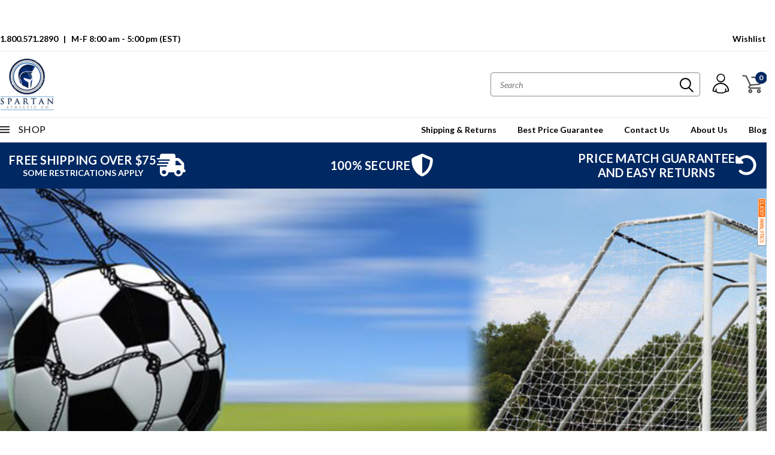

--- FILE ---
content_type: text/html; charset=UTF-8
request_url: https://spartanathleticco.com/
body_size: 40054
content:


<!DOCTYPE html>
<html class="no-js" lang="en"> 
    <head>
        <title>Soccer Goals, Baseball Field Covers and more Sports Equipment and Supplies - Spartan Athletic Co</title>
        <meta name="keywords" content="Sports Supplies and Equipment, Football Supplies equipment, Baseball Supplies equipment, Soccer Supplies equipment, Basketball Supplies equipment "><meta name="description" content="Shop soccer goals,  baseball tarps, Football equipment, baseball supplies, aluminum benches and other sport equipment at one place - Spartan Athletic Co. Free shipping on orders over $75 or $4.95 flat rate. 100% secure, hassle free returns and 24 hour shipping. Visit our store today!"><link rel='canonical' href='https://spartanathleticco.com/' /><meta name='platform' content='bigcommerce.stencil' />
        
         
        <!-- <link data-stencil-stylesheet href="https://cdn11.bigcommerce.com/s-nylte/stencil/f2fc43f0-024b-013e-b8fa-561d072de925/e/0b971220-824c-013e-b693-6634f843868e/font-awesome/css/font-awesome.min.css" rel="stylesheet"> -->
        <link rel="stylesheet" href="https://use.fontawesome.com/releases/v5.5.0/css/all.css" integrity="sha384-B4dIYHKNBt8Bc12p+WXckhzcICo0wtJAoU8YZTY5qE0Id1GSseTk6S+L3BlXeVIU" crossorigin="anonymous">
        <link href="https://fonts.googleapis.com/css?family=Racing+Sans+One" rel="stylesheet">
        <link href="https://fonts.googleapis.com/css?family=Lato:300,300i,400,400i,700,700i,900,900i" rel="stylesheet">
        <link href="https://fonts.googleapis.com/css?family=Anton" rel="stylesheet">
        <link href="https://fonts.googleapis.com/css?family=IBM+Plex+Sans+Condensed:300,300i,400,400i,700,700i|IBM+Plex+Sans:400,400i,700,700i" rel="stylesheet">
        <script src="https://use.fontawesome.com/63220265b2.js" async></script>
        <link href="https://cdn11.bigcommerce.com/s-nylte/product_images/favicon%20%283%29.jpg?t=1458076516" rel="shortcut icon">
        <meta name="viewport" content="width=device-width, initial-scale=1, maximum-scale=1">

        <script>
            document.documentElement.className = document.documentElement.className.replace('no-js', 'js');
        </script>

        <script>
    function browserSupportsAllFeatures() {
        return window.Promise
            && window.fetch
            && window.URL
            && window.URLSearchParams
            && window.WeakMap
            // object-fit support
            && ('objectFit' in document.documentElement.style);
    }

    function loadScript(src) {
        var js = document.createElement('script');
        js.src = src;
        js.onerror = function () {
            console.error('Failed to load polyfill script ' + src);
        };
        document.head.appendChild(js);
    }

    if (!browserSupportsAllFeatures()) {
        loadScript('https://cdn11.bigcommerce.com/s-nylte/stencil/f2fc43f0-024b-013e-b8fa-561d072de925/e/0b971220-824c-013e-b693-6634f843868e/dist/theme-bundle.polyfills.js');
    }
</script>

        <script>
            window.lazySizesConfig = window.lazySizesConfig || {};
            window.lazySizesConfig.loadMode = 1;
        </script>
        <script async src="https://cdn11.bigcommerce.com/s-nylte/stencil/f2fc43f0-024b-013e-b8fa-561d072de925/e/0b971220-824c-013e-b693-6634f843868e/dist/theme-bundle.head_async.js"></script>

        <link href="https://fonts.googleapis.com/css?family=Lato:400,700,300&display=swap" rel="stylesheet">
        <link data-stencil-stylesheet href="https://cdn11.bigcommerce.com/s-nylte/stencil/f2fc43f0-024b-013e-b8fa-561d072de925/e/0b971220-824c-013e-b693-6634f843868e/css/theme-0da4eab0-024c-013e-8f6d-2e47603a411b.css" rel="stylesheet">
        <link data-stencil-stylesheet href="https://cdn11.bigcommerce.com/s-nylte/stencil/f2fc43f0-024b-013e-b8fa-561d072de925/e/0b971220-824c-013e-b693-6634f843868e/css/pinnacle-0da4eab0-024c-013e-8f6d-2e47603a411b.css" rel="stylesheet">
        <link data-stencil-stylesheet href="https://cdn11.bigcommerce.com/s-nylte/stencil/f2fc43f0-024b-013e-b8fa-561d072de925/e/0b971220-824c-013e-b693-6634f843868e/css/custom-0da4eab0-024c-013e-8f6d-2e47603a411b.css" rel="stylesheet">

        <!-- Start Tracking Code for analytics_googleanalytics4 -->

<script data-cfasync="false" src="https://cdn11.bigcommerce.com/shared/js/google_analytics4_bodl_subscribers-358423becf5d870b8b603a81de597c10f6bc7699.js" integrity="sha256-gtOfJ3Avc1pEE/hx6SKj/96cca7JvfqllWA9FTQJyfI=" crossorigin="anonymous"></script>
<script data-cfasync="false">
  (function () {
    window.dataLayer = window.dataLayer || [];

    function gtag(){
        dataLayer.push(arguments);
    }

    function initGA4(event) {
         function setupGtag() {
            function configureGtag() {
                gtag('js', new Date());
                gtag('set', 'developer_id.dMjk3Nj', true);
                gtag('config', 'G-X1HVG3YNJL');
            }

            var script = document.createElement('script');

            script.src = 'https://www.googletagmanager.com/gtag/js?id=G-X1HVG3YNJL';
            script.async = true;
            script.onload = configureGtag;

            document.head.appendChild(script);
        }

        setupGtag();

        if (typeof subscribeOnBodlEvents === 'function') {
            subscribeOnBodlEvents('G-X1HVG3YNJL', false);
        }

        window.removeEventListener(event.type, initGA4);
    }

    

    var eventName = document.readyState === 'complete' ? 'consentScriptsLoaded' : 'DOMContentLoaded';
    window.addEventListener(eventName, initGA4, false);
  })()
</script>

<!-- End Tracking Code for analytics_googleanalytics4 -->

<!-- Start Tracking Code for analytics_siteverification -->

<!-- Global site tag (gtag.js) - Google Analytics -->
<script async src="https://www.googletagmanager.com/gtag/js?id=UA-74592031-1"></script>
<script>
  window.dataLayer = window.dataLayer || [];
  function gtag(){dataLayer.push(arguments);}
  gtag('js', new Date());

  gtag('config', 'UA-74592031-1');
</script>

<!-- Google Tag Manager -->
<script>(function(w,d,s,l,i){w[l]=w[l]||[];w[l].push({'gtm.start':
new Date().getTime(),event:'gtm.js'});var f=d.getElementsByTagName(s)[0],
j=d.createElement(s),dl=l!='dataLayer'?'&l='+l:'';j.async=true;j.src=
'https://www.googletagmanager.com/gtm.js?id='+i+dl;f.parentNode.insertBefore(j,f);
})(window,document,'script','dataLayer','GTM-P32PWQF');</script>
<!-- End Google Tag Manager -->

<!-- Google Tag Manager (noscript) -->
<noscript><iframe src="https://www.googletagmanager.com/ns.html?id=GTM-P32PWQF"
height="0" width="0" style="display:none;visibility:hidden"></iframe></noscript>
<!-- End Google Tag Manager (noscript) -->

<meta name="google-site-verification" content="Bj-l-OA0wEI2CSE0qLG6qvu4kW5sFLylInzUtNX4Gqw" />

<a title="GDPR-compliant Web Analytics" href="https://clicky.com/101039570"><img alt="Clicky" src="//static.getclicky.com/media/links/badge.gif" border="0" /></a>
<script async src="//static.getclicky.com/101039570.js"></script>
<noscript><p><img alt="Clicky" width="1" height="1" src="//in.getclicky.com/101039570ns.gif" /></p></noscript>



<!-- End Tracking Code for analytics_siteverification -->


<script type="text/javascript" src="https://checkout-sdk.bigcommerce.com/v1/loader.js" defer ></script>
<script type="text/javascript">
var BCData = {};
</script>
<script src='https://www.powr.io/powr.js?external-type=bigcommerce' async ></script><script type="text/javascript">
    (function(c,l,a,r,i,t,y){
        c[a]=c[a]||function(){(c[a].q=c[a].q||[]).push(arguments)};
        t=l.createElement(r);t.async=1;t.src="https://www.clarity.ms/tag/"+i;
        y=l.getElementsByTagName(r)[0];y.parentNode.insertBefore(t,y);
    })(window, document, "clarity", "script", "qgxfhq91ly");
</script><script></script>
								
													
				<script src="https://ajax.googleapis.com/ajax/libs/jquery/3.7.1/jquery.min.js"></script>

 <script data-cfasync="false" src="https://microapps.bigcommerce.com/bodl-events/1.9.4/index.js" integrity="sha256-Y0tDj1qsyiKBRibKllwV0ZJ1aFlGYaHHGl/oUFoXJ7Y=" nonce="{{nonce}}" crossorigin="anonymous"></script>
 <script data-cfasync="false" nonce="{{nonce}}">

 (function() {
    function decodeBase64(base64) {
       const text = atob(base64);
       const length = text.length;
       const bytes = new Uint8Array(length);
       for (let i = 0; i < length; i++) {
          bytes[i] = text.charCodeAt(i);
       }
       const decoder = new TextDecoder();
       return decoder.decode(bytes);
    }
    window.bodl = JSON.parse(decodeBase64("[base64]"));
 })()

 </script>


<script nonce="{{nonce}}">
(function () {
    var xmlHttp = new XMLHttpRequest();

    xmlHttp.open('POST', 'https://bes.gcp.data.bigcommerce.com/nobot');
    xmlHttp.setRequestHeader('Content-Type', 'application/json');
    xmlHttp.send('{"store_id":"974467","timezone_offset":"-5.0","timestamp":"2026-01-30T11:08:48.18296900Z","visit_id":"13454acc-8f76-4d20-82b2-5d78badf8185","channel_id":1}');
})();
</script>


    </head>
    <body id="body" class="main home  eleven-seventy       slider-full-width-in-container ">



      <!-- ACTIVE SHOPNAV DIM PAGE -->
      <div id="shopnav-dim-page" style="display: none;">
        <div style="top: 50%; left: 50%; display: none;" id="dialog" class="window">
          <div id="san"></div>
        </div>
        <div style="width: 2478px; font-size: 32pt; color:white; height: 1202px; display: none; opacity: 0.4;" id="mask"></div>
      </div>
      <!-- END ACTIVE SHOPNAV DIM PAGE -->

        <!-- snippet location header -->
        <svg data-src="https://cdn11.bigcommerce.com/s-nylte/stencil/f2fc43f0-024b-013e-b8fa-561d072de925/e/0b971220-824c-013e-b693-6634f843868e/img/icon-sprite.svg" class="icons-svg-sprite"></svg>


        <link rel="stylesheet" href="https://cdnjs.cloudflare.com/ajax/libs/font-awesome/6.4.0/css/all.min.css">

<div class="header-container ">
<div class="freeGroundShippingHeader freeGroundShippingHeaderMobileHide">
  <div class="container">
  <p><strong>FREE GROUND SHIPPING </strong> <span>on orders over $75 or $4.95 FLAT RATE </span><br> (some restrictions apply - only available on orders that qualify for standard ground shipping, not LTL freight.  See product page or shipping policy for clarification)</p>
  </div>
</div>
<div class="top-menu">
    <div class="content">
         <a href="#" class="mobileMenu-toggle" data-mobile-menu-toggle="menu">
            <span class="mobileMenu-toggleIcon">Toggle menu</span>
        </a>

        <!-- OPTIONAL SHORT MESSAGE LINK -->
        <!-- <div class="left">
          <a class="optional-message-link" href="">Put an optional message here.</a>
        </div> -->

        <div class="left phone-number">
            <a href="tel:1.800.571.2890">1.800.571.2890</a>  &nbsp;&nbsp;|&nbsp;&nbsp; M-F 8:00 am - 5:00 pm (EST)
        </div> 
        <div class="mob_logo">
 <a class="logo-link" href="https://spartanathleticco.com/">
        <img class="" src="https://cdn11.bigcommerce.com/s-nylte/images/stencil/157x100/logo_1455036099__79259.original.png" alt="Spartan Athletic Co." title="Spartan Athletic Co.">
</a>
 </div>
        <!-- MOBILE LOGIN / LOGOUT -->
        <div class="right top mobile">
          <div class="mobile-login">
                 <li class="mobile-account">
                         <a class="" href="/login.php"><!-- <i class="fa fa-user" aria-hidden="true"></i> --><a class="" href="/login.php">Login</a>&nbsp;<span class="or-text">or</span>&nbsp;<a class="" href="/login.php?action=create_account">Sign Up</a>
                  </li>
          </div>

        <!-- MOBILE CART -->
        <div class="mobile-cart">
        <li class="navUser-item navUser-item--cart mobile">
            <a
                class="navUser-action"
                data-cart-preview
                data-dropdown="cart-preview-dropdown"
                data-options="align:right"
                href="/cart.php">
                <span class="navUser-item-cartLabel"><svg><use xlink:href="#icon-cart" /></svg></span> <span class="countPill cart-quantity">0</span>
            </a>

            <!-- <div class="dropdown-menu" id="cart-preview-dropdown" data-dropdown-content aria-hidden="true"></div> -->
        </li>
      </div>
    </div>


        <div class="right account-links ">

                <div class="account-link wishlist">
                  <a href="/wishlist.php">Wishlist</a>
                </div>

          <div class="account-link currency-converter">
            <ul class="navPages-list navPages-list--user">
            </ul>
          </div>


              <div class="mobile-login top-account-access">
                     <li class="">
                             <!-- <a class="" href="/login.php"><a class="" href="/login.php">Login</a>&nbsp;<span class="">or</span>&nbsp;<a class="" href="/login.php?action=create_account">Sign Up</a> -->
                      </li>
              </div>


        </div>
        <div class="clear"></div>
    </div>
</div>

<div class="header-container header_area_start full-width  full-width">
  <div class="header-padding">
  <div class="header-padding">
  <header class="header" role="banner">


<!-- LEFT ALIGNED LOGO -->
  <div class="header-container-left-aligned-logo">
    <h1 class="header-logo header-logo--left">
      <a class="logo-link" href="https://spartanathleticco.com/">
        <img class="" src="https://cdn11.bigcommerce.com/s-nylte/images/stencil/157x100/logo_1455036099__79259.original.png" alt="Spartan Athletic Co." title="Spartan Athletic Co.">
</a>
    </h1>
    <div class="navPages-container inside-header left-logo" id="menu" data-menu>
      <nav class="navPages">
        <div class="navPages-quickSearch right searchbar">
            <div class="container">
    <!-- snippet location forms_search -->
    <form class="form" action="/search.php">
        <fieldset class="form-fieldset">
            <div class="form-field">
                <label class="u-hiddenVisually" for="search_query">Search</label>
                <input class="form-input" data-search-quick name="search_query" id="search_query" data-error-message="Search field cannot be empty." placeholder="Search" autocomplete="off">
                <div class="search-icon"><svg><use xlink:href="#icon-search" /></svg></div>
                <input class="button button--primary form-prefixPostfix-button--postfix" type="submit" value="">
            </div>
        </fieldset>
        <div class="clear"></div>
    </form>
    <a href="#" class="reset quicksearch" aria-label="reset search" role="button">
      <span class="reset" aria-hidden="true">Reset Search</span>
    </a>
    <a href="#" class="modal-close custom-quick-search" aria-label="Close" role="button">
      <span aria-hidden="true">&#215;</span>
    </a>
    <section class="quickSearchResults" data-bind="html: results">
    </section>
</div>
        </div>
      </nav>
    </div>
    <div class="right account-links desktop inside-header left-aligned-logo">
              <ul class="account-link enabled">
    <li class="navUser-item navUser-item--account">
        <a class="navUser-action with-login" href="/login.php"><svg><use xlink:href="#icon-profile" /></svg></a>
        <!-- <a class="navUser-action login" href="/login.php">Login</a> -->
     </li>

<li class="navUser-item navUser-item--cart desktop">
  <a
  class="navUser-action"
  data-cart-preview
  data-dropdown="cart-preview-dropdown"
  data-options="align:right"
  href="/cart.php">
  <span class="navUser-item-cartLabel"><svg><use xlink:href="#icon-cart" /></svg></span> <span class="countPill cart-quantity">0</span>
  </a>

<div class="dropdown-menu" id="cart-preview-dropdown" data-dropdown-content aria-hidden="true"></div>
</li>
</ul>
    </div>
  </div>



<!-- CENTER ALIGNED LOGO -->


<!-- RIGHT ALIGNED LOGO -->



<div class="clear"></div>
<div class="mobile-menu navPages-container" id="menu" data-menu>

  <div class="navPages-quickSearch right searchbar mobile-search">
      <div class="container mobile-quick-search">
    <!-- snippet location forms_search -->
    <form class="form" action="/search.php">
        <fieldset class="form-fieldset">
            <div class="form-field">
                <label class="u-hiddenVisually" for="search_query">Search</label>
                <input class="form-input" data-search-quick name="search_query" id="search_query" data-error-message="Search field cannot be empty." placeholder="Search" autocomplete="off">
                <div class="search-icon"><svg><use xlink:href="#icon-search" /></svg></div>
                <input class="button button--primary form-prefixPostfix-button--postfix" type="submit" value="">
            </div>
        </fieldset>
        <div class="clear"></div>
    </form>
    <div class="mobile-reset">
      <a href="#" class="reset quicksearch" aria-label="reset search" role="button">
        <span class="reset" aria-hidden="true">Reset Search</span>
      </a>
      <a href="#" class="modal-close custom-quick-search" aria-label="Close" role="button">
        <span aria-hidden="true">&#215;</span>
      </a>
      <div class="clear"></div>
    </div>
    <section class="quickSearchResults" data-bind="html: results">
    </section>
</div>
  </div>

        <nav class="navPages mobile">
  <div class="account-link currency-converter">
    <ul class="navPages-list navPages-list--user">
    </ul>
  </div>
    <ul class="navPages-list">
        <div class="nav-align">
        <div class="custom-pages-nav">
          <div id="desktop-menu">
            <h2 class="container-header mobile">Main Menu</h2>
                <li class="navPages-item">
                    <a class="navPages-action" href="https://spartanathleticco.com/shipping-returns/">Shipping &amp; Returns</a>
                </li>
                <li class="navPages-item">
                    <a class="navPages-action" href="https://spartanathleticco.com/best-price-guarantee/">Best Price Guarantee</a>
                </li>
                <li class="navPages-item">
                    <a class="navPages-action" href="https://spartanathleticco.com/contact-us/">Contact Us</a>
                </li>
                <li class="navPages-item">
                    <a class="navPages-action" href="https://spartanathleticco.com/about-us/">About Us</a>
                </li>
                <li class="navPages-item">
                    <a class="navPages-action" href="https://spartanathleticco.com/blog/">Blog</a>
                </li>
          </div>
            <div id="mobile-menu">
              <div class="category-menu">
                <h2 class="container-header mobile">Shop By Category</h2>
                  <li class="navPages-item mobile">
                    <a class="navPages-action" href="https://spartanathleticco.com/ball-equipment-storage/">Ball / Equipment Storage</a>
                  </li>
                  <li class="navPages-item mobile">
                    <a class="navPages-action" href="https://spartanathleticco.com/outdoor-volleyball-and-wallyball-1/">Outdoor Volleyball and Wallyball</a>
                  </li>
                  <li class="navPages-item mobile">
                    <a class="navPages-action navPages-action-depth-max has-subMenu is-root topLevel" href="https://spartanathleticco.com/baseball/">
    Baseball / Softball <i class="fa fa-chevron-down main-nav" aria-hidden="true"></i>
</a>
<div class="navPage-subMenu" id="navPages-19" aria-hidden="true" tabindex="-1">
    <ul class="navPage-subMenu-list">
        <!-- <li class="navPage-subMenu-item">
            <a class="navPage-subMenu-action navPages-action" href="https://spartanathleticco.com/baseball/">All Baseball / Softball</a>
        </li> -->

        <!-- BEGIN UN-COMMENT THE FOLLOWING SECTION TO ENABLE MAX NAV LEVELS -->
        <!-- <div class="navPage-subMenu navPage-subMenu-horizontal" id="navPages-19" aria-hidden="true" tabindex="-1">
    <ul class="navPage-subMenu-list">
        <li class="navPage-subMenu-item-parent">
            <a class="navPage-subMenu-action navPages-action navPages-action-depth-max " href="https://spartanathleticco.com/baseball/">All Baseball / Softball</a>
        </li>
            <li class="navPage-subMenu-item-child">
                    <a class="navPage-subMenu-action navPages-action navPages-action-depth-max has-subMenu" href="https://spartanathleticco.com/baseball-softball/baseballs/" data-collapsible="navPages-96">
                        Baseballs <i class="icon navPages-action-moreIcon" aria-hidden="true"><svg><use xlink:href="#icon-chevron-down" /></svg></i>
                    </a>
                    <div class="navPage-subMenu navPage-subMenu-horizontal" id="navPages-96" aria-hidden="true" tabindex="-1">
    <ul class="navPage-subMenu-list">
        <li class="navPage-subMenu-item-parent">
            <a class="navPage-subMenu-action navPages-action navPages-action-depth-max " href="https://spartanathleticco.com/baseball-softball/baseballs/">All Baseballs</a>
        </li>
            <li class="navPage-subMenu-item-child">
                    <a class="navPage-subMenu-action navPages-action" href="https://spartanathleticco.com/baseball-softball/baseballs/buckets-and-carts/">Buckets and Carts</a>
            </li>
            <li class="navPage-subMenu-item-child">
                    <a class="navPage-subMenu-action navPages-action" href="https://spartanathleticco.com/baseball-softball/baseballs/aau/">AAU</a>
            </li>
            <li class="navPage-subMenu-item-child">
                    <a class="navPage-subMenu-action navPages-action" href="https://spartanathleticco.com/baseball-softball/baseballs/babe-ruth/">Babe Ruth</a>
            </li>
            <li class="navPage-subMenu-item-child">
                    <a class="navPage-subMenu-action navPages-action" href="https://spartanathleticco.com/baseball-softball/baseballs/cal-ripken/">Cal Ripken</a>
            </li>
            <li class="navPage-subMenu-item-child">
                    <a class="navPage-subMenu-action navPages-action" href="https://spartanathleticco.com/baseball-softball/baseballs/dixie/">Dixie</a>
            </li>
            <li class="navPage-subMenu-item-child">
                    <a class="navPage-subMenu-action navPages-action" href="https://spartanathleticco.com/baseball-softball/baseballs/dizzy/">Dizzy</a>
            </li>
            <li class="navPage-subMenu-item-child">
                    <a class="navPage-subMenu-action navPages-action" href="https://spartanathleticco.com/baseball-softball/baseballs/flat-seam/">Flat Seam</a>
            </li>
            <li class="navPage-subMenu-item-child">
                    <a class="navPage-subMenu-action navPages-action" href="https://spartanathleticco.com/baseball-softball/baseballs/high-school-college/">High School / College</a>
            </li>
            <li class="navPage-subMenu-item-child">
                    <a class="navPage-subMenu-action navPages-action" href="https://spartanathleticco.com/baseball-softball/baseballs/little-league/">Little League</a>
            </li>
            <li class="navPage-subMenu-item-child">
                    <a class="navPage-subMenu-action navPages-action" href="https://spartanathleticco.com/baseball-softball/baseballs/pony/">Pony</a>
            </li>
            <li class="navPage-subMenu-item-child">
                    <a class="navPage-subMenu-action navPages-action" href="https://spartanathleticco.com/baseball-softball/baseballs/safety/">Safety</a>
            </li>
            <li class="navPage-subMenu-item-child">
                    <a class="navPage-subMenu-action navPages-action" href="https://spartanathleticco.com/baseball-softball/baseballs/sr-little-league/">Sr. Little League</a>
            </li>
            <li class="navPage-subMenu-item-child">
                    <a class="navPage-subMenu-action navPages-action" href="https://spartanathleticco.com/baseball-softball/baseballs/tee-ball/">Tee Ball</a>
            </li>
            <li class="navPage-subMenu-item-child">
                    <a class="navPage-subMenu-action navPages-action" href="https://spartanathleticco.com/baseball-softball/baseballs/usssa/">USSSA</a>
            </li>
    </ul>
</div>
            </li>
            <li class="navPage-subMenu-item-child">
                    <a class="navPage-subMenu-action navPages-action" href="https://spartanathleticco.com/baseball-softball/bases/">Bases</a>
            </li>
            <li class="navPage-subMenu-item-child">
                    <a class="navPage-subMenu-action navPages-action" href="https://spartanathleticco.com/baseball-softball/batting-cages/">Batting Cages</a>
            </li>
            <li class="navPage-subMenu-item-child">
                    <a class="navPage-subMenu-action navPages-action navPages-action-depth-max has-subMenu" href="https://spartanathleticco.com/baseball-softball/field-covers/" data-collapsible="navPages-71">
                        Field Covers <i class="icon navPages-action-moreIcon" aria-hidden="true"><svg><use xlink:href="#icon-chevron-down" /></svg></i>
                    </a>
                    <div class="navPage-subMenu navPage-subMenu-horizontal" id="navPages-71" aria-hidden="true" tabindex="-1">
    <ul class="navPage-subMenu-list">
        <li class="navPage-subMenu-item-parent">
            <a class="navPage-subMenu-action navPages-action navPages-action-depth-max " href="https://spartanathleticco.com/baseball-softball/field-covers/">All Field Covers</a>
        </li>
            <li class="navPage-subMenu-item-child">
                    <a class="navPage-subMenu-action navPages-action" href="https://spartanathleticco.com/baseball-softball/field-covers/non-weighted-18-oz-vinyl-covers/">Non-weighted 18 oz. Vinyl Covers</a>
            </li>
            <li class="navPage-subMenu-item-child">
                    <a class="navPage-subMenu-action navPages-action" href="https://spartanathleticco.com/baseball-softball/field-covers/weighted-6-oz-covers/">Weighted 6 oz. Poly Covers</a>
            </li>
            <li class="navPage-subMenu-item-child">
                    <a class="navPage-subMenu-action navPages-action" href="https://spartanathleticco.com/baseball-softball/field-covers/non-weighted-6-oz-covers/">Non-weighted 6 oz. Poly Covers</a>
            </li>
            <li class="navPage-subMenu-item-child">
                    <a class="navPage-subMenu-action navPages-action" href="https://spartanathleticco.com/baseball-softball/field-covers/bp-zone-infield-turf-protectors/">BP Zone Infield Turf Protectors</a>
            </li>
            <li class="navPage-subMenu-item-child">
                    <a class="navPage-subMenu-action navPages-action" href="https://spartanathleticco.com/baseball-softball/field-covers/weighted-18-oz-vinyl-covers/">Weighted 18 oz. Vinyl Covers</a>
            </li>
            <li class="navPage-subMenu-item-child">
                    <a class="navPage-subMenu-action navPages-action" href="https://spartanathleticco.com/baseball-softball/field-covers/bp-zone-wind-weighted-infield-turf-protectors/">BP Zone Wind Weighted Infield Turf Protectors</a>
            </li>
    </ul>
</div>
            </li>
            <li class="navPage-subMenu-item-child">
                    <a class="navPage-subMenu-action navPages-action" href="https://spartanathleticco.com/baseball-softball/fence-guards/">Fence Guards</a>
            </li>
            <li class="navPage-subMenu-item-child">
                    <a class="navPage-subMenu-action navPages-action" href="https://spartanathleticco.com/baseball-softball/field-maintenance/">Field Maintenance</a>
            </li>
            <li class="navPage-subMenu-item-child">
                    <a class="navPage-subMenu-action navPages-action" href="https://spartanathleticco.com/baseball-softball/foul-poles/">Foul Poles</a>
            </li>
            <li class="navPage-subMenu-item-child">
                    <a class="navPage-subMenu-action navPages-action" href="https://spartanathleticco.com/baseball-softball/portable-fencing/">Portable Fencing</a>
            </li>
            <li class="navPage-subMenu-item-child">
                    <a class="navPage-subMenu-action navPages-action" href="https://spartanathleticco.com/baseball-softball/protective-screens/">Protective Screens</a>
            </li>
            <li class="navPage-subMenu-item-child">
                    <a class="navPage-subMenu-action navPages-action navPages-action-depth-max has-subMenu" href="https://spartanathleticco.com/baseball-softball/softballs/" data-collapsible="navPages-111">
                        Softballs <i class="icon navPages-action-moreIcon" aria-hidden="true"><svg><use xlink:href="#icon-chevron-down" /></svg></i>
                    </a>
                    <div class="navPage-subMenu navPage-subMenu-horizontal" id="navPages-111" aria-hidden="true" tabindex="-1">
    <ul class="navPage-subMenu-list">
        <li class="navPage-subMenu-item-parent">
            <a class="navPage-subMenu-action navPages-action navPages-action-depth-max " href="https://spartanathleticco.com/baseball-softball/softballs/">All Softballs</a>
        </li>
            <li class="navPage-subMenu-item-child">
                    <a class="navPage-subMenu-action navPages-action" href="https://spartanathleticco.com/baseball-softball/softballs/fast-pitch-softballs/">Fast Pitch Softballs</a>
            </li>
            <li class="navPage-subMenu-item-child">
                    <a class="navPage-subMenu-action navPages-action" href="https://spartanathleticco.com/baseball-softball/softballs/specialty-balls/">Specialty Balls</a>
            </li>
            <li class="navPage-subMenu-item-child">
                    <a class="navPage-subMenu-action navPages-action" href="https://spartanathleticco.com/baseball-softball/softballs/standard-slow-pitch-softballs/">Standard / Slow Pitch Softballs</a>
            </li>
    </ul>
</div>
            </li>
    </ul>
</div>
 -->
        <!-- END UN-COMMENT THE FOLLOWING SECTION TO ENABLE MAX NAV LEVELS -->

        <!-- BEGIN COMMENT OUT THE FOLLOWING SECTION TO ENABLE MAX NAV LEVELS -->
            <li class="navPage-subMenu-item">
                    <a
                        class="navPage-subMenu-action navPages-action has-subMenu"
                        href="https://spartanathleticco.com/baseball-softball/baseballs/"
                        data-collapsible="navPages-96"
                        data-collapsible-disabled-breakpoint="medium"
                        data-collapsible-disabled-state="open"
                        data-collapsible-enabled-state="closed">
                        Baseballs <i class="fa fa-chevron-down" aria-hidden="true"></i>
                    </a>
                    <ul class="navPage-childList" id="navPages-96">
                        <li class="navPage-childList-item">
                            <a class="navPage-childList-action navPages-action" href="https://spartanathleticco.com/baseball-softball/baseballs/buckets-and-carts/">Buckets and Carts</a>
                        </li>
                        <li class="navPage-childList-item">
                            <a class="navPage-childList-action navPages-action" href="https://spartanathleticco.com/baseball-softball/baseballs/aau/">AAU</a>
                        </li>
                        <li class="navPage-childList-item">
                            <a class="navPage-childList-action navPages-action" href="https://spartanathleticco.com/baseball-softball/baseballs/babe-ruth/">Babe Ruth</a>
                        </li>
                        <li class="navPage-childList-item">
                            <a class="navPage-childList-action navPages-action" href="https://spartanathleticco.com/baseball-softball/baseballs/cal-ripken/">Cal Ripken</a>
                        </li>
                        <li class="navPage-childList-item">
                            <a class="navPage-childList-action navPages-action" href="https://spartanathleticco.com/baseball-softball/baseballs/dixie/">Dixie</a>
                        </li>
                        <li class="navPage-childList-item">
                            <a class="navPage-childList-action navPages-action" href="https://spartanathleticco.com/baseball-softball/baseballs/dizzy/">Dizzy</a>
                        </li>
                        <li class="navPage-childList-item">
                            <a class="navPage-childList-action navPages-action" href="https://spartanathleticco.com/baseball-softball/baseballs/flat-seam/">Flat Seam</a>
                        </li>
                        <li class="navPage-childList-item">
                            <a class="navPage-childList-action navPages-action" href="https://spartanathleticco.com/baseball-softball/baseballs/high-school-college/">High School / College</a>
                        </li>
                        <li class="navPage-childList-item">
                            <a class="navPage-childList-action navPages-action" href="https://spartanathleticco.com/baseball-softball/baseballs/little-league/">Little League</a>
                        </li>
                        <li class="navPage-childList-item">
                            <a class="navPage-childList-action navPages-action" href="https://spartanathleticco.com/baseball-softball/baseballs/pony/">Pony</a>
                        </li>
                        <li class="navPage-childList-item">
                            <a class="navPage-childList-action navPages-action" href="https://spartanathleticco.com/baseball-softball/baseballs/safety/">Safety</a>
                        </li>
                        <li class="navPage-childList-item">
                            <a class="navPage-childList-action navPages-action" href="https://spartanathleticco.com/baseball-softball/baseballs/sr-little-league/">Sr. Little League</a>
                        </li>
                        <li class="navPage-childList-item">
                            <a class="navPage-childList-action navPages-action" href="https://spartanathleticco.com/baseball-softball/baseballs/tee-ball/">Tee Ball</a>
                        </li>
                        <li class="navPage-childList-item">
                            <a class="navPage-childList-action navPages-action" href="https://spartanathleticco.com/baseball-softball/baseballs/usssa/">USSSA</a>
                        </li>
                    </ul>
            </li>
            <li class="navPage-subMenu-item">
                    <a class="navPage-subMenu-action navPages-action" href="https://spartanathleticco.com/baseball-softball/bases/">Bases</a>
            </li>
            <li class="navPage-subMenu-item">
                    <a class="navPage-subMenu-action navPages-action" href="https://spartanathleticco.com/baseball-softball/batting-cages/">Batting Cages</a>
            </li>
            <li class="navPage-subMenu-item">
                    <a
                        class="navPage-subMenu-action navPages-action has-subMenu"
                        href="https://spartanathleticco.com/baseball-softball/field-covers/"
                        data-collapsible="navPages-71"
                        data-collapsible-disabled-breakpoint="medium"
                        data-collapsible-disabled-state="open"
                        data-collapsible-enabled-state="closed">
                        Field Covers <i class="fa fa-chevron-down" aria-hidden="true"></i>
                    </a>
                    <ul class="navPage-childList" id="navPages-71">
                        <li class="navPage-childList-item">
                            <a class="navPage-childList-action navPages-action" href="https://spartanathleticco.com/baseball-softball/field-covers/non-weighted-18-oz-vinyl-covers/">Non-weighted 18 oz. Vinyl Covers</a>
                        </li>
                        <li class="navPage-childList-item">
                            <a class="navPage-childList-action navPages-action" href="https://spartanathleticco.com/baseball-softball/field-covers/weighted-6-oz-covers/">Weighted 6 oz. Poly Covers</a>
                        </li>
                        <li class="navPage-childList-item">
                            <a class="navPage-childList-action navPages-action" href="https://spartanathleticco.com/baseball-softball/field-covers/non-weighted-6-oz-covers/">Non-weighted 6 oz. Poly Covers</a>
                        </li>
                        <li class="navPage-childList-item">
                            <a class="navPage-childList-action navPages-action" href="https://spartanathleticco.com/baseball-softball/field-covers/bp-zone-infield-turf-protectors/">BP Zone Infield Turf Protectors</a>
                        </li>
                        <li class="navPage-childList-item">
                            <a class="navPage-childList-action navPages-action" href="https://spartanathleticco.com/baseball-softball/field-covers/weighted-18-oz-vinyl-covers/">Weighted 18 oz. Vinyl Covers</a>
                        </li>
                        <li class="navPage-childList-item">
                            <a class="navPage-childList-action navPages-action" href="https://spartanathleticco.com/baseball-softball/field-covers/bp-zone-wind-weighted-infield-turf-protectors/">BP Zone Wind Weighted Infield Turf Protectors</a>
                        </li>
                    </ul>
            </li>
            <li class="navPage-subMenu-item">
                    <a class="navPage-subMenu-action navPages-action" href="https://spartanathleticco.com/baseball-softball/fence-guards/">Fence Guards</a>
            </li>
            <li class="navPage-subMenu-item">
                    <a class="navPage-subMenu-action navPages-action" href="https://spartanathleticco.com/baseball-softball/field-maintenance/">Field Maintenance</a>
            </li>
            <li class="navPage-subMenu-item">
                    <a class="navPage-subMenu-action navPages-action" href="https://spartanathleticco.com/baseball-softball/foul-poles/">Foul Poles</a>
            </li>
            <li class="navPage-subMenu-item">
                    <a class="navPage-subMenu-action navPages-action" href="https://spartanathleticco.com/baseball-softball/portable-fencing/">Portable Fencing</a>
            </li>
            <li class="navPage-subMenu-item">
                    <a class="navPage-subMenu-action navPages-action" href="https://spartanathleticco.com/baseball-softball/protective-screens/">Protective Screens</a>
            </li>
            <li class="navPage-subMenu-item">
                    <a
                        class="navPage-subMenu-action navPages-action has-subMenu"
                        href="https://spartanathleticco.com/baseball-softball/softballs/"
                        data-collapsible="navPages-111"
                        data-collapsible-disabled-breakpoint="medium"
                        data-collapsible-disabled-state="open"
                        data-collapsible-enabled-state="closed">
                        Softballs <i class="fa fa-chevron-down" aria-hidden="true"></i>
                    </a>
                    <ul class="navPage-childList" id="navPages-111">
                        <li class="navPage-childList-item">
                            <a class="navPage-childList-action navPages-action" href="https://spartanathleticco.com/baseball-softball/softballs/fast-pitch-softballs/">Fast Pitch Softballs</a>
                        </li>
                        <li class="navPage-childList-item">
                            <a class="navPage-childList-action navPages-action" href="https://spartanathleticco.com/baseball-softball/softballs/specialty-balls/">Specialty Balls</a>
                        </li>
                        <li class="navPage-childList-item">
                            <a class="navPage-childList-action navPages-action" href="https://spartanathleticco.com/baseball-softball/softballs/standard-slow-pitch-softballs/">Standard / Slow Pitch Softballs</a>
                        </li>
                    </ul>
            </li>
        <!-- END COMMENT OUT THE FOLLOWING SECTION TO ENABLE MAX NAV LEVELS -->
    </ul>
</div>
                  </li>
                  <li class="navPages-item mobile">
                    <a class="navPages-action navPages-action-depth-max has-subMenu is-root topLevel" href="https://spartanathleticco.com/basketball/">
    Basketball <i class="fa fa-chevron-down main-nav" aria-hidden="true"></i>
</a>
<div class="navPage-subMenu" id="navPages-22" aria-hidden="true" tabindex="-1">
    <ul class="navPage-subMenu-list">
        <!-- <li class="navPage-subMenu-item">
            <a class="navPage-subMenu-action navPages-action" href="https://spartanathleticco.com/basketball/">All Basketball</a>
        </li> -->

        <!-- BEGIN UN-COMMENT THE FOLLOWING SECTION TO ENABLE MAX NAV LEVELS -->
        <!-- <div class="navPage-subMenu navPage-subMenu-horizontal" id="navPages-22" aria-hidden="true" tabindex="-1">
    <ul class="navPage-subMenu-list">
        <li class="navPage-subMenu-item-parent">
            <a class="navPage-subMenu-action navPages-action navPages-action-depth-max " href="https://spartanathleticco.com/basketball/">All Basketball</a>
        </li>
            <li class="navPage-subMenu-item-child">
                    <a class="navPage-subMenu-action navPages-action navPages-action-depth-max has-subMenu" href="https://spartanathleticco.com/basketball/basketballs/" data-collapsible="navPages-120">
                        Basketballs <i class="icon navPages-action-moreIcon" aria-hidden="true"><svg><use xlink:href="#icon-chevron-down" /></svg></i>
                    </a>
                    <div class="navPage-subMenu navPage-subMenu-horizontal" id="navPages-120" aria-hidden="true" tabindex="-1">
    <ul class="navPage-subMenu-list">
        <li class="navPage-subMenu-item-parent">
            <a class="navPage-subMenu-action navPages-action navPages-action-depth-max " href="https://spartanathleticco.com/basketball/basketballs/">All Basketballs</a>
        </li>
            <li class="navPage-subMenu-item-child">
                    <a class="navPage-subMenu-action navPages-action" href="https://spartanathleticco.com/basketball/basketballs/rubber/">Rubber</a>
            </li>
    </ul>
</div>
            </li>
            <li class="navPage-subMenu-item-child">
                    <a class="navPage-subMenu-action navPages-action" href="https://spartanathleticco.com/basketball/carts-and-storage/">Carts and Storage</a>
            </li>
            <li class="navPage-subMenu-item-child">
                    <a class="navPage-subMenu-action navPages-action" href="https://spartanathleticco.com/basketball/rims-indoor-breakaway/">Goals / Rims - Indoor / Breakaway</a>
            </li>
            <li class="navPage-subMenu-item-child">
                    <a class="navPage-subMenu-action navPages-action" href="https://spartanathleticco.com/basketball/goals-rims-indoor-outdoor/">Goals / Rims - Indoor / Outdoor</a>
            </li>
            <li class="navPage-subMenu-item-child">
                    <a class="navPage-subMenu-action navPages-action" href="https://spartanathleticco.com/basketball/indoor-outdoor-nets/">Indoor / Outdoor Nets</a>
            </li>
            <li class="navPage-subMenu-item-child">
                    <a class="navPage-subMenu-action navPages-action" href="https://spartanathleticco.com/basketball/outdoor-systems/">Outdoor Systems</a>
            </li>
    </ul>
</div>
 -->
        <!-- END UN-COMMENT THE FOLLOWING SECTION TO ENABLE MAX NAV LEVELS -->

        <!-- BEGIN COMMENT OUT THE FOLLOWING SECTION TO ENABLE MAX NAV LEVELS -->
            <li class="navPage-subMenu-item">
                    <a
                        class="navPage-subMenu-action navPages-action has-subMenu"
                        href="https://spartanathleticco.com/basketball/basketballs/"
                        data-collapsible="navPages-120"
                        data-collapsible-disabled-breakpoint="medium"
                        data-collapsible-disabled-state="open"
                        data-collapsible-enabled-state="closed">
                        Basketballs <i class="fa fa-chevron-down" aria-hidden="true"></i>
                    </a>
                    <ul class="navPage-childList" id="navPages-120">
                        <li class="navPage-childList-item">
                            <a class="navPage-childList-action navPages-action" href="https://spartanathleticco.com/basketball/basketballs/rubber/">Rubber</a>
                        </li>
                    </ul>
            </li>
            <li class="navPage-subMenu-item">
                    <a class="navPage-subMenu-action navPages-action" href="https://spartanathleticco.com/basketball/carts-and-storage/">Carts and Storage</a>
            </li>
            <li class="navPage-subMenu-item">
                    <a class="navPage-subMenu-action navPages-action" href="https://spartanathleticco.com/basketball/rims-indoor-breakaway/">Goals / Rims - Indoor / Breakaway</a>
            </li>
            <li class="navPage-subMenu-item">
                    <a class="navPage-subMenu-action navPages-action" href="https://spartanathleticco.com/basketball/goals-rims-indoor-outdoor/">Goals / Rims - Indoor / Outdoor</a>
            </li>
            <li class="navPage-subMenu-item">
                    <a class="navPage-subMenu-action navPages-action" href="https://spartanathleticco.com/basketball/indoor-outdoor-nets/">Indoor / Outdoor Nets</a>
            </li>
            <li class="navPage-subMenu-item">
                    <a class="navPage-subMenu-action navPages-action" href="https://spartanathleticco.com/basketball/outdoor-systems/">Outdoor Systems</a>
            </li>
        <!-- END COMMENT OUT THE FOLLOWING SECTION TO ENABLE MAX NAV LEVELS -->
    </ul>
</div>
                  </li>
                  <li class="navPages-item mobile">
                    <a class="navPages-action navPages-action-depth-max has-subMenu is-root topLevel" href="https://spartanathleticco.com/football/">
    Football <i class="fa fa-chevron-down main-nav" aria-hidden="true"></i>
</a>
<div class="navPage-subMenu" id="navPages-60" aria-hidden="true" tabindex="-1">
    <ul class="navPage-subMenu-list">
        <!-- <li class="navPage-subMenu-item">
            <a class="navPage-subMenu-action navPages-action" href="https://spartanathleticco.com/football/">All Football</a>
        </li> -->

        <!-- BEGIN UN-COMMENT THE FOLLOWING SECTION TO ENABLE MAX NAV LEVELS -->
        <!-- <div class="navPage-subMenu navPage-subMenu-horizontal" id="navPages-60" aria-hidden="true" tabindex="-1">
    <ul class="navPage-subMenu-list">
        <li class="navPage-subMenu-item-parent">
            <a class="navPage-subMenu-action navPages-action navPages-action-depth-max " href="https://spartanathleticco.com/football/">All Football</a>
        </li>
            <li class="navPage-subMenu-item-child">
                    <a class="navPage-subMenu-action navPages-action" href="https://spartanathleticco.com/football/down-indicators-and-chain-sets/">Down Indicators and Chain Sets</a>
            </li>
            <li class="navPage-subMenu-item-child">
                    <a class="navPage-subMenu-action navPages-action" href="https://spartanathleticco.com/football/dummies-pads/">Dummies, Pads &amp; Training</a>
            </li>
            <li class="navPage-subMenu-item-child">
                    <a class="navPage-subMenu-action navPages-action" href="https://spartanathleticco.com/football/flag-football/">Flag Football</a>
            </li>
            <li class="navPage-subMenu-item-child">
                    <a class="navPage-subMenu-action navPages-action navPages-action-depth-max has-subMenu" href="https://spartanathleticco.com/football/footballs/" data-collapsible="navPages-115">
                        Footballs <i class="icon navPages-action-moreIcon" aria-hidden="true"><svg><use xlink:href="#icon-chevron-down" /></svg></i>
                    </a>
                    <div class="navPage-subMenu navPage-subMenu-horizontal" id="navPages-115" aria-hidden="true" tabindex="-1">
    <ul class="navPage-subMenu-list">
        <li class="navPage-subMenu-item-parent">
            <a class="navPage-subMenu-action navPages-action navPages-action-depth-max " href="https://spartanathleticco.com/football/footballs/">All Footballs</a>
        </li>
            <li class="navPage-subMenu-item-child">
                    <a class="navPage-subMenu-action navPages-action" href="https://spartanathleticco.com/football/footballs/composite-footballs/">Composite Footballs</a>
            </li>
    </ul>
</div>
            </li>
            <li class="navPage-subMenu-item-child">
                    <a class="navPage-subMenu-action navPages-action" href="https://spartanathleticco.com/football/gear-accessories/">Gear Accessories</a>
            </li>
            <li class="navPage-subMenu-item-child">
                    <a class="navPage-subMenu-action navPages-action" href="https://spartanathleticco.com/football/goal-posts-and-accessories/">Goal Posts and Accessories</a>
            </li>
            <li class="navPage-subMenu-item-child">
                    <a class="navPage-subMenu-action navPages-action" href="https://spartanathleticco.com/football/passing-machines/">Passing Machines</a>
            </li>
            <li class="navPage-subMenu-item-child">
                    <a class="navPage-subMenu-action navPages-action" href="https://spartanathleticco.com/football/shoulder-pads/">Shoulder Pads</a>
            </li>
            <li class="navPage-subMenu-item-child">
                    <a class="navPage-subMenu-action navPages-action" href="https://spartanathleticco.com/football/sideline-markers-down-indicators-and-chain-sets/">Sideline Markers</a>
            </li>
            <li class="navPage-subMenu-item-child">
                    <a class="navPage-subMenu-action navPages-action" href="https://spartanathleticco.com/football/sideline-markers-down-indicators-and-chain-sets-1/">Sideline Markers, Down Indicators and Chain Sets</a>
            </li>
            <li class="navPage-subMenu-item-child">
                    <a class="navPage-subMenu-action navPages-action" href="https://spartanathleticco.com/football/turf-and-track-protectors/">Turf and Track Protectors</a>
            </li>
    </ul>
</div>
 -->
        <!-- END UN-COMMENT THE FOLLOWING SECTION TO ENABLE MAX NAV LEVELS -->

        <!-- BEGIN COMMENT OUT THE FOLLOWING SECTION TO ENABLE MAX NAV LEVELS -->
            <li class="navPage-subMenu-item">
                    <a class="navPage-subMenu-action navPages-action" href="https://spartanathleticco.com/football/down-indicators-and-chain-sets/">Down Indicators and Chain Sets</a>
            </li>
            <li class="navPage-subMenu-item">
                    <a class="navPage-subMenu-action navPages-action" href="https://spartanathleticco.com/football/dummies-pads/">Dummies, Pads &amp; Training</a>
            </li>
            <li class="navPage-subMenu-item">
                    <a class="navPage-subMenu-action navPages-action" href="https://spartanathleticco.com/football/flag-football/">Flag Football</a>
            </li>
            <li class="navPage-subMenu-item">
                    <a
                        class="navPage-subMenu-action navPages-action has-subMenu"
                        href="https://spartanathleticco.com/football/footballs/"
                        data-collapsible="navPages-115"
                        data-collapsible-disabled-breakpoint="medium"
                        data-collapsible-disabled-state="open"
                        data-collapsible-enabled-state="closed">
                        Footballs <i class="fa fa-chevron-down" aria-hidden="true"></i>
                    </a>
                    <ul class="navPage-childList" id="navPages-115">
                        <li class="navPage-childList-item">
                            <a class="navPage-childList-action navPages-action" href="https://spartanathleticco.com/football/footballs/composite-footballs/">Composite Footballs</a>
                        </li>
                    </ul>
            </li>
            <li class="navPage-subMenu-item">
                    <a class="navPage-subMenu-action navPages-action" href="https://spartanathleticco.com/football/gear-accessories/">Gear Accessories</a>
            </li>
            <li class="navPage-subMenu-item">
                    <a class="navPage-subMenu-action navPages-action" href="https://spartanathleticco.com/football/goal-posts-and-accessories/">Goal Posts and Accessories</a>
            </li>
            <li class="navPage-subMenu-item">
                    <a class="navPage-subMenu-action navPages-action" href="https://spartanathleticco.com/football/passing-machines/">Passing Machines</a>
            </li>
            <li class="navPage-subMenu-item">
                    <a class="navPage-subMenu-action navPages-action" href="https://spartanathleticco.com/football/shoulder-pads/">Shoulder Pads</a>
            </li>
            <li class="navPage-subMenu-item">
                    <a class="navPage-subMenu-action navPages-action" href="https://spartanathleticco.com/football/sideline-markers-down-indicators-and-chain-sets/">Sideline Markers</a>
            </li>
            <li class="navPage-subMenu-item">
                    <a class="navPage-subMenu-action navPages-action" href="https://spartanathleticco.com/football/sideline-markers-down-indicators-and-chain-sets-1/">Sideline Markers, Down Indicators and Chain Sets</a>
            </li>
            <li class="navPage-subMenu-item">
                    <a class="navPage-subMenu-action navPages-action" href="https://spartanathleticco.com/football/turf-and-track-protectors/">Turf and Track Protectors</a>
            </li>
        <!-- END COMMENT OUT THE FOLLOWING SECTION TO ENABLE MAX NAV LEVELS -->
    </ul>
</div>
                  </li>
                  <li class="navPages-item mobile">
                    <a class="navPages-action" href="https://spartanathleticco.com/hydration/">Hydration</a>
                  </li>
                  <li class="navPages-item mobile">
                    <a class="navPages-action" href="https://spartanathleticco.com/outdoor-volleyball-and-wallyball/">Outdoor Volleyball</a>
                  </li>
                  <li class="navPages-item mobile">
                    <a class="navPages-action navPages-action-depth-max has-subMenu is-root topLevel" href="https://spartanathleticco.com/physical-education/">
    Physical Education <i class="fa fa-chevron-down main-nav" aria-hidden="true"></i>
</a>
<div class="navPage-subMenu" id="navPages-91" aria-hidden="true" tabindex="-1">
    <ul class="navPage-subMenu-list">
        <!-- <li class="navPage-subMenu-item">
            <a class="navPage-subMenu-action navPages-action" href="https://spartanathleticco.com/physical-education/">All Physical Education</a>
        </li> -->

        <!-- BEGIN UN-COMMENT THE FOLLOWING SECTION TO ENABLE MAX NAV LEVELS -->
        <!-- <div class="navPage-subMenu navPage-subMenu-horizontal" id="navPages-91" aria-hidden="true" tabindex="-1">
    <ul class="navPage-subMenu-list">
        <li class="navPage-subMenu-item-parent">
            <a class="navPage-subMenu-action navPages-action navPages-action-depth-max " href="https://spartanathleticco.com/physical-education/">All Physical Education</a>
        </li>
            <li class="navPage-subMenu-item-child">
                    <a class="navPage-subMenu-action navPages-action" href="https://spartanathleticco.com/physical-education/balls/">Balls</a>
            </li>
            <li class="navPage-subMenu-item-child">
                    <a class="navPage-subMenu-action navPages-action" href="https://spartanathleticco.com/physical-education/games-activities/">Games / Activities</a>
            </li>
    </ul>
</div>
 -->
        <!-- END UN-COMMENT THE FOLLOWING SECTION TO ENABLE MAX NAV LEVELS -->

        <!-- BEGIN COMMENT OUT THE FOLLOWING SECTION TO ENABLE MAX NAV LEVELS -->
            <li class="navPage-subMenu-item">
                    <a class="navPage-subMenu-action navPages-action" href="https://spartanathleticco.com/physical-education/balls/">Balls</a>
            </li>
            <li class="navPage-subMenu-item">
                    <a class="navPage-subMenu-action navPages-action" href="https://spartanathleticco.com/physical-education/games-activities/">Games / Activities</a>
            </li>
        <!-- END COMMENT OUT THE FOLLOWING SECTION TO ENABLE MAX NAV LEVELS -->
    </ul>
</div>
                  </li>
                  <li class="navPages-item mobile">
                    <a class="navPages-action navPages-action-depth-max has-subMenu is-root topLevel" href="https://spartanathleticco.com/pickleball/">
    Pickleball <i class="fa fa-chevron-down main-nav" aria-hidden="true"></i>
</a>
<div class="navPage-subMenu" id="navPages-236" aria-hidden="true" tabindex="-1">
    <ul class="navPage-subMenu-list">
        <!-- <li class="navPage-subMenu-item">
            <a class="navPage-subMenu-action navPages-action" href="https://spartanathleticco.com/pickleball/">All Pickleball</a>
        </li> -->

        <!-- BEGIN UN-COMMENT THE FOLLOWING SECTION TO ENABLE MAX NAV LEVELS -->
        <!-- <div class="navPage-subMenu navPage-subMenu-horizontal" id="navPages-236" aria-hidden="true" tabindex="-1">
    <ul class="navPage-subMenu-list">
        <li class="navPage-subMenu-item-parent">
            <a class="navPage-subMenu-action navPages-action navPages-action-depth-max " href="https://spartanathleticco.com/pickleball/">All Pickleball</a>
        </li>
            <li class="navPage-subMenu-item-child">
                    <a class="navPage-subMenu-action navPages-action" href="https://spartanathleticco.com/pickleball/pickleball-net-posts/">Pickleball Net Posts</a>
            </li>
            <li class="navPage-subMenu-item-child">
                    <a class="navPage-subMenu-action navPages-action" href="https://spartanathleticco.com/pickleball/pickleball-nets/">Pickleball Nets</a>
            </li>
            <li class="navPage-subMenu-item-child">
                    <a class="navPage-subMenu-action navPages-action" href="https://spartanathleticco.com/pickleball/portable-pickleball-nets/">Portable Pickleball Nets</a>
            </li>
    </ul>
</div>
 -->
        <!-- END UN-COMMENT THE FOLLOWING SECTION TO ENABLE MAX NAV LEVELS -->

        <!-- BEGIN COMMENT OUT THE FOLLOWING SECTION TO ENABLE MAX NAV LEVELS -->
            <li class="navPage-subMenu-item">
                    <a class="navPage-subMenu-action navPages-action" href="https://spartanathleticco.com/pickleball/pickleball-net-posts/">Pickleball Net Posts</a>
            </li>
            <li class="navPage-subMenu-item">
                    <a class="navPage-subMenu-action navPages-action" href="https://spartanathleticco.com/pickleball/pickleball-nets/">Pickleball Nets</a>
            </li>
            <li class="navPage-subMenu-item">
                    <a class="navPage-subMenu-action navPages-action" href="https://spartanathleticco.com/pickleball/portable-pickleball-nets/">Portable Pickleball Nets</a>
            </li>
        <!-- END COMMENT OUT THE FOLLOWING SECTION TO ENABLE MAX NAV LEVELS -->
    </ul>
</div>
                  </li>
                  <li class="navPages-item mobile">
                    <a class="navPages-action navPages-action-depth-max has-subMenu is-root topLevel" href="https://spartanathleticco.com/players-benches-and-bleachers-1/">
    Player&#x27;s Benches and Bleachers <i class="fa fa-chevron-down main-nav" aria-hidden="true"></i>
</a>
<div class="navPage-subMenu" id="navPages-54" aria-hidden="true" tabindex="-1">
    <ul class="navPage-subMenu-list">
        <!-- <li class="navPage-subMenu-item">
            <a class="navPage-subMenu-action navPages-action" href="https://spartanathleticco.com/players-benches-and-bleachers-1/">All Player&#x27;s Benches and Bleachers</a>
        </li> -->

        <!-- BEGIN UN-COMMENT THE FOLLOWING SECTION TO ENABLE MAX NAV LEVELS -->
        <!-- <div class="navPage-subMenu navPage-subMenu-horizontal" id="navPages-54" aria-hidden="true" tabindex="-1">
    <ul class="navPage-subMenu-list">
        <li class="navPage-subMenu-item-parent">
            <a class="navPage-subMenu-action navPages-action navPages-action-depth-max " href="https://spartanathleticco.com/players-benches-and-bleachers-1/">All Player&#x27;s Benches and Bleachers</a>
        </li>
            <li class="navPage-subMenu-item-child">
                    <a class="navPage-subMenu-action navPages-action" href="https://spartanathleticco.com/players-benches-and-bleachers/aluminum-players-benches-no-back/">Aluminum Player&#x27;s Benches - No Back</a>
            </li>
            <li class="navPage-subMenu-item-child">
                    <a class="navPage-subMenu-action navPages-action" href="https://spartanathleticco.com/players-benches-and-bleachers/aluminum-players-benches-with-back/">Aluminum Player&#x27;s Benches - With Back</a>
            </li>
            <li class="navPage-subMenu-item-child">
                    <a class="navPage-subMenu-action navPages-action" href="https://spartanathleticco.com/players-benches-and-bleachers/powder-coated-players-benches-no-back/">Powder Coated Player&#x27;s Benches - No Back</a>
            </li>
            <li class="navPage-subMenu-item-child">
                    <a class="navPage-subMenu-action navPages-action" href="https://spartanathleticco.com/players-benches-and-bleachers/aluminum-powder-coated-players-benches-with-back/">Powder Coated Player&#x27;s Benches - With Back</a>
            </li>
            <li class="navPage-subMenu-item-child">
                    <a class="navPage-subMenu-action navPages-action" href="https://spartanathleticco.com/players-benches-and-bleachers/bench-bleacher-accessories/">Bench / Bleacher Accessories</a>
            </li>
    </ul>
</div>
 -->
        <!-- END UN-COMMENT THE FOLLOWING SECTION TO ENABLE MAX NAV LEVELS -->

        <!-- BEGIN COMMENT OUT THE FOLLOWING SECTION TO ENABLE MAX NAV LEVELS -->
            <li class="navPage-subMenu-item">
                    <a class="navPage-subMenu-action navPages-action" href="https://spartanathleticco.com/players-benches-and-bleachers/aluminum-players-benches-no-back/">Aluminum Player&#x27;s Benches - No Back</a>
            </li>
            <li class="navPage-subMenu-item">
                    <a class="navPage-subMenu-action navPages-action" href="https://spartanathleticco.com/players-benches-and-bleachers/aluminum-players-benches-with-back/">Aluminum Player&#x27;s Benches - With Back</a>
            </li>
            <li class="navPage-subMenu-item">
                    <a class="navPage-subMenu-action navPages-action" href="https://spartanathleticco.com/players-benches-and-bleachers/powder-coated-players-benches-no-back/">Powder Coated Player&#x27;s Benches - No Back</a>
            </li>
            <li class="navPage-subMenu-item">
                    <a class="navPage-subMenu-action navPages-action" href="https://spartanathleticco.com/players-benches-and-bleachers/aluminum-powder-coated-players-benches-with-back/">Powder Coated Player&#x27;s Benches - With Back</a>
            </li>
            <li class="navPage-subMenu-item">
                    <a class="navPage-subMenu-action navPages-action" href="https://spartanathleticco.com/players-benches-and-bleachers/bench-bleacher-accessories/">Bench / Bleacher Accessories</a>
            </li>
        <!-- END COMMENT OUT THE FOLLOWING SECTION TO ENABLE MAX NAV LEVELS -->
    </ul>
</div>
                  </li>
                  <li class="navPages-item mobile">
                    <a class="navPages-action" href="https://spartanathleticco.com/scoreboards/">Scoreboards</a>
                  </li>
                  <li class="navPages-item mobile">
                    <a class="navPages-action navPages-action-depth-max has-subMenu is-root topLevel" href="https://spartanathleticco.com/soccer/">
    Soccer <i class="fa fa-chevron-down main-nav" aria-hidden="true"></i>
</a>
<div class="navPage-subMenu" id="navPages-20" aria-hidden="true" tabindex="-1">
    <ul class="navPage-subMenu-list">
        <!-- <li class="navPage-subMenu-item">
            <a class="navPage-subMenu-action navPages-action" href="https://spartanathleticco.com/soccer/">All Soccer</a>
        </li> -->

        <!-- BEGIN UN-COMMENT THE FOLLOWING SECTION TO ENABLE MAX NAV LEVELS -->
        <!-- <div class="navPage-subMenu navPage-subMenu-horizontal" id="navPages-20" aria-hidden="true" tabindex="-1">
    <ul class="navPage-subMenu-list">
        <li class="navPage-subMenu-item-parent">
            <a class="navPage-subMenu-action navPages-action navPages-action-depth-max " href="https://spartanathleticco.com/soccer/">All Soccer</a>
        </li>
            <li class="navPage-subMenu-item-child">
                    <a class="navPage-subMenu-action navPages-action" href="https://spartanathleticco.com/soccer/corner-flags/">Corner Flags</a>
            </li>
            <li class="navPage-subMenu-item-child">
                    <a class="navPage-subMenu-action navPages-action navPages-action-depth-max has-subMenu" href="https://spartanathleticco.com/soccer/goals/" data-collapsible="navPages-30">
                        Goals <i class="icon navPages-action-moreIcon" aria-hidden="true"><svg><use xlink:href="#icon-chevron-down" /></svg></i>
                    </a>
                    <div class="navPage-subMenu navPage-subMenu-horizontal" id="navPages-30" aria-hidden="true" tabindex="-1">
    <ul class="navPage-subMenu-list">
        <li class="navPage-subMenu-item-parent">
            <a class="navPage-subMenu-action navPages-action navPages-action-depth-max " href="https://spartanathleticco.com/soccer/goals/">All Goals</a>
        </li>
            <li class="navPage-subMenu-item-child">
                    <a class="navPage-subMenu-action navPages-action" href="https://spartanathleticco.com/soccer/goals/8-x-24-soccer-goals/">8&#x27; x 24&#x27; 3&quot; Round Soccer Goals</a>
            </li>
            <li class="navPage-subMenu-item-child">
                    <a class="navPage-subMenu-action navPages-action" href="https://spartanathleticco.com/soccer/goals/4-round-professional-goals/">8&#x27; x 24&#x27; 4&quot; Round Professional Goals</a>
            </li>
            <li class="navPage-subMenu-item-child">
                    <a class="navPage-subMenu-action navPages-action" href="https://spartanathleticco.com/soccer/goals/7-x-21-soccer-goals/">7&#x27; x 21&#x27; Soccer Goals</a>
            </li>
            <li class="navPage-subMenu-item-child">
                    <a class="navPage-subMenu-action navPages-action" href="https://spartanathleticco.com/soccer/goals/6-5-x-18-soccer-goals/">6.5 x 18&#x27; Soccer Goals</a>
            </li>
            <li class="navPage-subMenu-item-child">
                    <a class="navPage-subMenu-action navPages-action" href="https://spartanathleticco.com/soccer/goals/6-5-x-12-soccer-goals/">6.5&#x27; x 12&#x27; Soccer Goals</a>
            </li>
            <li class="navPage-subMenu-item-child">
                    <a class="navPage-subMenu-action navPages-action" href="https://spartanathleticco.com/soccer/goals/4-5-x-9-soccer-goals/">4.5&#x27; x 9&#x27; Soccer Goals</a>
            </li>
            <li class="navPage-subMenu-item-child">
                    <a class="navPage-subMenu-action navPages-action" href="https://spartanathleticco.com/soccer/goals/4-x-6-soccer-goals/">4&#x27; x 6&#x27; Soccer Goals</a>
            </li>
            <li class="navPage-subMenu-item-child">
                    <a class="navPage-subMenu-action navPages-action" href="https://spartanathleticco.com/soccer/goals/jaypro-goal-accessories/">JayPro Goal Accessories</a>
            </li>
    </ul>
</div>
            </li>
            <li class="navPage-subMenu-item-child">
                    <a class="navPage-subMenu-action navPages-action" href="https://spartanathleticco.com/soccer/indoor-goals-and-futsal/">Indoor Goals and Futsal</a>
            </li>
            <li class="navPage-subMenu-item-child">
                    <a class="navPage-subMenu-action navPages-action" href="https://spartanathleticco.com/soccer/nets-and-accessories/">Nets and Accessories</a>
            </li>
    </ul>
</div>
 -->
        <!-- END UN-COMMENT THE FOLLOWING SECTION TO ENABLE MAX NAV LEVELS -->

        <!-- BEGIN COMMENT OUT THE FOLLOWING SECTION TO ENABLE MAX NAV LEVELS -->
            <li class="navPage-subMenu-item">
                    <a class="navPage-subMenu-action navPages-action" href="https://spartanathleticco.com/soccer/corner-flags/">Corner Flags</a>
            </li>
            <li class="navPage-subMenu-item">
                    <a
                        class="navPage-subMenu-action navPages-action has-subMenu"
                        href="https://spartanathleticco.com/soccer/goals/"
                        data-collapsible="navPages-30"
                        data-collapsible-disabled-breakpoint="medium"
                        data-collapsible-disabled-state="open"
                        data-collapsible-enabled-state="closed">
                        Goals <i class="fa fa-chevron-down" aria-hidden="true"></i>
                    </a>
                    <ul class="navPage-childList" id="navPages-30">
                        <li class="navPage-childList-item">
                            <a class="navPage-childList-action navPages-action" href="https://spartanathleticco.com/soccer/goals/8-x-24-soccer-goals/">8&#x27; x 24&#x27; 3&quot; Round Soccer Goals</a>
                        </li>
                        <li class="navPage-childList-item">
                            <a class="navPage-childList-action navPages-action" href="https://spartanathleticco.com/soccer/goals/4-round-professional-goals/">8&#x27; x 24&#x27; 4&quot; Round Professional Goals</a>
                        </li>
                        <li class="navPage-childList-item">
                            <a class="navPage-childList-action navPages-action" href="https://spartanathleticco.com/soccer/goals/7-x-21-soccer-goals/">7&#x27; x 21&#x27; Soccer Goals</a>
                        </li>
                        <li class="navPage-childList-item">
                            <a class="navPage-childList-action navPages-action" href="https://spartanathleticco.com/soccer/goals/6-5-x-18-soccer-goals/">6.5 x 18&#x27; Soccer Goals</a>
                        </li>
                        <li class="navPage-childList-item">
                            <a class="navPage-childList-action navPages-action" href="https://spartanathleticco.com/soccer/goals/6-5-x-12-soccer-goals/">6.5&#x27; x 12&#x27; Soccer Goals</a>
                        </li>
                        <li class="navPage-childList-item">
                            <a class="navPage-childList-action navPages-action" href="https://spartanathleticco.com/soccer/goals/4-5-x-9-soccer-goals/">4.5&#x27; x 9&#x27; Soccer Goals</a>
                        </li>
                        <li class="navPage-childList-item">
                            <a class="navPage-childList-action navPages-action" href="https://spartanathleticco.com/soccer/goals/4-x-6-soccer-goals/">4&#x27; x 6&#x27; Soccer Goals</a>
                        </li>
                        <li class="navPage-childList-item">
                            <a class="navPage-childList-action navPages-action" href="https://spartanathleticco.com/soccer/goals/jaypro-goal-accessories/">JayPro Goal Accessories</a>
                        </li>
                    </ul>
            </li>
            <li class="navPage-subMenu-item">
                    <a class="navPage-subMenu-action navPages-action" href="https://spartanathleticco.com/soccer/indoor-goals-and-futsal/">Indoor Goals and Futsal</a>
            </li>
            <li class="navPage-subMenu-item">
                    <a class="navPage-subMenu-action navPages-action" href="https://spartanathleticco.com/soccer/nets-and-accessories/">Nets and Accessories</a>
            </li>
        <!-- END COMMENT OUT THE FOLLOWING SECTION TO ENABLE MAX NAV LEVELS -->
    </ul>
</div>
                  </li>
                  <li class="navPages-item mobile">
                    <a class="navPages-action navPages-action-depth-max has-subMenu is-root topLevel" href="https://spartanathleticco.com/track-field/">
    Track &amp; Field <i class="fa fa-chevron-down main-nav" aria-hidden="true"></i>
</a>
<div class="navPage-subMenu" id="navPages-62" aria-hidden="true" tabindex="-1">
    <ul class="navPage-subMenu-list">
        <!-- <li class="navPage-subMenu-item">
            <a class="navPage-subMenu-action navPages-action" href="https://spartanathleticco.com/track-field/">All Track &amp; Field</a>
        </li> -->

        <!-- BEGIN UN-COMMENT THE FOLLOWING SECTION TO ENABLE MAX NAV LEVELS -->
        <!-- <div class="navPage-subMenu navPage-subMenu-horizontal" id="navPages-62" aria-hidden="true" tabindex="-1">
    <ul class="navPage-subMenu-list">
        <li class="navPage-subMenu-item-parent">
            <a class="navPage-subMenu-action navPages-action navPages-action-depth-max " href="https://spartanathleticco.com/track-field/">All Track &amp; Field</a>
        </li>
            <li class="navPage-subMenu-item-child">
                    <a class="navPage-subMenu-action navPages-action" href="https://spartanathleticco.com/track-field/disks-and-shots/">Disks and Shots</a>
            </li>
            <li class="navPage-subMenu-item-child">
                    <a class="navPage-subMenu-action navPages-action" href="https://spartanathleticco.com/track-field/hurdles/">Hurdles</a>
            </li>
            <li class="navPage-subMenu-item-child">
                    <a class="navPage-subMenu-action navPages-action" href="https://spartanathleticco.com/track-field/pole-vault-and-high-jump/">Pole Vault and High Jump</a>
            </li>
            <li class="navPage-subMenu-item-child">
                    <a class="navPage-subMenu-action navPages-action" href="https://spartanathleticco.com/track-field/starting-blocks/">Starting Blocks</a>
            </li>
            <li class="navPage-subMenu-item-child">
                    <a class="navPage-subMenu-action navPages-action" href="https://spartanathleticco.com/track-field/track-protectors/">Track Protectors</a>
            </li>
    </ul>
</div>
 -->
        <!-- END UN-COMMENT THE FOLLOWING SECTION TO ENABLE MAX NAV LEVELS -->

        <!-- BEGIN COMMENT OUT THE FOLLOWING SECTION TO ENABLE MAX NAV LEVELS -->
            <li class="navPage-subMenu-item">
                    <a class="navPage-subMenu-action navPages-action" href="https://spartanathleticco.com/track-field/disks-and-shots/">Disks and Shots</a>
            </li>
            <li class="navPage-subMenu-item">
                    <a class="navPage-subMenu-action navPages-action" href="https://spartanathleticco.com/track-field/hurdles/">Hurdles</a>
            </li>
            <li class="navPage-subMenu-item">
                    <a class="navPage-subMenu-action navPages-action" href="https://spartanathleticco.com/track-field/pole-vault-and-high-jump/">Pole Vault and High Jump</a>
            </li>
            <li class="navPage-subMenu-item">
                    <a class="navPage-subMenu-action navPages-action" href="https://spartanathleticco.com/track-field/starting-blocks/">Starting Blocks</a>
            </li>
            <li class="navPage-subMenu-item">
                    <a class="navPage-subMenu-action navPages-action" href="https://spartanathleticco.com/track-field/track-protectors/">Track Protectors</a>
            </li>
        <!-- END COMMENT OUT THE FOLLOWING SECTION TO ENABLE MAX NAV LEVELS -->
    </ul>
</div>
                  </li>
                  <li class="navPages-item mobile">
                    <a class="navPages-action navPages-action-depth-max has-subMenu is-root topLevel" href="https://spartanathleticco.com/volleyball/">
    Volleyball <i class="fa fa-chevron-down main-nav" aria-hidden="true"></i>
</a>
<div class="navPage-subMenu" id="navPages-63" aria-hidden="true" tabindex="-1">
    <ul class="navPage-subMenu-list">
        <!-- <li class="navPage-subMenu-item">
            <a class="navPage-subMenu-action navPages-action" href="https://spartanathleticco.com/volleyball/">All Volleyball</a>
        </li> -->

        <!-- BEGIN UN-COMMENT THE FOLLOWING SECTION TO ENABLE MAX NAV LEVELS -->
        <!-- <div class="navPage-subMenu navPage-subMenu-horizontal" id="navPages-63" aria-hidden="true" tabindex="-1">
    <ul class="navPage-subMenu-list">
        <li class="navPage-subMenu-item-parent">
            <a class="navPage-subMenu-action navPages-action navPages-action-depth-max " href="https://spartanathleticco.com/volleyball/">All Volleyball</a>
        </li>
            <li class="navPage-subMenu-item-child">
                    <a class="navPage-subMenu-action navPages-action" href="https://spartanathleticco.com/volleyball/standards-systems/">Standards / Systems</a>
            </li>
            <li class="navPage-subMenu-item-child">
                    <a class="navPage-subMenu-action navPages-action" href="https://spartanathleticco.com/volleyball/volleyball-nets/">Volleyball Nets</a>
            </li>
    </ul>
</div>
 -->
        <!-- END UN-COMMENT THE FOLLOWING SECTION TO ENABLE MAX NAV LEVELS -->

        <!-- BEGIN COMMENT OUT THE FOLLOWING SECTION TO ENABLE MAX NAV LEVELS -->
            <li class="navPage-subMenu-item">
                    <a class="navPage-subMenu-action navPages-action" href="https://spartanathleticco.com/volleyball/standards-systems/">Standards / Systems</a>
            </li>
            <li class="navPage-subMenu-item">
                    <a class="navPage-subMenu-action navPages-action" href="https://spartanathleticco.com/volleyball/volleyball-nets/">Volleyball Nets</a>
            </li>
        <!-- END COMMENT OUT THE FOLLOWING SECTION TO ENABLE MAX NAV LEVELS -->
    </ul>
</div>
                  </li>
              </div>

            <div class="brand-menu">
              <h2 class="container-header mobile">Shop By Brand</h2>
                <li class="navPages-item mobile">
                  <a class="navPages-action" href="https://spartanathleticco.com/brands/BSN-Sports.html">BSN Sports</a>
                </li>
                <li class="navPages-item mobile">
                  <a class="navPages-action" href="https://spartanathleticco.com/brands/MacGregor.html">MacGregor</a>
                </li>
                <li class="navPages-item mobile">
                  <a class="navPages-action" href="https://spartanathleticco.com/brands/AerFlo.html">AerFlo</a>
                </li>
                <li class="navPages-item mobile">
                  <a class="navPages-action" href="https://spartanathleticco.com/portapit/">PortaPit</a>
                </li>
                <li class="navPages-item mobile">
                  <a class="navPages-action" href="https://spartanathleticco.com/brands/AlumaGoal.html">AlumaGoal</a>
                </li>
                <li class="navPages-item mobile">
                  <a class="navPages-action" href="https://spartanathleticco.com/gear-pro-tec/">Gear Pro-Tec</a>
                </li>
                <li class="navPages-item mobile">
                  <a class="navPages-action" href="https://spartanathleticco.com/voit/">Voit</a>
                </li>
                <li class="navPages-item mobile">
                  <a class="navPages-action" href="https://spartanathleticco.com/pevo-sports/">Pevo Sports</a>
                </li>
                <li class="navPages-item mobile">
                  <a class="navPages-action" href="https://spartanathleticco.com/jaypro-sports/">JayPro Sports</a>
                </li>
                <li class="navPages-item mobile">
                  <a class="navPages-action" href="https://spartanathleticco.com/brands/Pro-Down.html">Pro Down</a>
                </li>
                  <li class="navPages-item mobile">
                    <a class="navPages-action" href="/brands/">View all Brands</a>
                  </li>
            <div class="clear"></div>
          </div>

          </div>
        </div>
    </ul>
    <ul class="navPages-list navPages-list--user">
        <li class="navPages-item">
            <a class="navPages-action" href="/giftcertificates.php">Gift Certificates</a>
        </li>
            <li class="navPages-item">
                <a class="navPages-action" href="/login.php">Login</a> or <a class="navPages-action" href="/login.php?action=create_account">Sign Up</a>
            </li>
    </ul>
</nav>
</div>
</header>
<div class="freeGroundShippingHeader freeGroundShippingHeaderdesktopHide">
  <div class="container">
  <p><strong>FREE GROUND SHIPPING</strong> <span>on orders over $75 or $4.95 FLAT RATE </span> (some restrictions apply - only available on orders that qualify for standard ground shipping, not LTL freight.  See product page or shipping policy for clarification)</p>
  </div>
</div>
</div>
</div>
</div>

<div class="main-nav-container full-width  left-align ">
  <div class="navPages-container main-nav" id="menu" data-menu>

<!-- CHECK FOR ALT SHOP NAV VISIBILITY -->
   <!-- WITH IMAGES - WITH BRANDS -->
    <!-- NO IMAGES NO BRANDS -->
    <!-- NO IMAGES WITH BRANDS -->
         <nav class="navPages with-alt-cat-menu no-images with-brands">
  <div class="sideCategoryList desktop alternate no-images with-brands" id="side-categories" data-menu>
    <div class="categories">
      <div class="alt-toggle">
        <h2 class="container-header btn"><span class="down-arrrow burger-menu"><i class="burger open" aria-hidden="true"><svg><use xlink:href="#icon-Menu" /></svg></i><i class="menu close" aria-hidden="true"><svg><use xlink:href="#icon-close" /></svg></i></span></h2>
        <h2 class="container-header text"><span class="mega-shop-text">Shop</span><span class="mega-shop-text sticky">Shop</span></h2>
      </div>
        <div class="alt-menu-container">
          <div id="page-wrapper" class="drop-down">
          <div class="category-list">
            <h2 class="container-header shop-by by-category">Shop by Category</h2>
            <!-- <div class="scroller"><span>SCROLL</span></div> -->
                <li class="navPages-item sideTopLevel">
                        <a class="navPages-action no-images" href="https://spartanathleticco.com/ball-equipment-storage/">Ball / Equipment Storage</a>
                </li>
                <li class="navPages-item sideTopLevel">
                        <a class="navPages-action no-images" href="https://spartanathleticco.com/outdoor-volleyball-and-wallyball-1/">Outdoor Volleyball and Wallyball</a>
                </li>
                <li class="navPages-item sideTopLevel">
                          <!-- TOP LEVEL MENU ITEMS WITH CHILDREN ONLY -->
    <a class="navPages-action navPages-action-depth-max has-subMenu is-root topLevel" href="https://spartanathleticco.com/baseball/">
        Baseball / Softball
    </a>
      <div class="navPage-subMenu navPage-subMenu-horizontal flyout second-level no-images" id="navPages-19" aria-hidden="true" tabindex="-1">
  <div class="category-title">
    <h2><a class="category-title" href="https://spartanathleticco.com/baseball/">Baseball / Softball</a></h2>
    <div class="flyout-pagination-container top">
      <a class="navPages-action previous">
        <i class="icon prev" aria-hidden="true">
          <svg><use xlink:href="#icon-circle-left" /></svg>
        </i>
      </a>
      <!-- <span class="dots"></span> -->
      <a class="navPages-action next">
        <i class="icon next" aria-hidden="true">
          <svg><use xlink:href="#icon-circle-right" /></svg>
        </i>
      </a>
    </div>
  </div>

    <ul class="navPage-subMenu-list all-second-level-plus-container flyout-page-wrapper">
        <li class="navPage-subMenu-item-parent">
            <a class="navPage-subMenu-action navPages-action navPages-action-depth-max " href="https://spartanathleticco.com/baseball/">All Baseball / Softball</a>
        </li>
            <li class="navPage-subMenu-item-child second-level-subMenu-plus">
                    <a class="navPage-subMenu-action navPages-action navPages-action-depth-max has-subMenu" href="https://spartanathleticco.com/baseball-softball/baseballs/" data-collapsible="navPages-96">
                        <span class="top-level-sub">Baseballs</span>
                    </a>
                    <div class="subMenu-list third-level-plus">
                      <div class="three-plus-submenu-container" id="navPages-96">
    <ul class="navPage-subMenu-list">
        <li class="navPage-subMenu-item-parent">
            <a class="navPage-subMenu-action navPages-action navPages-action-depth-max " href="https://spartanathleticco.com/baseball-softball/baseballs/">All Baseballs</a>
        </li>
            <li class="navPage-subMenu-item-child">
                    <a class="navPage-subMenu-action navPages-action" href="https://spartanathleticco.com/baseball-softball/baseballs/buckets-and-carts/">Buckets and Carts</a>
            </li>
            <li class="navPage-subMenu-item-child">
                    <a class="navPage-subMenu-action navPages-action" href="https://spartanathleticco.com/baseball-softball/baseballs/aau/">AAU</a>
            </li>
            <li class="navPage-subMenu-item-child">
                    <a class="navPage-subMenu-action navPages-action" href="https://spartanathleticco.com/baseball-softball/baseballs/babe-ruth/">Babe Ruth</a>
            </li>
            <li class="navPage-subMenu-item-child">
                    <a class="navPage-subMenu-action navPages-action" href="https://spartanathleticco.com/baseball-softball/baseballs/cal-ripken/">Cal Ripken</a>
            </li>
            <li class="navPage-subMenu-item-child">
                    <a class="navPage-subMenu-action navPages-action" href="https://spartanathleticco.com/baseball-softball/baseballs/dixie/">Dixie</a>
            </li>
            <li class="navPage-subMenu-item-child">
                    <a class="navPage-subMenu-action navPages-action" href="https://spartanathleticco.com/baseball-softball/baseballs/dizzy/">Dizzy</a>
            </li>
            <li class="navPage-subMenu-item-child">
                    <a class="navPage-subMenu-action navPages-action" href="https://spartanathleticco.com/baseball-softball/baseballs/flat-seam/">Flat Seam</a>
            </li>
            <li class="navPage-subMenu-item-child">
                    <a class="navPage-subMenu-action navPages-action" href="https://spartanathleticco.com/baseball-softball/baseballs/high-school-college/">High School / College</a>
            </li>
            <li class="navPage-subMenu-item-child">
                    <a class="navPage-subMenu-action navPages-action" href="https://spartanathleticco.com/baseball-softball/baseballs/little-league/">Little League</a>
            </li>
            <li class="navPage-subMenu-item-child">
                    <a class="navPage-subMenu-action navPages-action" href="https://spartanathleticco.com/baseball-softball/baseballs/pony/">Pony</a>
            </li>
            <li class="navPage-subMenu-item-child">
                    <a class="navPage-subMenu-action navPages-action" href="https://spartanathleticco.com/baseball-softball/baseballs/safety/">Safety</a>
            </li>
            <li class="navPage-subMenu-item-child">
                    <a class="navPage-subMenu-action navPages-action" href="https://spartanathleticco.com/baseball-softball/baseballs/sr-little-league/">Sr. Little League</a>
            </li>
            <li class="navPage-subMenu-item-child">
                    <a class="navPage-subMenu-action navPages-action" href="https://spartanathleticco.com/baseball-softball/baseballs/tee-ball/">Tee Ball</a>
            </li>
            <li class="navPage-subMenu-item-child">
                    <a class="navPage-subMenu-action navPages-action" href="https://spartanathleticco.com/baseball-softball/baseballs/usssa/">USSSA</a>
            </li>
        <li class="navPage-subMenu-item-parent view-all">
            <a class="navPage-subMenu-action navPages-action navPages-action-depth-max view-all" href="https://spartanathleticco.com/baseball-softball/baseballs/">View All</a>
        </li>
    </ul>
</div>
                    </div>
            </li>
            <li class="navPage-subMenu-item-child second-level-subMenu-plus">
                    <a class="navPage-subMenu-action navPages-action" href="https://spartanathleticco.com/baseball-softball/bases/"><span class="top-level-sub">Bases</span></a>
            </li>
            <li class="navPage-subMenu-item-child second-level-subMenu-plus">
                    <a class="navPage-subMenu-action navPages-action" href="https://spartanathleticco.com/baseball-softball/batting-cages/"><span class="top-level-sub">Batting Cages</span></a>
            </li>
            <li class="navPage-subMenu-item-child second-level-subMenu-plus">
                    <a class="navPage-subMenu-action navPages-action navPages-action-depth-max has-subMenu" href="https://spartanathleticco.com/baseball-softball/field-covers/" data-collapsible="navPages-71">
                        <span class="top-level-sub">Field Covers</span>
                    </a>
                    <div class="subMenu-list third-level-plus">
                      <div class="three-plus-submenu-container" id="navPages-71">
    <ul class="navPage-subMenu-list">
        <li class="navPage-subMenu-item-parent">
            <a class="navPage-subMenu-action navPages-action navPages-action-depth-max " href="https://spartanathleticco.com/baseball-softball/field-covers/">All Field Covers</a>
        </li>
            <li class="navPage-subMenu-item-child">
                    <a class="navPage-subMenu-action navPages-action" href="https://spartanathleticco.com/baseball-softball/field-covers/non-weighted-18-oz-vinyl-covers/">Non-weighted 18 oz. Vinyl Covers</a>
            </li>
            <li class="navPage-subMenu-item-child">
                    <a class="navPage-subMenu-action navPages-action" href="https://spartanathleticco.com/baseball-softball/field-covers/weighted-6-oz-covers/">Weighted 6 oz. Poly Covers</a>
            </li>
            <li class="navPage-subMenu-item-child">
                    <a class="navPage-subMenu-action navPages-action" href="https://spartanathleticco.com/baseball-softball/field-covers/non-weighted-6-oz-covers/">Non-weighted 6 oz. Poly Covers</a>
            </li>
            <li class="navPage-subMenu-item-child">
                    <a class="navPage-subMenu-action navPages-action" href="https://spartanathleticco.com/baseball-softball/field-covers/bp-zone-infield-turf-protectors/">BP Zone Infield Turf Protectors</a>
            </li>
            <li class="navPage-subMenu-item-child">
                    <a class="navPage-subMenu-action navPages-action" href="https://spartanathleticco.com/baseball-softball/field-covers/weighted-18-oz-vinyl-covers/">Weighted 18 oz. Vinyl Covers</a>
            </li>
            <li class="navPage-subMenu-item-child">
                    <a class="navPage-subMenu-action navPages-action" href="https://spartanathleticco.com/baseball-softball/field-covers/bp-zone-wind-weighted-infield-turf-protectors/">BP Zone Wind Weighted Infield Turf Protectors</a>
            </li>
        <li class="navPage-subMenu-item-parent view-all">
            <a class="navPage-subMenu-action navPages-action navPages-action-depth-max view-all" href="https://spartanathleticco.com/baseball-softball/field-covers/">View All</a>
        </li>
    </ul>
</div>
                    </div>
            </li>
            <li class="navPage-subMenu-item-child second-level-subMenu-plus">
                    <a class="navPage-subMenu-action navPages-action" href="https://spartanathleticco.com/baseball-softball/fence-guards/"><span class="top-level-sub">Fence Guards</span></a>
            </li>
            <li class="navPage-subMenu-item-child second-level-subMenu-plus">
                    <a class="navPage-subMenu-action navPages-action" href="https://spartanathleticco.com/baseball-softball/field-maintenance/"><span class="top-level-sub">Field Maintenance</span></a>
            </li>
            <li class="navPage-subMenu-item-child second-level-subMenu-plus">
                    <a class="navPage-subMenu-action navPages-action" href="https://spartanathleticco.com/baseball-softball/foul-poles/"><span class="top-level-sub">Foul Poles</span></a>
            </li>
            <li class="navPage-subMenu-item-child second-level-subMenu-plus">
                    <a class="navPage-subMenu-action navPages-action" href="https://spartanathleticco.com/baseball-softball/portable-fencing/"><span class="top-level-sub">Portable Fencing</span></a>
            </li>
            <li class="navPage-subMenu-item-child second-level-subMenu-plus">
                    <a class="navPage-subMenu-action navPages-action" href="https://spartanathleticco.com/baseball-softball/protective-screens/"><span class="top-level-sub">Protective Screens</span></a>
            </li>
            <li class="navPage-subMenu-item-child second-level-subMenu-plus">
                    <a class="navPage-subMenu-action navPages-action navPages-action-depth-max has-subMenu" href="https://spartanathleticco.com/baseball-softball/softballs/" data-collapsible="navPages-111">
                        <span class="top-level-sub">Softballs</span>
                    </a>
                    <div class="subMenu-list third-level-plus">
                      <div class="three-plus-submenu-container" id="navPages-111">
    <ul class="navPage-subMenu-list">
        <li class="navPage-subMenu-item-parent">
            <a class="navPage-subMenu-action navPages-action navPages-action-depth-max " href="https://spartanathleticco.com/baseball-softball/softballs/">All Softballs</a>
        </li>
            <li class="navPage-subMenu-item-child">
                    <a class="navPage-subMenu-action navPages-action" href="https://spartanathleticco.com/baseball-softball/softballs/fast-pitch-softballs/">Fast Pitch Softballs</a>
            </li>
            <li class="navPage-subMenu-item-child">
                    <a class="navPage-subMenu-action navPages-action" href="https://spartanathleticco.com/baseball-softball/softballs/specialty-balls/">Specialty Balls</a>
            </li>
            <li class="navPage-subMenu-item-child">
                    <a class="navPage-subMenu-action navPages-action" href="https://spartanathleticco.com/baseball-softball/softballs/standard-slow-pitch-softballs/">Standard / Slow Pitch Softballs</a>
            </li>
        <li class="navPage-subMenu-item-parent view-all">
            <a class="navPage-subMenu-action navPages-action navPages-action-depth-max view-all" href="https://spartanathleticco.com/baseball-softball/softballs/">View All</a>
        </li>
    </ul>
</div>
                    </div>
            </li>
        <div class="flyout-pagination-container bottom">
          <a class="navPages-action previous">
            <i class="icon prev" aria-hidden="true">
              <svg><use xlink:href="#icon-chevron-left" /></svg>
            </i>
          </a>
          <span class="dots"></span>
          <a class="navPages-action next">
            <i class="icon next" aria-hidden="true">
              <svg><use xlink:href="#icon-chevron-left" /></svg>
            </i>
          </a>
        </div>
    </ul>
</div>
                </li>
                <li class="navPages-item sideTopLevel">
                          <!-- TOP LEVEL MENU ITEMS WITH CHILDREN ONLY -->
    <a class="navPages-action navPages-action-depth-max has-subMenu is-root topLevel" href="https://spartanathleticco.com/basketball/">
        Basketball
    </a>
      <div class="navPage-subMenu navPage-subMenu-horizontal flyout second-level no-images" id="navPages-22" aria-hidden="true" tabindex="-1">
  <div class="category-title">
    <h2><a class="category-title" href="https://spartanathleticco.com/basketball/">Basketball</a></h2>
    <div class="flyout-pagination-container top">
      <a class="navPages-action previous">
        <i class="icon prev" aria-hidden="true">
          <svg><use xlink:href="#icon-circle-left" /></svg>
        </i>
      </a>
      <!-- <span class="dots"></span> -->
      <a class="navPages-action next">
        <i class="icon next" aria-hidden="true">
          <svg><use xlink:href="#icon-circle-right" /></svg>
        </i>
      </a>
    </div>
  </div>

    <ul class="navPage-subMenu-list all-second-level-plus-container flyout-page-wrapper">
        <li class="navPage-subMenu-item-parent">
            <a class="navPage-subMenu-action navPages-action navPages-action-depth-max " href="https://spartanathleticco.com/basketball/">All Basketball</a>
        </li>
            <li class="navPage-subMenu-item-child second-level-subMenu-plus">
                    <a class="navPage-subMenu-action navPages-action navPages-action-depth-max has-subMenu" href="https://spartanathleticco.com/basketball/basketballs/" data-collapsible="navPages-120">
                        <span class="top-level-sub">Basketballs</span>
                    </a>
                    <div class="subMenu-list third-level-plus">
                      <div class="three-plus-submenu-container" id="navPages-120">
    <ul class="navPage-subMenu-list">
        <li class="navPage-subMenu-item-parent">
            <a class="navPage-subMenu-action navPages-action navPages-action-depth-max " href="https://spartanathleticco.com/basketball/basketballs/">All Basketballs</a>
        </li>
            <li class="navPage-subMenu-item-child">
                    <a class="navPage-subMenu-action navPages-action" href="https://spartanathleticco.com/basketball/basketballs/rubber/">Rubber</a>
            </li>
        <li class="navPage-subMenu-item-parent view-all">
            <a class="navPage-subMenu-action navPages-action navPages-action-depth-max view-all" href="https://spartanathleticco.com/basketball/basketballs/">View All</a>
        </li>
    </ul>
</div>
                    </div>
            </li>
            <li class="navPage-subMenu-item-child second-level-subMenu-plus">
                    <a class="navPage-subMenu-action navPages-action" href="https://spartanathleticco.com/basketball/carts-and-storage/"><span class="top-level-sub">Carts and Storage</span></a>
            </li>
            <li class="navPage-subMenu-item-child second-level-subMenu-plus">
                    <a class="navPage-subMenu-action navPages-action" href="https://spartanathleticco.com/basketball/rims-indoor-breakaway/"><span class="top-level-sub">Goals / Rims - Indoor / Breakaway</span></a>
            </li>
            <li class="navPage-subMenu-item-child second-level-subMenu-plus">
                    <a class="navPage-subMenu-action navPages-action" href="https://spartanathleticco.com/basketball/goals-rims-indoor-outdoor/"><span class="top-level-sub">Goals / Rims - Indoor / Outdoor</span></a>
            </li>
            <li class="navPage-subMenu-item-child second-level-subMenu-plus">
                    <a class="navPage-subMenu-action navPages-action" href="https://spartanathleticco.com/basketball/indoor-outdoor-nets/"><span class="top-level-sub">Indoor / Outdoor Nets</span></a>
            </li>
            <li class="navPage-subMenu-item-child second-level-subMenu-plus">
                    <a class="navPage-subMenu-action navPages-action" href="https://spartanathleticco.com/basketball/outdoor-systems/"><span class="top-level-sub">Outdoor Systems</span></a>
            </li>
        <div class="flyout-pagination-container bottom">
          <a class="navPages-action previous">
            <i class="icon prev" aria-hidden="true">
              <svg><use xlink:href="#icon-chevron-left" /></svg>
            </i>
          </a>
          <span class="dots"></span>
          <a class="navPages-action next">
            <i class="icon next" aria-hidden="true">
              <svg><use xlink:href="#icon-chevron-left" /></svg>
            </i>
          </a>
        </div>
    </ul>
</div>
                </li>
                <li class="navPages-item sideTopLevel">
                          <!-- TOP LEVEL MENU ITEMS WITH CHILDREN ONLY -->
    <a class="navPages-action navPages-action-depth-max has-subMenu is-root topLevel" href="https://spartanathleticco.com/football/">
        Football
    </a>
      <div class="navPage-subMenu navPage-subMenu-horizontal flyout second-level no-images" id="navPages-60" aria-hidden="true" tabindex="-1">
  <div class="category-title">
    <h2><a class="category-title" href="https://spartanathleticco.com/football/">Football</a></h2>
    <div class="flyout-pagination-container top">
      <a class="navPages-action previous">
        <i class="icon prev" aria-hidden="true">
          <svg><use xlink:href="#icon-circle-left" /></svg>
        </i>
      </a>
      <!-- <span class="dots"></span> -->
      <a class="navPages-action next">
        <i class="icon next" aria-hidden="true">
          <svg><use xlink:href="#icon-circle-right" /></svg>
        </i>
      </a>
    </div>
  </div>

    <ul class="navPage-subMenu-list all-second-level-plus-container flyout-page-wrapper">
        <li class="navPage-subMenu-item-parent">
            <a class="navPage-subMenu-action navPages-action navPages-action-depth-max " href="https://spartanathleticco.com/football/">All Football</a>
        </li>
            <li class="navPage-subMenu-item-child second-level-subMenu-plus">
                    <a class="navPage-subMenu-action navPages-action" href="https://spartanathleticco.com/football/down-indicators-and-chain-sets/"><span class="top-level-sub">Down Indicators and Chain Sets</span></a>
            </li>
            <li class="navPage-subMenu-item-child second-level-subMenu-plus">
                    <a class="navPage-subMenu-action navPages-action" href="https://spartanathleticco.com/football/dummies-pads/"><span class="top-level-sub">Dummies, Pads &amp; Training</span></a>
            </li>
            <li class="navPage-subMenu-item-child second-level-subMenu-plus">
                    <a class="navPage-subMenu-action navPages-action" href="https://spartanathleticco.com/football/flag-football/"><span class="top-level-sub">Flag Football</span></a>
            </li>
            <li class="navPage-subMenu-item-child second-level-subMenu-plus">
                    <a class="navPage-subMenu-action navPages-action navPages-action-depth-max has-subMenu" href="https://spartanathleticco.com/football/footballs/" data-collapsible="navPages-115">
                        <span class="top-level-sub">Footballs</span>
                    </a>
                    <div class="subMenu-list third-level-plus">
                      <div class="three-plus-submenu-container" id="navPages-115">
    <ul class="navPage-subMenu-list">
        <li class="navPage-subMenu-item-parent">
            <a class="navPage-subMenu-action navPages-action navPages-action-depth-max " href="https://spartanathleticco.com/football/footballs/">All Footballs</a>
        </li>
            <li class="navPage-subMenu-item-child">
                    <a class="navPage-subMenu-action navPages-action" href="https://spartanathleticco.com/football/footballs/composite-footballs/">Composite Footballs</a>
            </li>
        <li class="navPage-subMenu-item-parent view-all">
            <a class="navPage-subMenu-action navPages-action navPages-action-depth-max view-all" href="https://spartanathleticco.com/football/footballs/">View All</a>
        </li>
    </ul>
</div>
                    </div>
            </li>
            <li class="navPage-subMenu-item-child second-level-subMenu-plus">
                    <a class="navPage-subMenu-action navPages-action" href="https://spartanathleticco.com/football/gear-accessories/"><span class="top-level-sub">Gear Accessories</span></a>
            </li>
            <li class="navPage-subMenu-item-child second-level-subMenu-plus">
                    <a class="navPage-subMenu-action navPages-action" href="https://spartanathleticco.com/football/goal-posts-and-accessories/"><span class="top-level-sub">Goal Posts and Accessories</span></a>
            </li>
            <li class="navPage-subMenu-item-child second-level-subMenu-plus">
                    <a class="navPage-subMenu-action navPages-action" href="https://spartanathleticco.com/football/passing-machines/"><span class="top-level-sub">Passing Machines</span></a>
            </li>
            <li class="navPage-subMenu-item-child second-level-subMenu-plus">
                    <a class="navPage-subMenu-action navPages-action" href="https://spartanathleticco.com/football/shoulder-pads/"><span class="top-level-sub">Shoulder Pads</span></a>
            </li>
            <li class="navPage-subMenu-item-child second-level-subMenu-plus">
                    <a class="navPage-subMenu-action navPages-action" href="https://spartanathleticco.com/football/sideline-markers-down-indicators-and-chain-sets/"><span class="top-level-sub">Sideline Markers</span></a>
            </li>
            <li class="navPage-subMenu-item-child second-level-subMenu-plus">
                    <a class="navPage-subMenu-action navPages-action" href="https://spartanathleticco.com/football/sideline-markers-down-indicators-and-chain-sets-1/"><span class="top-level-sub">Sideline Markers, Down Indicators and Chain Sets</span></a>
            </li>
            <li class="navPage-subMenu-item-child second-level-subMenu-plus">
                    <a class="navPage-subMenu-action navPages-action" href="https://spartanathleticco.com/football/turf-and-track-protectors/"><span class="top-level-sub">Turf and Track Protectors</span></a>
            </li>
        <div class="flyout-pagination-container bottom">
          <a class="navPages-action previous">
            <i class="icon prev" aria-hidden="true">
              <svg><use xlink:href="#icon-chevron-left" /></svg>
            </i>
          </a>
          <span class="dots"></span>
          <a class="navPages-action next">
            <i class="icon next" aria-hidden="true">
              <svg><use xlink:href="#icon-chevron-left" /></svg>
            </i>
          </a>
        </div>
    </ul>
</div>
                </li>
                <li class="navPages-item sideTopLevel">
                        <a class="navPages-action no-images" href="https://spartanathleticco.com/hydration/">Hydration</a>
                </li>
                <li class="navPages-item sideTopLevel">
                        <a class="navPages-action no-images" href="https://spartanathleticco.com/outdoor-volleyball-and-wallyball/">Outdoor Volleyball</a>
                </li>
                <li class="navPages-item sideTopLevel">
                          <!-- TOP LEVEL MENU ITEMS WITH CHILDREN ONLY -->
    <a class="navPages-action navPages-action-depth-max has-subMenu is-root topLevel" href="https://spartanathleticco.com/physical-education/">
        Physical Education
    </a>
      <div class="navPage-subMenu navPage-subMenu-horizontal flyout second-level no-images" id="navPages-91" aria-hidden="true" tabindex="-1">
  <div class="category-title">
    <h2><a class="category-title" href="https://spartanathleticco.com/physical-education/">Physical Education</a></h2>
    <div class="flyout-pagination-container top">
      <a class="navPages-action previous">
        <i class="icon prev" aria-hidden="true">
          <svg><use xlink:href="#icon-circle-left" /></svg>
        </i>
      </a>
      <!-- <span class="dots"></span> -->
      <a class="navPages-action next">
        <i class="icon next" aria-hidden="true">
          <svg><use xlink:href="#icon-circle-right" /></svg>
        </i>
      </a>
    </div>
  </div>

    <ul class="navPage-subMenu-list all-second-level-plus-container flyout-page-wrapper">
        <li class="navPage-subMenu-item-parent">
            <a class="navPage-subMenu-action navPages-action navPages-action-depth-max " href="https://spartanathleticco.com/physical-education/">All Physical Education</a>
        </li>
            <li class="navPage-subMenu-item-child second-level-subMenu-plus">
                    <a class="navPage-subMenu-action navPages-action" href="https://spartanathleticco.com/physical-education/balls/"><span class="top-level-sub">Balls</span></a>
            </li>
            <li class="navPage-subMenu-item-child second-level-subMenu-plus">
                    <a class="navPage-subMenu-action navPages-action" href="https://spartanathleticco.com/physical-education/games-activities/"><span class="top-level-sub">Games / Activities</span></a>
            </li>
        <div class="flyout-pagination-container bottom">
          <a class="navPages-action previous">
            <i class="icon prev" aria-hidden="true">
              <svg><use xlink:href="#icon-chevron-left" /></svg>
            </i>
          </a>
          <span class="dots"></span>
          <a class="navPages-action next">
            <i class="icon next" aria-hidden="true">
              <svg><use xlink:href="#icon-chevron-left" /></svg>
            </i>
          </a>
        </div>
    </ul>
</div>
                </li>
                <li class="navPages-item sideTopLevel">
                          <!-- TOP LEVEL MENU ITEMS WITH CHILDREN ONLY -->
    <a class="navPages-action navPages-action-depth-max has-subMenu is-root topLevel" href="https://spartanathleticco.com/pickleball/">
        Pickleball
    </a>
      <div class="navPage-subMenu navPage-subMenu-horizontal flyout second-level no-images" id="navPages-236" aria-hidden="true" tabindex="-1">
  <div class="category-title">
    <h2><a class="category-title" href="https://spartanathleticco.com/pickleball/">Pickleball</a></h2>
    <div class="flyout-pagination-container top">
      <a class="navPages-action previous">
        <i class="icon prev" aria-hidden="true">
          <svg><use xlink:href="#icon-circle-left" /></svg>
        </i>
      </a>
      <!-- <span class="dots"></span> -->
      <a class="navPages-action next">
        <i class="icon next" aria-hidden="true">
          <svg><use xlink:href="#icon-circle-right" /></svg>
        </i>
      </a>
    </div>
  </div>

    <ul class="navPage-subMenu-list all-second-level-plus-container flyout-page-wrapper">
        <li class="navPage-subMenu-item-parent">
            <a class="navPage-subMenu-action navPages-action navPages-action-depth-max " href="https://spartanathleticco.com/pickleball/">All Pickleball</a>
        </li>
            <li class="navPage-subMenu-item-child second-level-subMenu-plus">
                    <a class="navPage-subMenu-action navPages-action" href="https://spartanathleticco.com/pickleball/pickleball-net-posts/"><span class="top-level-sub">Pickleball Net Posts</span></a>
            </li>
            <li class="navPage-subMenu-item-child second-level-subMenu-plus">
                    <a class="navPage-subMenu-action navPages-action" href="https://spartanathleticco.com/pickleball/pickleball-nets/"><span class="top-level-sub">Pickleball Nets</span></a>
            </li>
            <li class="navPage-subMenu-item-child second-level-subMenu-plus">
                    <a class="navPage-subMenu-action navPages-action" href="https://spartanathleticco.com/pickleball/portable-pickleball-nets/"><span class="top-level-sub">Portable Pickleball Nets</span></a>
            </li>
        <div class="flyout-pagination-container bottom">
          <a class="navPages-action previous">
            <i class="icon prev" aria-hidden="true">
              <svg><use xlink:href="#icon-chevron-left" /></svg>
            </i>
          </a>
          <span class="dots"></span>
          <a class="navPages-action next">
            <i class="icon next" aria-hidden="true">
              <svg><use xlink:href="#icon-chevron-left" /></svg>
            </i>
          </a>
        </div>
    </ul>
</div>
                </li>
                <li class="navPages-item sideTopLevel">
                          <!-- TOP LEVEL MENU ITEMS WITH CHILDREN ONLY -->
    <a class="navPages-action navPages-action-depth-max has-subMenu is-root topLevel" href="https://spartanathleticco.com/players-benches-and-bleachers-1/">
        Player&#x27;s Benches and Bleachers
    </a>
      <div class="navPage-subMenu navPage-subMenu-horizontal flyout second-level no-images" id="navPages-54" aria-hidden="true" tabindex="-1">
  <div class="category-title">
    <h2><a class="category-title" href="https://spartanathleticco.com/players-benches-and-bleachers-1/">Player&#x27;s Benches and Bleachers</a></h2>
    <div class="flyout-pagination-container top">
      <a class="navPages-action previous">
        <i class="icon prev" aria-hidden="true">
          <svg><use xlink:href="#icon-circle-left" /></svg>
        </i>
      </a>
      <!-- <span class="dots"></span> -->
      <a class="navPages-action next">
        <i class="icon next" aria-hidden="true">
          <svg><use xlink:href="#icon-circle-right" /></svg>
        </i>
      </a>
    </div>
  </div>

    <ul class="navPage-subMenu-list all-second-level-plus-container flyout-page-wrapper">
        <li class="navPage-subMenu-item-parent">
            <a class="navPage-subMenu-action navPages-action navPages-action-depth-max " href="https://spartanathleticco.com/players-benches-and-bleachers-1/">All Player&#x27;s Benches and Bleachers</a>
        </li>
            <li class="navPage-subMenu-item-child second-level-subMenu-plus">
                    <a class="navPage-subMenu-action navPages-action" href="https://spartanathleticco.com/players-benches-and-bleachers/aluminum-players-benches-no-back/"><span class="top-level-sub">Aluminum Player&#x27;s Benches - No Back</span></a>
            </li>
            <li class="navPage-subMenu-item-child second-level-subMenu-plus">
                    <a class="navPage-subMenu-action navPages-action" href="https://spartanathleticco.com/players-benches-and-bleachers/aluminum-players-benches-with-back/"><span class="top-level-sub">Aluminum Player&#x27;s Benches - With Back</span></a>
            </li>
            <li class="navPage-subMenu-item-child second-level-subMenu-plus">
                    <a class="navPage-subMenu-action navPages-action" href="https://spartanathleticco.com/players-benches-and-bleachers/powder-coated-players-benches-no-back/"><span class="top-level-sub">Powder Coated Player&#x27;s Benches - No Back</span></a>
            </li>
            <li class="navPage-subMenu-item-child second-level-subMenu-plus">
                    <a class="navPage-subMenu-action navPages-action" href="https://spartanathleticco.com/players-benches-and-bleachers/aluminum-powder-coated-players-benches-with-back/"><span class="top-level-sub">Powder Coated Player&#x27;s Benches - With Back</span></a>
            </li>
            <li class="navPage-subMenu-item-child second-level-subMenu-plus">
                    <a class="navPage-subMenu-action navPages-action" href="https://spartanathleticco.com/players-benches-and-bleachers/bench-bleacher-accessories/"><span class="top-level-sub">Bench / Bleacher Accessories</span></a>
            </li>
        <div class="flyout-pagination-container bottom">
          <a class="navPages-action previous">
            <i class="icon prev" aria-hidden="true">
              <svg><use xlink:href="#icon-chevron-left" /></svg>
            </i>
          </a>
          <span class="dots"></span>
          <a class="navPages-action next">
            <i class="icon next" aria-hidden="true">
              <svg><use xlink:href="#icon-chevron-left" /></svg>
            </i>
          </a>
        </div>
    </ul>
</div>
                </li>
                <li class="navPages-item sideTopLevel">
                        <a class="navPages-action no-images" href="https://spartanathleticco.com/scoreboards/">Scoreboards</a>
                </li>
                <li class="navPages-item sideTopLevel">
                          <!-- TOP LEVEL MENU ITEMS WITH CHILDREN ONLY -->
    <a class="navPages-action navPages-action-depth-max has-subMenu is-root topLevel" href="https://spartanathleticco.com/soccer/">
        Soccer
    </a>
      <div class="navPage-subMenu navPage-subMenu-horizontal flyout second-level no-images" id="navPages-20" aria-hidden="true" tabindex="-1">
  <div class="category-title">
    <h2><a class="category-title" href="https://spartanathleticco.com/soccer/">Soccer</a></h2>
    <div class="flyout-pagination-container top">
      <a class="navPages-action previous">
        <i class="icon prev" aria-hidden="true">
          <svg><use xlink:href="#icon-circle-left" /></svg>
        </i>
      </a>
      <!-- <span class="dots"></span> -->
      <a class="navPages-action next">
        <i class="icon next" aria-hidden="true">
          <svg><use xlink:href="#icon-circle-right" /></svg>
        </i>
      </a>
    </div>
  </div>

    <ul class="navPage-subMenu-list all-second-level-plus-container flyout-page-wrapper">
        <li class="navPage-subMenu-item-parent">
            <a class="navPage-subMenu-action navPages-action navPages-action-depth-max " href="https://spartanathleticco.com/soccer/">All Soccer</a>
        </li>
            <li class="navPage-subMenu-item-child second-level-subMenu-plus">
                    <a class="navPage-subMenu-action navPages-action" href="https://spartanathleticco.com/soccer/corner-flags/"><span class="top-level-sub">Corner Flags</span></a>
            </li>
            <li class="navPage-subMenu-item-child second-level-subMenu-plus">
                    <a class="navPage-subMenu-action navPages-action navPages-action-depth-max has-subMenu" href="https://spartanathleticco.com/soccer/goals/" data-collapsible="navPages-30">
                        <span class="top-level-sub">Goals</span>
                    </a>
                    <div class="subMenu-list third-level-plus">
                      <div class="three-plus-submenu-container" id="navPages-30">
    <ul class="navPage-subMenu-list">
        <li class="navPage-subMenu-item-parent">
            <a class="navPage-subMenu-action navPages-action navPages-action-depth-max " href="https://spartanathleticco.com/soccer/goals/">All Goals</a>
        </li>
            <li class="navPage-subMenu-item-child">
                    <a class="navPage-subMenu-action navPages-action" href="https://spartanathleticco.com/soccer/goals/8-x-24-soccer-goals/">8&#x27; x 24&#x27; 3&quot; Round Soccer Goals</a>
            </li>
            <li class="navPage-subMenu-item-child">
                    <a class="navPage-subMenu-action navPages-action" href="https://spartanathleticco.com/soccer/goals/4-round-professional-goals/">8&#x27; x 24&#x27; 4&quot; Round Professional Goals</a>
            </li>
            <li class="navPage-subMenu-item-child">
                    <a class="navPage-subMenu-action navPages-action" href="https://spartanathleticco.com/soccer/goals/7-x-21-soccer-goals/">7&#x27; x 21&#x27; Soccer Goals</a>
            </li>
            <li class="navPage-subMenu-item-child">
                    <a class="navPage-subMenu-action navPages-action" href="https://spartanathleticco.com/soccer/goals/6-5-x-18-soccer-goals/">6.5 x 18&#x27; Soccer Goals</a>
            </li>
            <li class="navPage-subMenu-item-child">
                    <a class="navPage-subMenu-action navPages-action" href="https://spartanathleticco.com/soccer/goals/6-5-x-12-soccer-goals/">6.5&#x27; x 12&#x27; Soccer Goals</a>
            </li>
            <li class="navPage-subMenu-item-child">
                    <a class="navPage-subMenu-action navPages-action" href="https://spartanathleticco.com/soccer/goals/4-5-x-9-soccer-goals/">4.5&#x27; x 9&#x27; Soccer Goals</a>
            </li>
            <li class="navPage-subMenu-item-child">
                    <a class="navPage-subMenu-action navPages-action" href="https://spartanathleticco.com/soccer/goals/4-x-6-soccer-goals/">4&#x27; x 6&#x27; Soccer Goals</a>
            </li>
            <li class="navPage-subMenu-item-child">
                    <a class="navPage-subMenu-action navPages-action" href="https://spartanathleticco.com/soccer/goals/jaypro-goal-accessories/">JayPro Goal Accessories</a>
            </li>
        <li class="navPage-subMenu-item-parent view-all">
            <a class="navPage-subMenu-action navPages-action navPages-action-depth-max view-all" href="https://spartanathleticco.com/soccer/goals/">View All</a>
        </li>
    </ul>
</div>
                    </div>
            </li>
            <li class="navPage-subMenu-item-child second-level-subMenu-plus">
                    <a class="navPage-subMenu-action navPages-action" href="https://spartanathleticco.com/soccer/indoor-goals-and-futsal/"><span class="top-level-sub">Indoor Goals and Futsal</span></a>
            </li>
            <li class="navPage-subMenu-item-child second-level-subMenu-plus">
                    <a class="navPage-subMenu-action navPages-action" href="https://spartanathleticco.com/soccer/nets-and-accessories/"><span class="top-level-sub">Nets and Accessories</span></a>
            </li>
        <div class="flyout-pagination-container bottom">
          <a class="navPages-action previous">
            <i class="icon prev" aria-hidden="true">
              <svg><use xlink:href="#icon-chevron-left" /></svg>
            </i>
          </a>
          <span class="dots"></span>
          <a class="navPages-action next">
            <i class="icon next" aria-hidden="true">
              <svg><use xlink:href="#icon-chevron-left" /></svg>
            </i>
          </a>
        </div>
    </ul>
</div>
                </li>
                <li class="navPages-item sideTopLevel">
                          <!-- TOP LEVEL MENU ITEMS WITH CHILDREN ONLY -->
    <a class="navPages-action navPages-action-depth-max has-subMenu is-root topLevel" href="https://spartanathleticco.com/track-field/">
        Track &amp; Field
    </a>
      <div class="navPage-subMenu navPage-subMenu-horizontal flyout second-level no-images" id="navPages-62" aria-hidden="true" tabindex="-1">
  <div class="category-title">
    <h2><a class="category-title" href="https://spartanathleticco.com/track-field/">Track &amp; Field</a></h2>
    <div class="flyout-pagination-container top">
      <a class="navPages-action previous">
        <i class="icon prev" aria-hidden="true">
          <svg><use xlink:href="#icon-circle-left" /></svg>
        </i>
      </a>
      <!-- <span class="dots"></span> -->
      <a class="navPages-action next">
        <i class="icon next" aria-hidden="true">
          <svg><use xlink:href="#icon-circle-right" /></svg>
        </i>
      </a>
    </div>
  </div>

    <ul class="navPage-subMenu-list all-second-level-plus-container flyout-page-wrapper">
        <li class="navPage-subMenu-item-parent">
            <a class="navPage-subMenu-action navPages-action navPages-action-depth-max " href="https://spartanathleticco.com/track-field/">All Track &amp; Field</a>
        </li>
            <li class="navPage-subMenu-item-child second-level-subMenu-plus">
                    <a class="navPage-subMenu-action navPages-action" href="https://spartanathleticco.com/track-field/disks-and-shots/"><span class="top-level-sub">Disks and Shots</span></a>
            </li>
            <li class="navPage-subMenu-item-child second-level-subMenu-plus">
                    <a class="navPage-subMenu-action navPages-action" href="https://spartanathleticco.com/track-field/hurdles/"><span class="top-level-sub">Hurdles</span></a>
            </li>
            <li class="navPage-subMenu-item-child second-level-subMenu-plus">
                    <a class="navPage-subMenu-action navPages-action" href="https://spartanathleticco.com/track-field/pole-vault-and-high-jump/"><span class="top-level-sub">Pole Vault and High Jump</span></a>
            </li>
            <li class="navPage-subMenu-item-child second-level-subMenu-plus">
                    <a class="navPage-subMenu-action navPages-action" href="https://spartanathleticco.com/track-field/starting-blocks/"><span class="top-level-sub">Starting Blocks</span></a>
            </li>
            <li class="navPage-subMenu-item-child second-level-subMenu-plus">
                    <a class="navPage-subMenu-action navPages-action" href="https://spartanathleticco.com/track-field/track-protectors/"><span class="top-level-sub">Track Protectors</span></a>
            </li>
        <div class="flyout-pagination-container bottom">
          <a class="navPages-action previous">
            <i class="icon prev" aria-hidden="true">
              <svg><use xlink:href="#icon-chevron-left" /></svg>
            </i>
          </a>
          <span class="dots"></span>
          <a class="navPages-action next">
            <i class="icon next" aria-hidden="true">
              <svg><use xlink:href="#icon-chevron-left" /></svg>
            </i>
          </a>
        </div>
    </ul>
</div>
                </li>
                <li class="navPages-item sideTopLevel">
                          <!-- TOP LEVEL MENU ITEMS WITH CHILDREN ONLY -->
    <a class="navPages-action navPages-action-depth-max has-subMenu is-root topLevel" href="https://spartanathleticco.com/volleyball/">
        Volleyball
    </a>
      <div class="navPage-subMenu navPage-subMenu-horizontal flyout second-level no-images" id="navPages-63" aria-hidden="true" tabindex="-1">
  <div class="category-title">
    <h2><a class="category-title" href="https://spartanathleticco.com/volleyball/">Volleyball</a></h2>
    <div class="flyout-pagination-container top">
      <a class="navPages-action previous">
        <i class="icon prev" aria-hidden="true">
          <svg><use xlink:href="#icon-circle-left" /></svg>
        </i>
      </a>
      <!-- <span class="dots"></span> -->
      <a class="navPages-action next">
        <i class="icon next" aria-hidden="true">
          <svg><use xlink:href="#icon-circle-right" /></svg>
        </i>
      </a>
    </div>
  </div>

    <ul class="navPage-subMenu-list all-second-level-plus-container flyout-page-wrapper">
        <li class="navPage-subMenu-item-parent">
            <a class="navPage-subMenu-action navPages-action navPages-action-depth-max " href="https://spartanathleticco.com/volleyball/">All Volleyball</a>
        </li>
            <li class="navPage-subMenu-item-child second-level-subMenu-plus">
                    <a class="navPage-subMenu-action navPages-action" href="https://spartanathleticco.com/volleyball/standards-systems/"><span class="top-level-sub">Standards / Systems</span></a>
            </li>
            <li class="navPage-subMenu-item-child second-level-subMenu-plus">
                    <a class="navPage-subMenu-action navPages-action" href="https://spartanathleticco.com/volleyball/volleyball-nets/"><span class="top-level-sub">Volleyball Nets</span></a>
            </li>
        <div class="flyout-pagination-container bottom">
          <a class="navPages-action previous">
            <i class="icon prev" aria-hidden="true">
              <svg><use xlink:href="#icon-chevron-left" /></svg>
            </i>
          </a>
          <span class="dots"></span>
          <a class="navPages-action next">
            <i class="icon next" aria-hidden="true">
              <svg><use xlink:href="#icon-chevron-left" /></svg>
            </i>
          </a>
        </div>
    </ul>
</div>
                </li>
            <div class="pagination-container">
              <a class="navPages-action previous">
                <i class="icon prev" aria-hidden="true">
                  <svg><use xlink:href="#icon-chevron-left" /></svg>
                </i>
              </a>
              <span class="dots"></span>
              <a class="navPages-action next">
                <i class="icon next" aria-hidden="true">
                  <svg><use xlink:href="#icon-chevron-left" /></svg>
                </i>
              </a>
            </div>
            <hr class="sidenav"/>
          </div> <!-- category-list -->
          </div>

            <div class="brands">
              <h2 class="container-header shop-by by-brand">Shop by Brand</h2>

              <div class="brands-list">
                  <li class="navPage-subMenu-item-child is-root">
                      <a class="navPages-action" href="https://spartanathleticco.com/brands/BSN-Sports.html">BSN Sports</a>
                  </li>
                  <li class="navPage-subMenu-item-child is-root">
                      <a class="navPages-action" href="https://spartanathleticco.com/brands/MacGregor.html">MacGregor</a>
                  </li>
                  <li class="navPage-subMenu-item-child is-root">
                      <a class="navPages-action" href="https://spartanathleticco.com/brands/AerFlo.html">AerFlo</a>
                  </li>
                  <li class="navPage-subMenu-item-child is-root">
                      <a class="navPages-action" href="https://spartanathleticco.com/portapit/">PortaPit</a>
                  </li>
                  <li class="navPage-subMenu-item-child is-root">
                      <a class="navPages-action" href="https://spartanathleticco.com/brands/AlumaGoal.html">AlumaGoal</a>
                  </li>
                  <li class="navPage-subMenu-item-child is-root">
                      <a class="navPages-action" href="https://spartanathleticco.com/gear-pro-tec/">Gear Pro-Tec</a>
                  </li>
                  <li class="navPage-subMenu-item-child is-root">
                      <a class="navPages-action" href="https://spartanathleticco.com/voit/">Voit</a>
                  </li>
                  <li class="navPage-subMenu-item-child is-root">
                      <a class="navPages-action" href="https://spartanathleticco.com/pevo-sports/">Pevo Sports</a>
                  </li>
                  <li class="navPage-subMenu-item-child is-root">
                      <a class="navPages-action" href="https://spartanathleticco.com/jaypro-sports/">JayPro Sports</a>
                  </li>
                  <li class="navPage-subMenu-item-child is-root">
                      <a class="navPages-action" href="https://spartanathleticco.com/brands/Pro-Down.html">Pro Down</a>
                  </li>
                  <li class="all-brands">
                      <a class="navPages-action" href="/brands/">View all Brands</a>
                  </li>
              </div> <!-- brand-list -->
            </div> <!--brands-->

</div> <!-- sideCategoryList -->

</div>
</div> <!-- sideCategoryList -->
    <ul class="navPages-list">
        <div class="nav-align">
        <div class="custom-pages-nav">
            <h2 class="container-header mobile">Main Menu</h2>
                <li class="navPages-item">
                    <a class="navPages-action" href="https://spartanathleticco.com/shipping-returns/">Shipping &amp; Returns</a>
                </li>
                <li class="navPages-item">
                    <a class="navPages-action" href="https://spartanathleticco.com/best-price-guarantee/">Best Price Guarantee</a>
                </li>
                <li class="navPages-item">
                    <a class="navPages-action" href="https://spartanathleticco.com/contact-us/">Contact Us</a>
                </li>
                <li class="navPages-item">
                    <a class="navPages-action" href="https://spartanathleticco.com/about-us/">About Us</a>
                </li>
                <li class="navPages-item">
                    <a class="navPages-action" href="https://spartanathleticco.com/blog/">Blog</a>
                </li>
            <h2 class="container-header mobile">Shop By Category</h2>
                    <li class="navPages-item mobile">
                        <a class="navPages-action" href="https://spartanathleticco.com/ball-equipment-storage/">Ball / Equipment Storage</a>
                    </li>
                    <li class="navPages-item mobile">
                        <a class="navPages-action" href="https://spartanathleticco.com/outdoor-volleyball-and-wallyball-1/">Outdoor Volleyball and Wallyball</a>
                    </li>
                    <li class="navPages-item mobile">
                        <a class="navPages-action navPages-action-depth-max has-subMenu is-root topLevel" href="https://spartanathleticco.com/baseball/">
    Baseball / Softball <i class="fa fa-chevron-down main-nav" aria-hidden="true"></i>
</a>
<div class="navPage-subMenu" id="navPages-19" aria-hidden="true" tabindex="-1">
    <ul class="navPage-subMenu-list">
        <!-- <li class="navPage-subMenu-item">
            <a class="navPage-subMenu-action navPages-action" href="https://spartanathleticco.com/baseball/">All Baseball / Softball</a>
        </li> -->

        <!-- BEGIN UN-COMMENT THE FOLLOWING SECTION TO ENABLE MAX NAV LEVELS -->
        <!-- <div class="navPage-subMenu navPage-subMenu-horizontal" id="navPages-19" aria-hidden="true" tabindex="-1">
    <ul class="navPage-subMenu-list">
        <li class="navPage-subMenu-item-parent">
            <a class="navPage-subMenu-action navPages-action navPages-action-depth-max " href="https://spartanathleticco.com/baseball/">All Baseball / Softball</a>
        </li>
            <li class="navPage-subMenu-item-child">
                    <a class="navPage-subMenu-action navPages-action navPages-action-depth-max has-subMenu" href="https://spartanathleticco.com/baseball-softball/baseballs/" data-collapsible="navPages-96">
                        Baseballs <i class="icon navPages-action-moreIcon" aria-hidden="true"><svg><use xlink:href="#icon-chevron-down" /></svg></i>
                    </a>
                    <div class="navPage-subMenu navPage-subMenu-horizontal" id="navPages-96" aria-hidden="true" tabindex="-1">
    <ul class="navPage-subMenu-list">
        <li class="navPage-subMenu-item-parent">
            <a class="navPage-subMenu-action navPages-action navPages-action-depth-max " href="https://spartanathleticco.com/baseball-softball/baseballs/">All Baseballs</a>
        </li>
            <li class="navPage-subMenu-item-child">
                    <a class="navPage-subMenu-action navPages-action" href="https://spartanathleticco.com/baseball-softball/baseballs/buckets-and-carts/">Buckets and Carts</a>
            </li>
            <li class="navPage-subMenu-item-child">
                    <a class="navPage-subMenu-action navPages-action" href="https://spartanathleticco.com/baseball-softball/baseballs/aau/">AAU</a>
            </li>
            <li class="navPage-subMenu-item-child">
                    <a class="navPage-subMenu-action navPages-action" href="https://spartanathleticco.com/baseball-softball/baseballs/babe-ruth/">Babe Ruth</a>
            </li>
            <li class="navPage-subMenu-item-child">
                    <a class="navPage-subMenu-action navPages-action" href="https://spartanathleticco.com/baseball-softball/baseballs/cal-ripken/">Cal Ripken</a>
            </li>
            <li class="navPage-subMenu-item-child">
                    <a class="navPage-subMenu-action navPages-action" href="https://spartanathleticco.com/baseball-softball/baseballs/dixie/">Dixie</a>
            </li>
            <li class="navPage-subMenu-item-child">
                    <a class="navPage-subMenu-action navPages-action" href="https://spartanathleticco.com/baseball-softball/baseballs/dizzy/">Dizzy</a>
            </li>
            <li class="navPage-subMenu-item-child">
                    <a class="navPage-subMenu-action navPages-action" href="https://spartanathleticco.com/baseball-softball/baseballs/flat-seam/">Flat Seam</a>
            </li>
            <li class="navPage-subMenu-item-child">
                    <a class="navPage-subMenu-action navPages-action" href="https://spartanathleticco.com/baseball-softball/baseballs/high-school-college/">High School / College</a>
            </li>
            <li class="navPage-subMenu-item-child">
                    <a class="navPage-subMenu-action navPages-action" href="https://spartanathleticco.com/baseball-softball/baseballs/little-league/">Little League</a>
            </li>
            <li class="navPage-subMenu-item-child">
                    <a class="navPage-subMenu-action navPages-action" href="https://spartanathleticco.com/baseball-softball/baseballs/pony/">Pony</a>
            </li>
            <li class="navPage-subMenu-item-child">
                    <a class="navPage-subMenu-action navPages-action" href="https://spartanathleticco.com/baseball-softball/baseballs/safety/">Safety</a>
            </li>
            <li class="navPage-subMenu-item-child">
                    <a class="navPage-subMenu-action navPages-action" href="https://spartanathleticco.com/baseball-softball/baseballs/sr-little-league/">Sr. Little League</a>
            </li>
            <li class="navPage-subMenu-item-child">
                    <a class="navPage-subMenu-action navPages-action" href="https://spartanathleticco.com/baseball-softball/baseballs/tee-ball/">Tee Ball</a>
            </li>
            <li class="navPage-subMenu-item-child">
                    <a class="navPage-subMenu-action navPages-action" href="https://spartanathleticco.com/baseball-softball/baseballs/usssa/">USSSA</a>
            </li>
    </ul>
</div>
            </li>
            <li class="navPage-subMenu-item-child">
                    <a class="navPage-subMenu-action navPages-action" href="https://spartanathleticco.com/baseball-softball/bases/">Bases</a>
            </li>
            <li class="navPage-subMenu-item-child">
                    <a class="navPage-subMenu-action navPages-action" href="https://spartanathleticco.com/baseball-softball/batting-cages/">Batting Cages</a>
            </li>
            <li class="navPage-subMenu-item-child">
                    <a class="navPage-subMenu-action navPages-action navPages-action-depth-max has-subMenu" href="https://spartanathleticco.com/baseball-softball/field-covers/" data-collapsible="navPages-71">
                        Field Covers <i class="icon navPages-action-moreIcon" aria-hidden="true"><svg><use xlink:href="#icon-chevron-down" /></svg></i>
                    </a>
                    <div class="navPage-subMenu navPage-subMenu-horizontal" id="navPages-71" aria-hidden="true" tabindex="-1">
    <ul class="navPage-subMenu-list">
        <li class="navPage-subMenu-item-parent">
            <a class="navPage-subMenu-action navPages-action navPages-action-depth-max " href="https://spartanathleticco.com/baseball-softball/field-covers/">All Field Covers</a>
        </li>
            <li class="navPage-subMenu-item-child">
                    <a class="navPage-subMenu-action navPages-action" href="https://spartanathleticco.com/baseball-softball/field-covers/non-weighted-18-oz-vinyl-covers/">Non-weighted 18 oz. Vinyl Covers</a>
            </li>
            <li class="navPage-subMenu-item-child">
                    <a class="navPage-subMenu-action navPages-action" href="https://spartanathleticco.com/baseball-softball/field-covers/weighted-6-oz-covers/">Weighted 6 oz. Poly Covers</a>
            </li>
            <li class="navPage-subMenu-item-child">
                    <a class="navPage-subMenu-action navPages-action" href="https://spartanathleticco.com/baseball-softball/field-covers/non-weighted-6-oz-covers/">Non-weighted 6 oz. Poly Covers</a>
            </li>
            <li class="navPage-subMenu-item-child">
                    <a class="navPage-subMenu-action navPages-action" href="https://spartanathleticco.com/baseball-softball/field-covers/bp-zone-infield-turf-protectors/">BP Zone Infield Turf Protectors</a>
            </li>
            <li class="navPage-subMenu-item-child">
                    <a class="navPage-subMenu-action navPages-action" href="https://spartanathleticco.com/baseball-softball/field-covers/weighted-18-oz-vinyl-covers/">Weighted 18 oz. Vinyl Covers</a>
            </li>
            <li class="navPage-subMenu-item-child">
                    <a class="navPage-subMenu-action navPages-action" href="https://spartanathleticco.com/baseball-softball/field-covers/bp-zone-wind-weighted-infield-turf-protectors/">BP Zone Wind Weighted Infield Turf Protectors</a>
            </li>
    </ul>
</div>
            </li>
            <li class="navPage-subMenu-item-child">
                    <a class="navPage-subMenu-action navPages-action" href="https://spartanathleticco.com/baseball-softball/fence-guards/">Fence Guards</a>
            </li>
            <li class="navPage-subMenu-item-child">
                    <a class="navPage-subMenu-action navPages-action" href="https://spartanathleticco.com/baseball-softball/field-maintenance/">Field Maintenance</a>
            </li>
            <li class="navPage-subMenu-item-child">
                    <a class="navPage-subMenu-action navPages-action" href="https://spartanathleticco.com/baseball-softball/foul-poles/">Foul Poles</a>
            </li>
            <li class="navPage-subMenu-item-child">
                    <a class="navPage-subMenu-action navPages-action" href="https://spartanathleticco.com/baseball-softball/portable-fencing/">Portable Fencing</a>
            </li>
            <li class="navPage-subMenu-item-child">
                    <a class="navPage-subMenu-action navPages-action" href="https://spartanathleticco.com/baseball-softball/protective-screens/">Protective Screens</a>
            </li>
            <li class="navPage-subMenu-item-child">
                    <a class="navPage-subMenu-action navPages-action navPages-action-depth-max has-subMenu" href="https://spartanathleticco.com/baseball-softball/softballs/" data-collapsible="navPages-111">
                        Softballs <i class="icon navPages-action-moreIcon" aria-hidden="true"><svg><use xlink:href="#icon-chevron-down" /></svg></i>
                    </a>
                    <div class="navPage-subMenu navPage-subMenu-horizontal" id="navPages-111" aria-hidden="true" tabindex="-1">
    <ul class="navPage-subMenu-list">
        <li class="navPage-subMenu-item-parent">
            <a class="navPage-subMenu-action navPages-action navPages-action-depth-max " href="https://spartanathleticco.com/baseball-softball/softballs/">All Softballs</a>
        </li>
            <li class="navPage-subMenu-item-child">
                    <a class="navPage-subMenu-action navPages-action" href="https://spartanathleticco.com/baseball-softball/softballs/fast-pitch-softballs/">Fast Pitch Softballs</a>
            </li>
            <li class="navPage-subMenu-item-child">
                    <a class="navPage-subMenu-action navPages-action" href="https://spartanathleticco.com/baseball-softball/softballs/specialty-balls/">Specialty Balls</a>
            </li>
            <li class="navPage-subMenu-item-child">
                    <a class="navPage-subMenu-action navPages-action" href="https://spartanathleticco.com/baseball-softball/softballs/standard-slow-pitch-softballs/">Standard / Slow Pitch Softballs</a>
            </li>
    </ul>
</div>
            </li>
    </ul>
</div>
 -->
        <!-- END UN-COMMENT THE FOLLOWING SECTION TO ENABLE MAX NAV LEVELS -->

        <!-- BEGIN COMMENT OUT THE FOLLOWING SECTION TO ENABLE MAX NAV LEVELS -->
            <li class="navPage-subMenu-item">
                    <a
                        class="navPage-subMenu-action navPages-action has-subMenu"
                        href="https://spartanathleticco.com/baseball-softball/baseballs/"
                        data-collapsible="navPages-96"
                        data-collapsible-disabled-breakpoint="medium"
                        data-collapsible-disabled-state="open"
                        data-collapsible-enabled-state="closed">
                        Baseballs <i class="fa fa-chevron-down" aria-hidden="true"></i>
                    </a>
                    <ul class="navPage-childList" id="navPages-96">
                        <li class="navPage-childList-item">
                            <a class="navPage-childList-action navPages-action" href="https://spartanathleticco.com/baseball-softball/baseballs/buckets-and-carts/">Buckets and Carts</a>
                        </li>
                        <li class="navPage-childList-item">
                            <a class="navPage-childList-action navPages-action" href="https://spartanathleticco.com/baseball-softball/baseballs/aau/">AAU</a>
                        </li>
                        <li class="navPage-childList-item">
                            <a class="navPage-childList-action navPages-action" href="https://spartanathleticco.com/baseball-softball/baseballs/babe-ruth/">Babe Ruth</a>
                        </li>
                        <li class="navPage-childList-item">
                            <a class="navPage-childList-action navPages-action" href="https://spartanathleticco.com/baseball-softball/baseballs/cal-ripken/">Cal Ripken</a>
                        </li>
                        <li class="navPage-childList-item">
                            <a class="navPage-childList-action navPages-action" href="https://spartanathleticco.com/baseball-softball/baseballs/dixie/">Dixie</a>
                        </li>
                        <li class="navPage-childList-item">
                            <a class="navPage-childList-action navPages-action" href="https://spartanathleticco.com/baseball-softball/baseballs/dizzy/">Dizzy</a>
                        </li>
                        <li class="navPage-childList-item">
                            <a class="navPage-childList-action navPages-action" href="https://spartanathleticco.com/baseball-softball/baseballs/flat-seam/">Flat Seam</a>
                        </li>
                        <li class="navPage-childList-item">
                            <a class="navPage-childList-action navPages-action" href="https://spartanathleticco.com/baseball-softball/baseballs/high-school-college/">High School / College</a>
                        </li>
                        <li class="navPage-childList-item">
                            <a class="navPage-childList-action navPages-action" href="https://spartanathleticco.com/baseball-softball/baseballs/little-league/">Little League</a>
                        </li>
                        <li class="navPage-childList-item">
                            <a class="navPage-childList-action navPages-action" href="https://spartanathleticco.com/baseball-softball/baseballs/pony/">Pony</a>
                        </li>
                        <li class="navPage-childList-item">
                            <a class="navPage-childList-action navPages-action" href="https://spartanathleticco.com/baseball-softball/baseballs/safety/">Safety</a>
                        </li>
                        <li class="navPage-childList-item">
                            <a class="navPage-childList-action navPages-action" href="https://spartanathleticco.com/baseball-softball/baseballs/sr-little-league/">Sr. Little League</a>
                        </li>
                        <li class="navPage-childList-item">
                            <a class="navPage-childList-action navPages-action" href="https://spartanathleticco.com/baseball-softball/baseballs/tee-ball/">Tee Ball</a>
                        </li>
                        <li class="navPage-childList-item">
                            <a class="navPage-childList-action navPages-action" href="https://spartanathleticco.com/baseball-softball/baseballs/usssa/">USSSA</a>
                        </li>
                    </ul>
            </li>
            <li class="navPage-subMenu-item">
                    <a class="navPage-subMenu-action navPages-action" href="https://spartanathleticco.com/baseball-softball/bases/">Bases</a>
            </li>
            <li class="navPage-subMenu-item">
                    <a class="navPage-subMenu-action navPages-action" href="https://spartanathleticco.com/baseball-softball/batting-cages/">Batting Cages</a>
            </li>
            <li class="navPage-subMenu-item">
                    <a
                        class="navPage-subMenu-action navPages-action has-subMenu"
                        href="https://spartanathleticco.com/baseball-softball/field-covers/"
                        data-collapsible="navPages-71"
                        data-collapsible-disabled-breakpoint="medium"
                        data-collapsible-disabled-state="open"
                        data-collapsible-enabled-state="closed">
                        Field Covers <i class="fa fa-chevron-down" aria-hidden="true"></i>
                    </a>
                    <ul class="navPage-childList" id="navPages-71">
                        <li class="navPage-childList-item">
                            <a class="navPage-childList-action navPages-action" href="https://spartanathleticco.com/baseball-softball/field-covers/non-weighted-18-oz-vinyl-covers/">Non-weighted 18 oz. Vinyl Covers</a>
                        </li>
                        <li class="navPage-childList-item">
                            <a class="navPage-childList-action navPages-action" href="https://spartanathleticco.com/baseball-softball/field-covers/weighted-6-oz-covers/">Weighted 6 oz. Poly Covers</a>
                        </li>
                        <li class="navPage-childList-item">
                            <a class="navPage-childList-action navPages-action" href="https://spartanathleticco.com/baseball-softball/field-covers/non-weighted-6-oz-covers/">Non-weighted 6 oz. Poly Covers</a>
                        </li>
                        <li class="navPage-childList-item">
                            <a class="navPage-childList-action navPages-action" href="https://spartanathleticco.com/baseball-softball/field-covers/bp-zone-infield-turf-protectors/">BP Zone Infield Turf Protectors</a>
                        </li>
                        <li class="navPage-childList-item">
                            <a class="navPage-childList-action navPages-action" href="https://spartanathleticco.com/baseball-softball/field-covers/weighted-18-oz-vinyl-covers/">Weighted 18 oz. Vinyl Covers</a>
                        </li>
                        <li class="navPage-childList-item">
                            <a class="navPage-childList-action navPages-action" href="https://spartanathleticco.com/baseball-softball/field-covers/bp-zone-wind-weighted-infield-turf-protectors/">BP Zone Wind Weighted Infield Turf Protectors</a>
                        </li>
                    </ul>
            </li>
            <li class="navPage-subMenu-item">
                    <a class="navPage-subMenu-action navPages-action" href="https://spartanathleticco.com/baseball-softball/fence-guards/">Fence Guards</a>
            </li>
            <li class="navPage-subMenu-item">
                    <a class="navPage-subMenu-action navPages-action" href="https://spartanathleticco.com/baseball-softball/field-maintenance/">Field Maintenance</a>
            </li>
            <li class="navPage-subMenu-item">
                    <a class="navPage-subMenu-action navPages-action" href="https://spartanathleticco.com/baseball-softball/foul-poles/">Foul Poles</a>
            </li>
            <li class="navPage-subMenu-item">
                    <a class="navPage-subMenu-action navPages-action" href="https://spartanathleticco.com/baseball-softball/portable-fencing/">Portable Fencing</a>
            </li>
            <li class="navPage-subMenu-item">
                    <a class="navPage-subMenu-action navPages-action" href="https://spartanathleticco.com/baseball-softball/protective-screens/">Protective Screens</a>
            </li>
            <li class="navPage-subMenu-item">
                    <a
                        class="navPage-subMenu-action navPages-action has-subMenu"
                        href="https://spartanathleticco.com/baseball-softball/softballs/"
                        data-collapsible="navPages-111"
                        data-collapsible-disabled-breakpoint="medium"
                        data-collapsible-disabled-state="open"
                        data-collapsible-enabled-state="closed">
                        Softballs <i class="fa fa-chevron-down" aria-hidden="true"></i>
                    </a>
                    <ul class="navPage-childList" id="navPages-111">
                        <li class="navPage-childList-item">
                            <a class="navPage-childList-action navPages-action" href="https://spartanathleticco.com/baseball-softball/softballs/fast-pitch-softballs/">Fast Pitch Softballs</a>
                        </li>
                        <li class="navPage-childList-item">
                            <a class="navPage-childList-action navPages-action" href="https://spartanathleticco.com/baseball-softball/softballs/specialty-balls/">Specialty Balls</a>
                        </li>
                        <li class="navPage-childList-item">
                            <a class="navPage-childList-action navPages-action" href="https://spartanathleticco.com/baseball-softball/softballs/standard-slow-pitch-softballs/">Standard / Slow Pitch Softballs</a>
                        </li>
                    </ul>
            </li>
        <!-- END COMMENT OUT THE FOLLOWING SECTION TO ENABLE MAX NAV LEVELS -->
    </ul>
</div>
                    </li>
                    <li class="navPages-item mobile">
                        <a class="navPages-action navPages-action-depth-max has-subMenu is-root topLevel" href="https://spartanathleticco.com/basketball/">
    Basketball <i class="fa fa-chevron-down main-nav" aria-hidden="true"></i>
</a>
<div class="navPage-subMenu" id="navPages-22" aria-hidden="true" tabindex="-1">
    <ul class="navPage-subMenu-list">
        <!-- <li class="navPage-subMenu-item">
            <a class="navPage-subMenu-action navPages-action" href="https://spartanathleticco.com/basketball/">All Basketball</a>
        </li> -->

        <!-- BEGIN UN-COMMENT THE FOLLOWING SECTION TO ENABLE MAX NAV LEVELS -->
        <!-- <div class="navPage-subMenu navPage-subMenu-horizontal" id="navPages-22" aria-hidden="true" tabindex="-1">
    <ul class="navPage-subMenu-list">
        <li class="navPage-subMenu-item-parent">
            <a class="navPage-subMenu-action navPages-action navPages-action-depth-max " href="https://spartanathleticco.com/basketball/">All Basketball</a>
        </li>
            <li class="navPage-subMenu-item-child">
                    <a class="navPage-subMenu-action navPages-action navPages-action-depth-max has-subMenu" href="https://spartanathleticco.com/basketball/basketballs/" data-collapsible="navPages-120">
                        Basketballs <i class="icon navPages-action-moreIcon" aria-hidden="true"><svg><use xlink:href="#icon-chevron-down" /></svg></i>
                    </a>
                    <div class="navPage-subMenu navPage-subMenu-horizontal" id="navPages-120" aria-hidden="true" tabindex="-1">
    <ul class="navPage-subMenu-list">
        <li class="navPage-subMenu-item-parent">
            <a class="navPage-subMenu-action navPages-action navPages-action-depth-max " href="https://spartanathleticco.com/basketball/basketballs/">All Basketballs</a>
        </li>
            <li class="navPage-subMenu-item-child">
                    <a class="navPage-subMenu-action navPages-action" href="https://spartanathleticco.com/basketball/basketballs/rubber/">Rubber</a>
            </li>
    </ul>
</div>
            </li>
            <li class="navPage-subMenu-item-child">
                    <a class="navPage-subMenu-action navPages-action" href="https://spartanathleticco.com/basketball/carts-and-storage/">Carts and Storage</a>
            </li>
            <li class="navPage-subMenu-item-child">
                    <a class="navPage-subMenu-action navPages-action" href="https://spartanathleticco.com/basketball/rims-indoor-breakaway/">Goals / Rims - Indoor / Breakaway</a>
            </li>
            <li class="navPage-subMenu-item-child">
                    <a class="navPage-subMenu-action navPages-action" href="https://spartanathleticco.com/basketball/goals-rims-indoor-outdoor/">Goals / Rims - Indoor / Outdoor</a>
            </li>
            <li class="navPage-subMenu-item-child">
                    <a class="navPage-subMenu-action navPages-action" href="https://spartanathleticco.com/basketball/indoor-outdoor-nets/">Indoor / Outdoor Nets</a>
            </li>
            <li class="navPage-subMenu-item-child">
                    <a class="navPage-subMenu-action navPages-action" href="https://spartanathleticco.com/basketball/outdoor-systems/">Outdoor Systems</a>
            </li>
    </ul>
</div>
 -->
        <!-- END UN-COMMENT THE FOLLOWING SECTION TO ENABLE MAX NAV LEVELS -->

        <!-- BEGIN COMMENT OUT THE FOLLOWING SECTION TO ENABLE MAX NAV LEVELS -->
            <li class="navPage-subMenu-item">
                    <a
                        class="navPage-subMenu-action navPages-action has-subMenu"
                        href="https://spartanathleticco.com/basketball/basketballs/"
                        data-collapsible="navPages-120"
                        data-collapsible-disabled-breakpoint="medium"
                        data-collapsible-disabled-state="open"
                        data-collapsible-enabled-state="closed">
                        Basketballs <i class="fa fa-chevron-down" aria-hidden="true"></i>
                    </a>
                    <ul class="navPage-childList" id="navPages-120">
                        <li class="navPage-childList-item">
                            <a class="navPage-childList-action navPages-action" href="https://spartanathleticco.com/basketball/basketballs/rubber/">Rubber</a>
                        </li>
                    </ul>
            </li>
            <li class="navPage-subMenu-item">
                    <a class="navPage-subMenu-action navPages-action" href="https://spartanathleticco.com/basketball/carts-and-storage/">Carts and Storage</a>
            </li>
            <li class="navPage-subMenu-item">
                    <a class="navPage-subMenu-action navPages-action" href="https://spartanathleticco.com/basketball/rims-indoor-breakaway/">Goals / Rims - Indoor / Breakaway</a>
            </li>
            <li class="navPage-subMenu-item">
                    <a class="navPage-subMenu-action navPages-action" href="https://spartanathleticco.com/basketball/goals-rims-indoor-outdoor/">Goals / Rims - Indoor / Outdoor</a>
            </li>
            <li class="navPage-subMenu-item">
                    <a class="navPage-subMenu-action navPages-action" href="https://spartanathleticco.com/basketball/indoor-outdoor-nets/">Indoor / Outdoor Nets</a>
            </li>
            <li class="navPage-subMenu-item">
                    <a class="navPage-subMenu-action navPages-action" href="https://spartanathleticco.com/basketball/outdoor-systems/">Outdoor Systems</a>
            </li>
        <!-- END COMMENT OUT THE FOLLOWING SECTION TO ENABLE MAX NAV LEVELS -->
    </ul>
</div>
                    </li>
                    <li class="navPages-item mobile">
                        <a class="navPages-action navPages-action-depth-max has-subMenu is-root topLevel" href="https://spartanathleticco.com/football/">
    Football <i class="fa fa-chevron-down main-nav" aria-hidden="true"></i>
</a>
<div class="navPage-subMenu" id="navPages-60" aria-hidden="true" tabindex="-1">
    <ul class="navPage-subMenu-list">
        <!-- <li class="navPage-subMenu-item">
            <a class="navPage-subMenu-action navPages-action" href="https://spartanathleticco.com/football/">All Football</a>
        </li> -->

        <!-- BEGIN UN-COMMENT THE FOLLOWING SECTION TO ENABLE MAX NAV LEVELS -->
        <!-- <div class="navPage-subMenu navPage-subMenu-horizontal" id="navPages-60" aria-hidden="true" tabindex="-1">
    <ul class="navPage-subMenu-list">
        <li class="navPage-subMenu-item-parent">
            <a class="navPage-subMenu-action navPages-action navPages-action-depth-max " href="https://spartanathleticco.com/football/">All Football</a>
        </li>
            <li class="navPage-subMenu-item-child">
                    <a class="navPage-subMenu-action navPages-action" href="https://spartanathleticco.com/football/down-indicators-and-chain-sets/">Down Indicators and Chain Sets</a>
            </li>
            <li class="navPage-subMenu-item-child">
                    <a class="navPage-subMenu-action navPages-action" href="https://spartanathleticco.com/football/dummies-pads/">Dummies, Pads &amp; Training</a>
            </li>
            <li class="navPage-subMenu-item-child">
                    <a class="navPage-subMenu-action navPages-action" href="https://spartanathleticco.com/football/flag-football/">Flag Football</a>
            </li>
            <li class="navPage-subMenu-item-child">
                    <a class="navPage-subMenu-action navPages-action navPages-action-depth-max has-subMenu" href="https://spartanathleticco.com/football/footballs/" data-collapsible="navPages-115">
                        Footballs <i class="icon navPages-action-moreIcon" aria-hidden="true"><svg><use xlink:href="#icon-chevron-down" /></svg></i>
                    </a>
                    <div class="navPage-subMenu navPage-subMenu-horizontal" id="navPages-115" aria-hidden="true" tabindex="-1">
    <ul class="navPage-subMenu-list">
        <li class="navPage-subMenu-item-parent">
            <a class="navPage-subMenu-action navPages-action navPages-action-depth-max " href="https://spartanathleticco.com/football/footballs/">All Footballs</a>
        </li>
            <li class="navPage-subMenu-item-child">
                    <a class="navPage-subMenu-action navPages-action" href="https://spartanathleticco.com/football/footballs/composite-footballs/">Composite Footballs</a>
            </li>
    </ul>
</div>
            </li>
            <li class="navPage-subMenu-item-child">
                    <a class="navPage-subMenu-action navPages-action" href="https://spartanathleticco.com/football/gear-accessories/">Gear Accessories</a>
            </li>
            <li class="navPage-subMenu-item-child">
                    <a class="navPage-subMenu-action navPages-action" href="https://spartanathleticco.com/football/goal-posts-and-accessories/">Goal Posts and Accessories</a>
            </li>
            <li class="navPage-subMenu-item-child">
                    <a class="navPage-subMenu-action navPages-action" href="https://spartanathleticco.com/football/passing-machines/">Passing Machines</a>
            </li>
            <li class="navPage-subMenu-item-child">
                    <a class="navPage-subMenu-action navPages-action" href="https://spartanathleticco.com/football/shoulder-pads/">Shoulder Pads</a>
            </li>
            <li class="navPage-subMenu-item-child">
                    <a class="navPage-subMenu-action navPages-action" href="https://spartanathleticco.com/football/sideline-markers-down-indicators-and-chain-sets/">Sideline Markers</a>
            </li>
            <li class="navPage-subMenu-item-child">
                    <a class="navPage-subMenu-action navPages-action" href="https://spartanathleticco.com/football/sideline-markers-down-indicators-and-chain-sets-1/">Sideline Markers, Down Indicators and Chain Sets</a>
            </li>
            <li class="navPage-subMenu-item-child">
                    <a class="navPage-subMenu-action navPages-action" href="https://spartanathleticco.com/football/turf-and-track-protectors/">Turf and Track Protectors</a>
            </li>
    </ul>
</div>
 -->
        <!-- END UN-COMMENT THE FOLLOWING SECTION TO ENABLE MAX NAV LEVELS -->

        <!-- BEGIN COMMENT OUT THE FOLLOWING SECTION TO ENABLE MAX NAV LEVELS -->
            <li class="navPage-subMenu-item">
                    <a class="navPage-subMenu-action navPages-action" href="https://spartanathleticco.com/football/down-indicators-and-chain-sets/">Down Indicators and Chain Sets</a>
            </li>
            <li class="navPage-subMenu-item">
                    <a class="navPage-subMenu-action navPages-action" href="https://spartanathleticco.com/football/dummies-pads/">Dummies, Pads &amp; Training</a>
            </li>
            <li class="navPage-subMenu-item">
                    <a class="navPage-subMenu-action navPages-action" href="https://spartanathleticco.com/football/flag-football/">Flag Football</a>
            </li>
            <li class="navPage-subMenu-item">
                    <a
                        class="navPage-subMenu-action navPages-action has-subMenu"
                        href="https://spartanathleticco.com/football/footballs/"
                        data-collapsible="navPages-115"
                        data-collapsible-disabled-breakpoint="medium"
                        data-collapsible-disabled-state="open"
                        data-collapsible-enabled-state="closed">
                        Footballs <i class="fa fa-chevron-down" aria-hidden="true"></i>
                    </a>
                    <ul class="navPage-childList" id="navPages-115">
                        <li class="navPage-childList-item">
                            <a class="navPage-childList-action navPages-action" href="https://spartanathleticco.com/football/footballs/composite-footballs/">Composite Footballs</a>
                        </li>
                    </ul>
            </li>
            <li class="navPage-subMenu-item">
                    <a class="navPage-subMenu-action navPages-action" href="https://spartanathleticco.com/football/gear-accessories/">Gear Accessories</a>
            </li>
            <li class="navPage-subMenu-item">
                    <a class="navPage-subMenu-action navPages-action" href="https://spartanathleticco.com/football/goal-posts-and-accessories/">Goal Posts and Accessories</a>
            </li>
            <li class="navPage-subMenu-item">
                    <a class="navPage-subMenu-action navPages-action" href="https://spartanathleticco.com/football/passing-machines/">Passing Machines</a>
            </li>
            <li class="navPage-subMenu-item">
                    <a class="navPage-subMenu-action navPages-action" href="https://spartanathleticco.com/football/shoulder-pads/">Shoulder Pads</a>
            </li>
            <li class="navPage-subMenu-item">
                    <a class="navPage-subMenu-action navPages-action" href="https://spartanathleticco.com/football/sideline-markers-down-indicators-and-chain-sets/">Sideline Markers</a>
            </li>
            <li class="navPage-subMenu-item">
                    <a class="navPage-subMenu-action navPages-action" href="https://spartanathleticco.com/football/sideline-markers-down-indicators-and-chain-sets-1/">Sideline Markers, Down Indicators and Chain Sets</a>
            </li>
            <li class="navPage-subMenu-item">
                    <a class="navPage-subMenu-action navPages-action" href="https://spartanathleticco.com/football/turf-and-track-protectors/">Turf and Track Protectors</a>
            </li>
        <!-- END COMMENT OUT THE FOLLOWING SECTION TO ENABLE MAX NAV LEVELS -->
    </ul>
</div>
                    </li>
                    <li class="navPages-item mobile">
                        <a class="navPages-action" href="https://spartanathleticco.com/hydration/">Hydration</a>
                    </li>
                    <li class="navPages-item mobile">
                        <a class="navPages-action" href="https://spartanathleticco.com/outdoor-volleyball-and-wallyball/">Outdoor Volleyball</a>
                    </li>
                    <li class="navPages-item mobile">
                        <a class="navPages-action navPages-action-depth-max has-subMenu is-root topLevel" href="https://spartanathleticco.com/physical-education/">
    Physical Education <i class="fa fa-chevron-down main-nav" aria-hidden="true"></i>
</a>
<div class="navPage-subMenu" id="navPages-91" aria-hidden="true" tabindex="-1">
    <ul class="navPage-subMenu-list">
        <!-- <li class="navPage-subMenu-item">
            <a class="navPage-subMenu-action navPages-action" href="https://spartanathleticco.com/physical-education/">All Physical Education</a>
        </li> -->

        <!-- BEGIN UN-COMMENT THE FOLLOWING SECTION TO ENABLE MAX NAV LEVELS -->
        <!-- <div class="navPage-subMenu navPage-subMenu-horizontal" id="navPages-91" aria-hidden="true" tabindex="-1">
    <ul class="navPage-subMenu-list">
        <li class="navPage-subMenu-item-parent">
            <a class="navPage-subMenu-action navPages-action navPages-action-depth-max " href="https://spartanathleticco.com/physical-education/">All Physical Education</a>
        </li>
            <li class="navPage-subMenu-item-child">
                    <a class="navPage-subMenu-action navPages-action" href="https://spartanathleticco.com/physical-education/balls/">Balls</a>
            </li>
            <li class="navPage-subMenu-item-child">
                    <a class="navPage-subMenu-action navPages-action" href="https://spartanathleticco.com/physical-education/games-activities/">Games / Activities</a>
            </li>
    </ul>
</div>
 -->
        <!-- END UN-COMMENT THE FOLLOWING SECTION TO ENABLE MAX NAV LEVELS -->

        <!-- BEGIN COMMENT OUT THE FOLLOWING SECTION TO ENABLE MAX NAV LEVELS -->
            <li class="navPage-subMenu-item">
                    <a class="navPage-subMenu-action navPages-action" href="https://spartanathleticco.com/physical-education/balls/">Balls</a>
            </li>
            <li class="navPage-subMenu-item">
                    <a class="navPage-subMenu-action navPages-action" href="https://spartanathleticco.com/physical-education/games-activities/">Games / Activities</a>
            </li>
        <!-- END COMMENT OUT THE FOLLOWING SECTION TO ENABLE MAX NAV LEVELS -->
    </ul>
</div>
                    </li>
                    <li class="navPages-item mobile">
                        <a class="navPages-action navPages-action-depth-max has-subMenu is-root topLevel" href="https://spartanathleticco.com/pickleball/">
    Pickleball <i class="fa fa-chevron-down main-nav" aria-hidden="true"></i>
</a>
<div class="navPage-subMenu" id="navPages-236" aria-hidden="true" tabindex="-1">
    <ul class="navPage-subMenu-list">
        <!-- <li class="navPage-subMenu-item">
            <a class="navPage-subMenu-action navPages-action" href="https://spartanathleticco.com/pickleball/">All Pickleball</a>
        </li> -->

        <!-- BEGIN UN-COMMENT THE FOLLOWING SECTION TO ENABLE MAX NAV LEVELS -->
        <!-- <div class="navPage-subMenu navPage-subMenu-horizontal" id="navPages-236" aria-hidden="true" tabindex="-1">
    <ul class="navPage-subMenu-list">
        <li class="navPage-subMenu-item-parent">
            <a class="navPage-subMenu-action navPages-action navPages-action-depth-max " href="https://spartanathleticco.com/pickleball/">All Pickleball</a>
        </li>
            <li class="navPage-subMenu-item-child">
                    <a class="navPage-subMenu-action navPages-action" href="https://spartanathleticco.com/pickleball/pickleball-net-posts/">Pickleball Net Posts</a>
            </li>
            <li class="navPage-subMenu-item-child">
                    <a class="navPage-subMenu-action navPages-action" href="https://spartanathleticco.com/pickleball/pickleball-nets/">Pickleball Nets</a>
            </li>
            <li class="navPage-subMenu-item-child">
                    <a class="navPage-subMenu-action navPages-action" href="https://spartanathleticco.com/pickleball/portable-pickleball-nets/">Portable Pickleball Nets</a>
            </li>
    </ul>
</div>
 -->
        <!-- END UN-COMMENT THE FOLLOWING SECTION TO ENABLE MAX NAV LEVELS -->

        <!-- BEGIN COMMENT OUT THE FOLLOWING SECTION TO ENABLE MAX NAV LEVELS -->
            <li class="navPage-subMenu-item">
                    <a class="navPage-subMenu-action navPages-action" href="https://spartanathleticco.com/pickleball/pickleball-net-posts/">Pickleball Net Posts</a>
            </li>
            <li class="navPage-subMenu-item">
                    <a class="navPage-subMenu-action navPages-action" href="https://spartanathleticco.com/pickleball/pickleball-nets/">Pickleball Nets</a>
            </li>
            <li class="navPage-subMenu-item">
                    <a class="navPage-subMenu-action navPages-action" href="https://spartanathleticco.com/pickleball/portable-pickleball-nets/">Portable Pickleball Nets</a>
            </li>
        <!-- END COMMENT OUT THE FOLLOWING SECTION TO ENABLE MAX NAV LEVELS -->
    </ul>
</div>
                    </li>
                    <li class="navPages-item mobile">
                        <a class="navPages-action navPages-action-depth-max has-subMenu is-root topLevel" href="https://spartanathleticco.com/players-benches-and-bleachers-1/">
    Player&#x27;s Benches and Bleachers <i class="fa fa-chevron-down main-nav" aria-hidden="true"></i>
</a>
<div class="navPage-subMenu" id="navPages-54" aria-hidden="true" tabindex="-1">
    <ul class="navPage-subMenu-list">
        <!-- <li class="navPage-subMenu-item">
            <a class="navPage-subMenu-action navPages-action" href="https://spartanathleticco.com/players-benches-and-bleachers-1/">All Player&#x27;s Benches and Bleachers</a>
        </li> -->

        <!-- BEGIN UN-COMMENT THE FOLLOWING SECTION TO ENABLE MAX NAV LEVELS -->
        <!-- <div class="navPage-subMenu navPage-subMenu-horizontal" id="navPages-54" aria-hidden="true" tabindex="-1">
    <ul class="navPage-subMenu-list">
        <li class="navPage-subMenu-item-parent">
            <a class="navPage-subMenu-action navPages-action navPages-action-depth-max " href="https://spartanathleticco.com/players-benches-and-bleachers-1/">All Player&#x27;s Benches and Bleachers</a>
        </li>
            <li class="navPage-subMenu-item-child">
                    <a class="navPage-subMenu-action navPages-action" href="https://spartanathleticco.com/players-benches-and-bleachers/aluminum-players-benches-no-back/">Aluminum Player&#x27;s Benches - No Back</a>
            </li>
            <li class="navPage-subMenu-item-child">
                    <a class="navPage-subMenu-action navPages-action" href="https://spartanathleticco.com/players-benches-and-bleachers/aluminum-players-benches-with-back/">Aluminum Player&#x27;s Benches - With Back</a>
            </li>
            <li class="navPage-subMenu-item-child">
                    <a class="navPage-subMenu-action navPages-action" href="https://spartanathleticco.com/players-benches-and-bleachers/powder-coated-players-benches-no-back/">Powder Coated Player&#x27;s Benches - No Back</a>
            </li>
            <li class="navPage-subMenu-item-child">
                    <a class="navPage-subMenu-action navPages-action" href="https://spartanathleticco.com/players-benches-and-bleachers/aluminum-powder-coated-players-benches-with-back/">Powder Coated Player&#x27;s Benches - With Back</a>
            </li>
            <li class="navPage-subMenu-item-child">
                    <a class="navPage-subMenu-action navPages-action" href="https://spartanathleticco.com/players-benches-and-bleachers/bench-bleacher-accessories/">Bench / Bleacher Accessories</a>
            </li>
    </ul>
</div>
 -->
        <!-- END UN-COMMENT THE FOLLOWING SECTION TO ENABLE MAX NAV LEVELS -->

        <!-- BEGIN COMMENT OUT THE FOLLOWING SECTION TO ENABLE MAX NAV LEVELS -->
            <li class="navPage-subMenu-item">
                    <a class="navPage-subMenu-action navPages-action" href="https://spartanathleticco.com/players-benches-and-bleachers/aluminum-players-benches-no-back/">Aluminum Player&#x27;s Benches - No Back</a>
            </li>
            <li class="navPage-subMenu-item">
                    <a class="navPage-subMenu-action navPages-action" href="https://spartanathleticco.com/players-benches-and-bleachers/aluminum-players-benches-with-back/">Aluminum Player&#x27;s Benches - With Back</a>
            </li>
            <li class="navPage-subMenu-item">
                    <a class="navPage-subMenu-action navPages-action" href="https://spartanathleticco.com/players-benches-and-bleachers/powder-coated-players-benches-no-back/">Powder Coated Player&#x27;s Benches - No Back</a>
            </li>
            <li class="navPage-subMenu-item">
                    <a class="navPage-subMenu-action navPages-action" href="https://spartanathleticco.com/players-benches-and-bleachers/aluminum-powder-coated-players-benches-with-back/">Powder Coated Player&#x27;s Benches - With Back</a>
            </li>
            <li class="navPage-subMenu-item">
                    <a class="navPage-subMenu-action navPages-action" href="https://spartanathleticco.com/players-benches-and-bleachers/bench-bleacher-accessories/">Bench / Bleacher Accessories</a>
            </li>
        <!-- END COMMENT OUT THE FOLLOWING SECTION TO ENABLE MAX NAV LEVELS -->
    </ul>
</div>
                    </li>
                    <li class="navPages-item mobile">
                        <a class="navPages-action" href="https://spartanathleticco.com/scoreboards/">Scoreboards</a>
                    </li>
                    <li class="navPages-item mobile">
                        <a class="navPages-action navPages-action-depth-max has-subMenu is-root topLevel" href="https://spartanathleticco.com/soccer/">
    Soccer <i class="fa fa-chevron-down main-nav" aria-hidden="true"></i>
</a>
<div class="navPage-subMenu" id="navPages-20" aria-hidden="true" tabindex="-1">
    <ul class="navPage-subMenu-list">
        <!-- <li class="navPage-subMenu-item">
            <a class="navPage-subMenu-action navPages-action" href="https://spartanathleticco.com/soccer/">All Soccer</a>
        </li> -->

        <!-- BEGIN UN-COMMENT THE FOLLOWING SECTION TO ENABLE MAX NAV LEVELS -->
        <!-- <div class="navPage-subMenu navPage-subMenu-horizontal" id="navPages-20" aria-hidden="true" tabindex="-1">
    <ul class="navPage-subMenu-list">
        <li class="navPage-subMenu-item-parent">
            <a class="navPage-subMenu-action navPages-action navPages-action-depth-max " href="https://spartanathleticco.com/soccer/">All Soccer</a>
        </li>
            <li class="navPage-subMenu-item-child">
                    <a class="navPage-subMenu-action navPages-action" href="https://spartanathleticco.com/soccer/corner-flags/">Corner Flags</a>
            </li>
            <li class="navPage-subMenu-item-child">
                    <a class="navPage-subMenu-action navPages-action navPages-action-depth-max has-subMenu" href="https://spartanathleticco.com/soccer/goals/" data-collapsible="navPages-30">
                        Goals <i class="icon navPages-action-moreIcon" aria-hidden="true"><svg><use xlink:href="#icon-chevron-down" /></svg></i>
                    </a>
                    <div class="navPage-subMenu navPage-subMenu-horizontal" id="navPages-30" aria-hidden="true" tabindex="-1">
    <ul class="navPage-subMenu-list">
        <li class="navPage-subMenu-item-parent">
            <a class="navPage-subMenu-action navPages-action navPages-action-depth-max " href="https://spartanathleticco.com/soccer/goals/">All Goals</a>
        </li>
            <li class="navPage-subMenu-item-child">
                    <a class="navPage-subMenu-action navPages-action" href="https://spartanathleticco.com/soccer/goals/8-x-24-soccer-goals/">8&#x27; x 24&#x27; 3&quot; Round Soccer Goals</a>
            </li>
            <li class="navPage-subMenu-item-child">
                    <a class="navPage-subMenu-action navPages-action" href="https://spartanathleticco.com/soccer/goals/4-round-professional-goals/">8&#x27; x 24&#x27; 4&quot; Round Professional Goals</a>
            </li>
            <li class="navPage-subMenu-item-child">
                    <a class="navPage-subMenu-action navPages-action" href="https://spartanathleticco.com/soccer/goals/7-x-21-soccer-goals/">7&#x27; x 21&#x27; Soccer Goals</a>
            </li>
            <li class="navPage-subMenu-item-child">
                    <a class="navPage-subMenu-action navPages-action" href="https://spartanathleticco.com/soccer/goals/6-5-x-18-soccer-goals/">6.5 x 18&#x27; Soccer Goals</a>
            </li>
            <li class="navPage-subMenu-item-child">
                    <a class="navPage-subMenu-action navPages-action" href="https://spartanathleticco.com/soccer/goals/6-5-x-12-soccer-goals/">6.5&#x27; x 12&#x27; Soccer Goals</a>
            </li>
            <li class="navPage-subMenu-item-child">
                    <a class="navPage-subMenu-action navPages-action" href="https://spartanathleticco.com/soccer/goals/4-5-x-9-soccer-goals/">4.5&#x27; x 9&#x27; Soccer Goals</a>
            </li>
            <li class="navPage-subMenu-item-child">
                    <a class="navPage-subMenu-action navPages-action" href="https://spartanathleticco.com/soccer/goals/4-x-6-soccer-goals/">4&#x27; x 6&#x27; Soccer Goals</a>
            </li>
            <li class="navPage-subMenu-item-child">
                    <a class="navPage-subMenu-action navPages-action" href="https://spartanathleticco.com/soccer/goals/jaypro-goal-accessories/">JayPro Goal Accessories</a>
            </li>
    </ul>
</div>
            </li>
            <li class="navPage-subMenu-item-child">
                    <a class="navPage-subMenu-action navPages-action" href="https://spartanathleticco.com/soccer/indoor-goals-and-futsal/">Indoor Goals and Futsal</a>
            </li>
            <li class="navPage-subMenu-item-child">
                    <a class="navPage-subMenu-action navPages-action" href="https://spartanathleticco.com/soccer/nets-and-accessories/">Nets and Accessories</a>
            </li>
    </ul>
</div>
 -->
        <!-- END UN-COMMENT THE FOLLOWING SECTION TO ENABLE MAX NAV LEVELS -->

        <!-- BEGIN COMMENT OUT THE FOLLOWING SECTION TO ENABLE MAX NAV LEVELS -->
            <li class="navPage-subMenu-item">
                    <a class="navPage-subMenu-action navPages-action" href="https://spartanathleticco.com/soccer/corner-flags/">Corner Flags</a>
            </li>
            <li class="navPage-subMenu-item">
                    <a
                        class="navPage-subMenu-action navPages-action has-subMenu"
                        href="https://spartanathleticco.com/soccer/goals/"
                        data-collapsible="navPages-30"
                        data-collapsible-disabled-breakpoint="medium"
                        data-collapsible-disabled-state="open"
                        data-collapsible-enabled-state="closed">
                        Goals <i class="fa fa-chevron-down" aria-hidden="true"></i>
                    </a>
                    <ul class="navPage-childList" id="navPages-30">
                        <li class="navPage-childList-item">
                            <a class="navPage-childList-action navPages-action" href="https://spartanathleticco.com/soccer/goals/8-x-24-soccer-goals/">8&#x27; x 24&#x27; 3&quot; Round Soccer Goals</a>
                        </li>
                        <li class="navPage-childList-item">
                            <a class="navPage-childList-action navPages-action" href="https://spartanathleticco.com/soccer/goals/4-round-professional-goals/">8&#x27; x 24&#x27; 4&quot; Round Professional Goals</a>
                        </li>
                        <li class="navPage-childList-item">
                            <a class="navPage-childList-action navPages-action" href="https://spartanathleticco.com/soccer/goals/7-x-21-soccer-goals/">7&#x27; x 21&#x27; Soccer Goals</a>
                        </li>
                        <li class="navPage-childList-item">
                            <a class="navPage-childList-action navPages-action" href="https://spartanathleticco.com/soccer/goals/6-5-x-18-soccer-goals/">6.5 x 18&#x27; Soccer Goals</a>
                        </li>
                        <li class="navPage-childList-item">
                            <a class="navPage-childList-action navPages-action" href="https://spartanathleticco.com/soccer/goals/6-5-x-12-soccer-goals/">6.5&#x27; x 12&#x27; Soccer Goals</a>
                        </li>
                        <li class="navPage-childList-item">
                            <a class="navPage-childList-action navPages-action" href="https://spartanathleticco.com/soccer/goals/4-5-x-9-soccer-goals/">4.5&#x27; x 9&#x27; Soccer Goals</a>
                        </li>
                        <li class="navPage-childList-item">
                            <a class="navPage-childList-action navPages-action" href="https://spartanathleticco.com/soccer/goals/4-x-6-soccer-goals/">4&#x27; x 6&#x27; Soccer Goals</a>
                        </li>
                        <li class="navPage-childList-item">
                            <a class="navPage-childList-action navPages-action" href="https://spartanathleticco.com/soccer/goals/jaypro-goal-accessories/">JayPro Goal Accessories</a>
                        </li>
                    </ul>
            </li>
            <li class="navPage-subMenu-item">
                    <a class="navPage-subMenu-action navPages-action" href="https://spartanathleticco.com/soccer/indoor-goals-and-futsal/">Indoor Goals and Futsal</a>
            </li>
            <li class="navPage-subMenu-item">
                    <a class="navPage-subMenu-action navPages-action" href="https://spartanathleticco.com/soccer/nets-and-accessories/">Nets and Accessories</a>
            </li>
        <!-- END COMMENT OUT THE FOLLOWING SECTION TO ENABLE MAX NAV LEVELS -->
    </ul>
</div>
                    </li>
                    <li class="navPages-item mobile">
                        <a class="navPages-action navPages-action-depth-max has-subMenu is-root topLevel" href="https://spartanathleticco.com/track-field/">
    Track &amp; Field <i class="fa fa-chevron-down main-nav" aria-hidden="true"></i>
</a>
<div class="navPage-subMenu" id="navPages-62" aria-hidden="true" tabindex="-1">
    <ul class="navPage-subMenu-list">
        <!-- <li class="navPage-subMenu-item">
            <a class="navPage-subMenu-action navPages-action" href="https://spartanathleticco.com/track-field/">All Track &amp; Field</a>
        </li> -->

        <!-- BEGIN UN-COMMENT THE FOLLOWING SECTION TO ENABLE MAX NAV LEVELS -->
        <!-- <div class="navPage-subMenu navPage-subMenu-horizontal" id="navPages-62" aria-hidden="true" tabindex="-1">
    <ul class="navPage-subMenu-list">
        <li class="navPage-subMenu-item-parent">
            <a class="navPage-subMenu-action navPages-action navPages-action-depth-max " href="https://spartanathleticco.com/track-field/">All Track &amp; Field</a>
        </li>
            <li class="navPage-subMenu-item-child">
                    <a class="navPage-subMenu-action navPages-action" href="https://spartanathleticco.com/track-field/disks-and-shots/">Disks and Shots</a>
            </li>
            <li class="navPage-subMenu-item-child">
                    <a class="navPage-subMenu-action navPages-action" href="https://spartanathleticco.com/track-field/hurdles/">Hurdles</a>
            </li>
            <li class="navPage-subMenu-item-child">
                    <a class="navPage-subMenu-action navPages-action" href="https://spartanathleticco.com/track-field/pole-vault-and-high-jump/">Pole Vault and High Jump</a>
            </li>
            <li class="navPage-subMenu-item-child">
                    <a class="navPage-subMenu-action navPages-action" href="https://spartanathleticco.com/track-field/starting-blocks/">Starting Blocks</a>
            </li>
            <li class="navPage-subMenu-item-child">
                    <a class="navPage-subMenu-action navPages-action" href="https://spartanathleticco.com/track-field/track-protectors/">Track Protectors</a>
            </li>
    </ul>
</div>
 -->
        <!-- END UN-COMMENT THE FOLLOWING SECTION TO ENABLE MAX NAV LEVELS -->

        <!-- BEGIN COMMENT OUT THE FOLLOWING SECTION TO ENABLE MAX NAV LEVELS -->
            <li class="navPage-subMenu-item">
                    <a class="navPage-subMenu-action navPages-action" href="https://spartanathleticco.com/track-field/disks-and-shots/">Disks and Shots</a>
            </li>
            <li class="navPage-subMenu-item">
                    <a class="navPage-subMenu-action navPages-action" href="https://spartanathleticco.com/track-field/hurdles/">Hurdles</a>
            </li>
            <li class="navPage-subMenu-item">
                    <a class="navPage-subMenu-action navPages-action" href="https://spartanathleticco.com/track-field/pole-vault-and-high-jump/">Pole Vault and High Jump</a>
            </li>
            <li class="navPage-subMenu-item">
                    <a class="navPage-subMenu-action navPages-action" href="https://spartanathleticco.com/track-field/starting-blocks/">Starting Blocks</a>
            </li>
            <li class="navPage-subMenu-item">
                    <a class="navPage-subMenu-action navPages-action" href="https://spartanathleticco.com/track-field/track-protectors/">Track Protectors</a>
            </li>
        <!-- END COMMENT OUT THE FOLLOWING SECTION TO ENABLE MAX NAV LEVELS -->
    </ul>
</div>
                    </li>
                    <li class="navPages-item mobile">
                        <a class="navPages-action navPages-action-depth-max has-subMenu is-root topLevel" href="https://spartanathleticco.com/volleyball/">
    Volleyball <i class="fa fa-chevron-down main-nav" aria-hidden="true"></i>
</a>
<div class="navPage-subMenu" id="navPages-63" aria-hidden="true" tabindex="-1">
    <ul class="navPage-subMenu-list">
        <!-- <li class="navPage-subMenu-item">
            <a class="navPage-subMenu-action navPages-action" href="https://spartanathleticco.com/volleyball/">All Volleyball</a>
        </li> -->

        <!-- BEGIN UN-COMMENT THE FOLLOWING SECTION TO ENABLE MAX NAV LEVELS -->
        <!-- <div class="navPage-subMenu navPage-subMenu-horizontal" id="navPages-63" aria-hidden="true" tabindex="-1">
    <ul class="navPage-subMenu-list">
        <li class="navPage-subMenu-item-parent">
            <a class="navPage-subMenu-action navPages-action navPages-action-depth-max " href="https://spartanathleticco.com/volleyball/">All Volleyball</a>
        </li>
            <li class="navPage-subMenu-item-child">
                    <a class="navPage-subMenu-action navPages-action" href="https://spartanathleticco.com/volleyball/standards-systems/">Standards / Systems</a>
            </li>
            <li class="navPage-subMenu-item-child">
                    <a class="navPage-subMenu-action navPages-action" href="https://spartanathleticco.com/volleyball/volleyball-nets/">Volleyball Nets</a>
            </li>
    </ul>
</div>
 -->
        <!-- END UN-COMMENT THE FOLLOWING SECTION TO ENABLE MAX NAV LEVELS -->

        <!-- BEGIN COMMENT OUT THE FOLLOWING SECTION TO ENABLE MAX NAV LEVELS -->
            <li class="navPage-subMenu-item">
                    <a class="navPage-subMenu-action navPages-action" href="https://spartanathleticco.com/volleyball/standards-systems/">Standards / Systems</a>
            </li>
            <li class="navPage-subMenu-item">
                    <a class="navPage-subMenu-action navPages-action" href="https://spartanathleticco.com/volleyball/volleyball-nets/">Volleyball Nets</a>
            </li>
        <!-- END COMMENT OUT THE FOLLOWING SECTION TO ENABLE MAX NAV LEVELS -->
    </ul>
</div>
                    </li>
            <h2 class="container-header mobile">Shop By Brand</h2>
                   <li class="navPages-item mobile">
                        <a class="navPages-action" href="https://spartanathleticco.com/brands/BSN-Sports.html">BSN Sports</a>
                    </li>
                   <li class="navPages-item mobile">
                        <a class="navPages-action" href="https://spartanathleticco.com/brands/MacGregor.html">MacGregor</a>
                    </li>
                   <li class="navPages-item mobile">
                        <a class="navPages-action" href="https://spartanathleticco.com/brands/AerFlo.html">AerFlo</a>
                    </li>
                   <li class="navPages-item mobile">
                        <a class="navPages-action" href="https://spartanathleticco.com/portapit/">PortaPit</a>
                    </li>
                   <li class="navPages-item mobile">
                        <a class="navPages-action" href="https://spartanathleticco.com/brands/AlumaGoal.html">AlumaGoal</a>
                    </li>
                   <li class="navPages-item mobile">
                        <a class="navPages-action" href="https://spartanathleticco.com/gear-pro-tec/">Gear Pro-Tec</a>
                    </li>
                   <li class="navPages-item mobile">
                        <a class="navPages-action" href="https://spartanathleticco.com/voit/">Voit</a>
                    </li>
                   <li class="navPages-item mobile">
                        <a class="navPages-action" href="https://spartanathleticco.com/pevo-sports/">Pevo Sports</a>
                    </li>
                   <li class="navPages-item mobile">
                        <a class="navPages-action" href="https://spartanathleticco.com/jaypro-sports/">JayPro Sports</a>
                    </li>
                   <li class="navPages-item mobile">
                        <a class="navPages-action" href="https://spartanathleticco.com/brands/Pro-Down.html">Pro Down</a>
                    </li>
                    <li class="navPages-item mobile">
                        <a class="navPages-action" href="/brands/">View all Brands</a>
                    </li>
            <div class="clear"></div>
        </div>
    </ul>
</nav>
<!-- END CHECK FOR ALT SHOP NAV VISIBILITY -->

  </div>
</div>
</div>
        <div class="body content">
    

    <div class="container main">
        <div class="clear"></div><div class="home  home-page-no-sidenav    slider-in-container"><div class="site-container"> 
<a class="notify-image" href="https://spartanathleticco.com/shipping-returns/"><!--img src="../product_images/theme_images/banner_over_slider.jpg" style="display: block; margin: 0 auto; width: 100%; max-width: 100% !important; height: auto;"-->
<div class="notify-bar">
       <div class="d-flex nitify-container">
        <div class="main-box">
        <div class="box-1">
          <h1>FREE SHIPPING  OVER $75</h1>
          <p>SOME RESTRICATIONS APPLY</p>
        </div>
          <div class="icon-box">
           <i class="fa-solid fa-truck-fast"></i>
          </div>
        </div>
        <div class="main-box">
            <div class="box-1">
              <h1>100% SECURE</h1>
            </div>
              <div class="icon-box">
               <i class="fa-solid fa-shield-halved"></i>
              </div>
            </div>
            <div class="main-box">
                <div class="box-1"style="text-align:center">
                  <h1>PRICE MATCH GUARANTEE <br>AND EASY RETURNS</h1> 
                </div>
                <div class="icon-box">
                   <i class="fa-solid fa-rotate-left"></i>
                </div>
            </div>
       </div>
	
    </div>
</a>

<div class="slider in-container ">
    <div class="left-aligned-content">
      <section class="heroCarousel"
    data-slick='{
        "dots": true,
        "mobileFirst": true,
        "slidesToShow": 1,
        "slidesToScroll": 1,
        "autoplay": true,
        "autoplaySpeed": 5000
    }'>
    <div class="heroCarousel-slide "
        style="background-image: url(https://cdn11.bigcommerce.com/s-nylte/images/stencil/original/carousel/11/ban4.jpg?c=2)">
        <a href="">
            <img class="heroCarousel-image lazyload" src="https://cdn11.bigcommerce.com/s-nylte/stencil/f2fc43f0-024b-013e-b8fa-561d072de925/e/0b971220-824c-013e-b693-6634f843868e/img/loading.svg" data-src="https://cdn11.bigcommerce.com/s-nylte/images/stencil/original/carousel/11/ban4.jpg?c=2" alt="" title=""/>
        </a>
    </div>
    <div class="heroCarousel-slide "
        style="background-image: url(https://cdn11.bigcommerce.com/s-nylte/images/stencil/original/carousel/8/ban1.jpg?c=2)">
        <a href="">
            <img class="heroCarousel-image lazyload" src="https://cdn11.bigcommerce.com/s-nylte/stencil/f2fc43f0-024b-013e-b8fa-561d072de925/e/0b971220-824c-013e-b693-6634f843868e/img/loading.svg" data-src="https://cdn11.bigcommerce.com/s-nylte/images/stencil/original/carousel/8/ban1.jpg?c=2" alt="" title=""/>
        </a>
    </div>
    <div class="heroCarousel-slide "
        style="background-image: url(https://cdn11.bigcommerce.com/s-nylte/images/stencil/original/carousel/10/ban3.jpg?c=2)">
        <a href="">
            <img class="heroCarousel-image lazyload" src="https://cdn11.bigcommerce.com/s-nylte/stencil/f2fc43f0-024b-013e-b8fa-561d072de925/e/0b971220-824c-013e-b693-6634f843868e/img/loading.svg" data-src="https://cdn11.bigcommerce.com/s-nylte/images/stencil/original/carousel/10/ban3.jpg?c=2" alt="" title=""/>
        </a>
    </div>
    <div class="heroCarousel-slide "
        style="background-image: url(https://cdn11.bigcommerce.com/s-nylte/images/stencil/original/carousel/13/benefits_3.jpg?c=2)">
        <a href="">
            <img class="heroCarousel-image lazyload" src="https://cdn11.bigcommerce.com/s-nylte/stencil/f2fc43f0-024b-013e-b8fa-561d072de925/e/0b971220-824c-013e-b693-6634f843868e/img/loading.svg" data-src="https://cdn11.bigcommerce.com/s-nylte/images/stencil/original/carousel/13/benefits_3.jpg?c=2" alt="" title=""/>
        </a>
    </div>
</section>
    </div>


</div> <!-- slider -->
<div class="clear"></div>

<div class="main full home no-sidenav">
  <div class="main">



<div class="categoriesHome">
    <div class="home-headings">
        <h2>Related Categories</h2>
    </div>
  <div class="container">
    <div class="categoryBox">
      <a href="/soccer/">
      <img src="https://cdn11.bigcommerce.com/s-nylte/images/stencil/original/image-manager/soccer-category1.jpg" alt="Soccer" title="Soccer" />
      <h3>Soccer</h3>
      </a>
    </div>
    <div class="categoryBox">
          <a href="/baseball/">
      <img src="https://cdn11.bigcommerce.com/s-nylte/images/stencil/original/image-manager/baseball-category1.jpg" alt="Baseball" title="Baseball" />
      <h3>Baseball</h3>
      </a>
    </div>
    <div class="categoryBox">
          <a href="/football/">
      <img src="https://cdn11.bigcommerce.com/s-nylte/images/stencil/original/image-manager/football-category1.jpg" alt="FootBall" title="FootBall" />
      <h3>FootBall</h3>
      </a>
    </div>
    <div class="categoryBox categoryBoxColumn6">
          <a href="/track-field/">
      <img src="https://cdn11.bigcommerce.com/s-nylte/images/stencil/original/image-manager/track-field-category1.jpg" alt="Track & Field" title="Track & Field" />
      <h3>Track & Field</h3>
      </a>
    </div>
    <div class="categoryBox categoryBoxColumn6">
          <a href="/basketball/">
      <img src="https://cdn11.bigcommerce.com/s-nylte/images/stencil/original/image-manager/basketball-category1.jpg" alt=" baseketball" title=" baseketball" />
      <h3> Basketball</h3>
      </a>
    </div>
  </div>
</div>

    <!-- BEGIN FEATURED CUSTOM BANNERS -->
    <!-- END FEATURED CUSTOM BANNERS -->


      <div class="featured-products-section">
          <div class="tabination-container">
          <div class="home-headings">
                <h2>Our Products</h2>
            </div>

	           <div class="in-tabs-in-carousels">
  <ul class="tabs" data-tab>
            <!-- IF FEATURED PRODUCTS EXIST -->
              <li class="tab is-active featured">
                <a class="tab-title" href="#tab-featured-products">Featured Products</a>
              </li>

              <li class="tab top">
                <a class="tab-title" href="#tab-top-sellers">Top Sellers</a>
              </li>

              <li class="tab new">
                <a class="tab-title" href="#tab-new-products">New Products</a>
              </li>
              <!-- END IF FEATURED PRODUCTS EXIST -->

            <!-- IF NO FEATURED PRODUCTS BUT TOP PRODUCTS EXIST -->
  </ul>
        <!-- IF FEATURED PRODUCTS EXIST -->
          <div class="showcase-products tabs-contents">
            <div class="tab-content is-active" id="tab-featured-products">
            
<!-- No Tabs, In Carousels -->

<!-- In Tabs, In Carousels -->
<div class="featured-products in-tabs-in-carousels">
  <ul class="productGrid productGrid--maxCol4" data-product-type="featured">
        <li class="product">
          <article class="card compare-disabled price-visibility">
    <figure class="card-figure">
        <a class="image-product-link" href="https://spartanathleticco.com/soccer/goals/powder-coated-white-3-round-soccer-goals-pair-6-5hx18-5wx2dx7b/">

            <img class='card-image main' src="https://cdn11.bigcommerce.com/s-nylte/images/stencil/500x659/products/391/5072/65x18-Soccer-Goals-Alumagoal-White-Powder-Coated-3-Round-pair_4053__63572.1743347919.jpg?c=2" alt="6.5x18&#x27; Soccer Goals Alumagoal White Powder Coated 3&quot; Round (pair)" title="6.5x18&#x27; Soccer Goals Alumagoal White Powder Coated 3&quot; Round (pair)">

                  <img class='card-image alt' src="https://cdn11.bigcommerce.com/s-nylte/images/stencil/500x659/products/391/5073/65x18-Soccer-Goals-Alumagoal-White-Powder-Coated-3-Round-pair_4054__12300.1743347921.jpg?c=2" alt="6.5x18&#x27; Soccer Goals Alumagoal White Powder Coated 3&quot; Round (pair)" title="6.5x18&#x27; Soccer Goals Alumagoal White Powder Coated 3&quot; Round (pair)">

                  <!-- <img class="card-image lazyload" data-sizes="auto" src="https://cdn11.bigcommerce.com/s-nylte/stencil/f2fc43f0-024b-013e-b8fa-561d072de925/e/0b971220-824c-013e-b693-6634f843868e/img/loading.svg" data-src="https://cdn11.bigcommerce.com/s-nylte/images/stencil/500x659/products/391/5072/65x18-Soccer-Goals-Alumagoal-White-Powder-Coated-3-Round-pair_4053__63572.1743347919.jpg?c=2" alt="6.5x18&#x27; Soccer Goals Alumagoal White Powder Coated 3&quot; Round (pair)" title="6.5x18&#x27; Soccer Goals Alumagoal White Powder Coated 3&quot; Round (pair)"> -->

          </a>
        <figcaption class="card-figcaption quick-view active">
            <div class="card-figcaption-body">
                          <a href="#" class="button button--small card-figcaption-button quickview" data-product-id="391">Quick view</a>
            </div>
        </figcaption>
    </figure>


        <div class="card-body with-as-low-as-pricing purchase-ability" data-test-info-type="price">
            <h4 class="card-title">
                <a href="https://spartanathleticco.com/soccer/goals/powder-coated-white-3-round-soccer-goals-pair-6-5hx18-5wx2dx7b/">6.5x18&#x27; Soccer Goals Alumagoal White Powder Coated 3&quot; Round (pair)</a>
            </h4>
                <p class="card-text" data-test-info-type="productRating">
                    <span class="rating--small">
                                <span class="icon icon--ratingFull">
            <svg>
                <use xlink:href="#icon-star" />
            </svg>
        </span>
        <span class="icon icon--ratingFull">
            <svg>
                <use xlink:href="#icon-star" />
            </svg>
        </span>
        <span class="icon icon--ratingFull">
            <svg>
                <use xlink:href="#icon-star" />
            </svg>
        </span>
        <span class="icon icon--ratingFull">
            <svg>
                <use xlink:href="#icon-star" />
            </svg>
        </span>
        <span class="icon icon--ratingFull">
            <svg>
                <use xlink:href="#icon-star" />
            </svg>
        </span>
<!-- snippet location product_rating -->
                    </span>
                </p>
            <!-- 
                <p class="card-text" data-test-info-type="brandName">AlumaGoal</p>
             -->
            <div class="card-text" data-test-info-type="price">
                <div class="price-visibility">
                            <div class="price-section price-section--withoutTax "  >
            <span data-product-price-without-tax class="price price--withoutTax">$2,685.95</span>
        </div>
                </div>
            </div>
                        <div class="card-text add-to-cart-button">
                            <a href="https://spartanathleticco.com/soccer/goals/powder-coated-white-3-round-soccer-goals-pair-6-5hx18-5wx2dx7b/" class="button button--small card-figcaption-button" data-product-id="391">Out of stock</a>

            </div>
        </div>


</article>
        </li>
        <li class="product">
          <article class="card compare-disabled price-visibility">
    <figure class="card-figure">
        <a class="image-product-link" href="https://spartanathleticco.com/baseball-softball/field-covers/weighted-covers-18-oz/weighted-18-oz-18-diameter-mound-base-protector-baseball-field-covers/">

            <img class='card-image main' src="https://cdn11.bigcommerce.com/s-nylte/images/stencil/500x659/products/490/5273/Baseball-MoundBase-Cover-Weighted-18-Diameter-18-oz_1391__74701.1748980457.jpg?c=2" alt="Baseball Mound/Base Cover - Weighted 18&#x27; Diameter (18 oz)" title="Baseball Mound/Base Cover - Weighted 18&#x27; Diameter (18 oz)">


                  <!-- <img class="card-image lazyload" data-sizes="auto" src="https://cdn11.bigcommerce.com/s-nylte/stencil/f2fc43f0-024b-013e-b8fa-561d072de925/e/0b971220-824c-013e-b693-6634f843868e/img/loading.svg" data-src="https://cdn11.bigcommerce.com/s-nylte/images/stencil/500x659/products/490/5273/Baseball-MoundBase-Cover-Weighted-18-Diameter-18-oz_1391__74701.1748980457.jpg?c=2" alt="Baseball Mound/Base Cover - Weighted 18&#x27; Diameter (18 oz)" title="Baseball Mound/Base Cover - Weighted 18&#x27; Diameter (18 oz)"> -->

          </a>
        <figcaption class="card-figcaption quick-view active">
            <div class="card-figcaption-body">
                          <a href="#" class="button button--small card-figcaption-button quickview" data-product-id="490">Quick view</a>
            </div>
        </figcaption>
    </figure>


        <div class="card-body with-as-low-as-pricing purchase-ability" data-test-info-type="price">
            <h4 class="card-title">
                <a href="https://spartanathleticco.com/baseball-softball/field-covers/weighted-covers-18-oz/weighted-18-oz-18-diameter-mound-base-protector-baseball-field-covers/">Baseball Mound/Base Cover - Weighted 18&#x27; Diameter (18 oz)</a>
            </h4>
                <p class="card-text" data-test-info-type="productRating">
                    <span class="rating--small">
                                <span class="icon icon--ratingFull">
            <svg>
                <use xlink:href="#icon-star" />
            </svg>
        </span>
        <span class="icon icon--ratingFull">
            <svg>
                <use xlink:href="#icon-star" />
            </svg>
        </span>
        <span class="icon icon--ratingFull">
            <svg>
                <use xlink:href="#icon-star" />
            </svg>
        </span>
        <span class="icon icon--ratingFull">
            <svg>
                <use xlink:href="#icon-star" />
            </svg>
        </span>
        <span class="icon icon--ratingFull">
            <svg>
                <use xlink:href="#icon-star" />
            </svg>
        </span>
<!-- snippet location product_rating -->
                    </span>
                </p>
            <!--  -->
            <div class="card-text" data-test-info-type="price">
                <div class="price-visibility">
                            <div class="price-section price-section--withoutTax "  >
                    <span translate>As low as </span>
            <span data-product-price-without-tax class="price price--withoutTax">$689.95</span>
        </div>
                </div>
            </div>
                        <div class="card-text add-to-cart-button">
                            <a href="https://spartanathleticco.com/baseball-softball/field-covers/weighted-covers-18-oz/weighted-18-oz-18-diameter-mound-base-protector-baseball-field-covers/" class="button button--small card-figcaption-button" data-product-id="490">Choose Options</a>

            </div>
        </div>


</article>
        </li>
        <li class="product">
          <article class="card compare-disabled price-visibility">
    <figure class="card-figure">
        <a class="image-product-link" href="https://spartanathleticco.com/baseball-diamond-digger-field-groomer-combo/">

            <img class='card-image main' src="https://cdn11.bigcommerce.com/s-nylte/images/stencil/500x659/products/577/5105/Baseball-Diamond-Digger-Field-Groomer-Combo_1481__37725.1743351279.jpg?c=2" alt="Baseball Diamond Digger Field Groomer Combo" title="Baseball Diamond Digger Field Groomer Combo">


                  <!-- <img class="card-image lazyload" data-sizes="auto" src="https://cdn11.bigcommerce.com/s-nylte/stencil/f2fc43f0-024b-013e-b8fa-561d072de925/e/0b971220-824c-013e-b693-6634f843868e/img/loading.svg" data-src="https://cdn11.bigcommerce.com/s-nylte/images/stencil/500x659/products/577/5105/Baseball-Diamond-Digger-Field-Groomer-Combo_1481__37725.1743351279.jpg?c=2" alt="Baseball Diamond Digger Field Groomer Combo" title="Baseball Diamond Digger Field Groomer Combo"> -->

          </a>
        <figcaption class="card-figcaption quick-view active">
            <div class="card-figcaption-body">
                          <a href="#" class="button button--small card-figcaption-button quickview" data-product-id="577">Quick view</a>
            </div>
        </figcaption>
    </figure>


        <div class="card-body with-as-low-as-pricing purchase-ability" data-test-info-type="price">
            <h4 class="card-title">
                <a href="https://spartanathleticco.com/baseball-diamond-digger-field-groomer-combo/">Baseball Diamond Digger Field Groomer Combo</a>
            </h4>
                <p class="card-text" data-test-info-type="productRating">
                    <span class="rating--small">
                                <span class="icon icon--ratingFull">
            <svg>
                <use xlink:href="#icon-star" />
            </svg>
        </span>
        <span class="icon icon--ratingFull">
            <svg>
                <use xlink:href="#icon-star" />
            </svg>
        </span>
        <span class="icon icon--ratingFull">
            <svg>
                <use xlink:href="#icon-star" />
            </svg>
        </span>
        <span class="icon icon--ratingFull">
            <svg>
                <use xlink:href="#icon-star" />
            </svg>
        </span>
        <span class="icon icon--ratingFull">
            <svg>
                <use xlink:href="#icon-star" />
            </svg>
        </span>
<!-- snippet location product_rating -->
                    </span>
                </p>
            <!-- 
                <p class="card-text" data-test-info-type="brandName">BSN Sports</p>
             -->
            <div class="card-text" data-test-info-type="price">
                <div class="price-visibility">
                            <div class="price-section price-section--withoutTax "  >
            <span data-product-price-without-tax class="price price--withoutTax">$970.05</span>
        </div>
                </div>
            </div>
                        <div class="card-text add-to-cart-button">
                            <a href="https://spartanathleticco.com/cart.php?action=add&amp;product_id=577" class="button button--small card-figcaption-button">Add to Cart</a>

            </div>
        </div>


</article>
        </li>
  </ul>
  <div class="clear"></div>
</div>

<!-- No Tabs, No Carousels -->

<!-- In Tabs, No Carousels -->
          </div>

          <div class="tab-content" id="tab-top-sellers">
            
<!-- No Tabs, In Carousels -->

<!-- In Tabs, In Carousels -->
<div class="top-sellers in-tabs-in-carousels">
  <ul class="productGrid productGrid--maxCol4 top-sellers" data-product-type="top_sellers">
    <li class="product">
        <article class="card compare-disabled price-visibility">
    <figure class="card-figure">
        <a class="image-product-link" href="https://spartanathleticco.com/safety-end-caps/">

            <img class='card-image main' src="https://cdn11.bigcommerce.com/s-nylte/images/stencil/500x659/products/5604/3862/2166__69791.1548182374.jpg?c=2" alt="Safety End caps for aluminum player&#x27;s benches" title="Safety End caps for aluminum player&#x27;s benches">


                  <!-- <img class="card-image lazyload" data-sizes="auto" src="https://cdn11.bigcommerce.com/s-nylte/stencil/f2fc43f0-024b-013e-b8fa-561d072de925/e/0b971220-824c-013e-b693-6634f843868e/img/loading.svg" data-src="https://cdn11.bigcommerce.com/s-nylte/images/stencil/500x659/products/5604/3862/2166__69791.1548182374.jpg?c=2" alt="Safety End caps for aluminum player&#x27;s benches" title="Safety End caps for aluminum player&#x27;s benches"> -->

          </a>
        <figcaption class="card-figcaption quick-view active">
            <div class="card-figcaption-body">
                          <a href="#" class="button button--small card-figcaption-button quickview" data-product-id="5604">Quick view</a>
            </div>
        </figcaption>
    </figure>


        <div class="card-body with-as-low-as-pricing purchase-ability" data-test-info-type="price">
            <h4 class="card-title">
                <a href="https://spartanathleticco.com/safety-end-caps/">Safety End Caps</a>
            </h4>
                <p class="card-text" data-test-info-type="productRating">
                    <span class="rating--small">
                                <span class="icon icon--ratingFull">
            <svg>
                <use xlink:href="#icon-star" />
            </svg>
        </span>
        <span class="icon icon--ratingFull">
            <svg>
                <use xlink:href="#icon-star" />
            </svg>
        </span>
        <span class="icon icon--ratingFull">
            <svg>
                <use xlink:href="#icon-star" />
            </svg>
        </span>
        <span class="icon icon--ratingFull">
            <svg>
                <use xlink:href="#icon-star" />
            </svg>
        </span>
        <span class="icon icon--ratingFull">
            <svg>
                <use xlink:href="#icon-star" />
            </svg>
        </span>
<!-- snippet location product_rating -->
                    </span>
                </p>
            <!-- 
                <p class="card-text" data-test-info-type="brandName">BSN Sports</p>
             -->
            <div class="card-text" data-test-info-type="price">
                <div class="price-visibility">
                            <div class="price-section price-section--withoutTax "  >
            <span data-product-price-without-tax class="price price--withoutTax">$37.83</span>
        </div>
                </div>
            </div>
                        <div class="card-text add-to-cart-button">
                            <a href="https://spartanathleticco.com/cart.php?action=add&amp;product_id=5604" class="button button--small card-figcaption-button">Add to Cart</a>

            </div>
        </div>


</article>
    </li>
    <li class="product">
        <article class="card compare-disabled price-visibility">
    <figure class="card-figure">
        <a class="image-product-link" href="https://spartanathleticco.com/soccer-goal-twist-in-net-clips-alumagoal-pack-of-50/">

            <img class='card-image main' src="https://cdn11.bigcommerce.com/s-nylte/images/stencil/500x659/products/7890/4889/sc_stntclip_a_c_X__50579.1660847382.jpg?c=2" alt="Soccer Goal Twist In Net Clips Hooks" title="Soccer Goal Twist In Net Clips Hooks">


                  <!-- <img class="card-image lazyload" data-sizes="auto" src="https://cdn11.bigcommerce.com/s-nylte/stencil/f2fc43f0-024b-013e-b8fa-561d072de925/e/0b971220-824c-013e-b693-6634f843868e/img/loading.svg" data-src="https://cdn11.bigcommerce.com/s-nylte/images/stencil/500x659/products/7890/4889/sc_stntclip_a_c_X__50579.1660847382.jpg?c=2" alt="Soccer Goal Twist In Net Clips Hooks" title="Soccer Goal Twist In Net Clips Hooks"> -->

          </a>
        <figcaption class="card-figcaption quick-view active">
            <div class="card-figcaption-body">
                          <a href="#" class="button button--small card-figcaption-button quickview" data-product-id="7890">Quick view</a>
            </div>
        </figcaption>
    </figure>


        <div class="card-body with-as-low-as-pricing purchase-ability" data-test-info-type="price">
            <h4 class="card-title">
                <a href="https://spartanathleticco.com/soccer-goal-twist-in-net-clips-alumagoal-pack-of-50/">Soccer Goal Twist-In Net Clips (pack of 50)</a>
            </h4>
                <p class="card-text" data-test-info-type="productRating">
                    <span class="rating--small">
                                <span class="icon icon--ratingEmpty">
            <svg>
                <use xlink:href="#icon-star" />
            </svg>
        </span>
        <span class="icon icon--ratingEmpty">
            <svg>
                <use xlink:href="#icon-star" />
            </svg>
        </span>
        <span class="icon icon--ratingEmpty">
            <svg>
                <use xlink:href="#icon-star" />
            </svg>
        </span>
        <span class="icon icon--ratingEmpty">
            <svg>
                <use xlink:href="#icon-star" />
            </svg>
        </span>
        <span class="icon icon--ratingEmpty">
            <svg>
                <use xlink:href="#icon-star" />
            </svg>
        </span>
<!-- snippet location product_rating -->
                    </span>
                </p>
            <!-- 
                <p class="card-text" data-test-info-type="brandName">AlumaGoal</p>
             -->
            <div class="card-text" data-test-info-type="price">
                <div class="price-visibility">
                            <div class="price-section price-section--withoutTax "  >
            <span data-product-price-without-tax class="price price--withoutTax">$48.95</span>
        </div>
                </div>
            </div>
                        <div class="card-text add-to-cart-button">
                            <a href="https://spartanathleticco.com/cart.php?action=add&amp;product_id=7890" class="button button--small card-figcaption-button">Add to Cart</a>

            </div>
        </div>


</article>
    </li>
    <li class="product">
        <article class="card compare-disabled price-visibility">
    <figure class="card-figure">
        <a class="image-product-link" href="https://spartanathleticco.com/soccer-nets-pair/">

            <img class='card-image main' src="https://cdn11.bigcommerce.com/s-nylte/images/stencil/500x659/products/582/5247/Soccer-Nets-pair_1490__73187.1748977962.jpg?c=2" alt="Soccer Nets (pair)" title="Soccer Nets (pair)">

                  <img class='card-image alt' src="https://cdn11.bigcommerce.com/s-nylte/images/stencil/500x659/products/582/5248/Soccer-Nets-pair_1491__97801.1748977964.jpg?c=2" alt="Soccer Nets (pair)" title="Soccer Nets (pair)">

                  <!-- <img class="card-image lazyload" data-sizes="auto" src="https://cdn11.bigcommerce.com/s-nylte/stencil/f2fc43f0-024b-013e-b8fa-561d072de925/e/0b971220-824c-013e-b693-6634f843868e/img/loading.svg" data-src="https://cdn11.bigcommerce.com/s-nylte/images/stencil/500x659/products/582/5247/Soccer-Nets-pair_1490__73187.1748977962.jpg?c=2" alt="Soccer Nets (pair)" title="Soccer Nets (pair)"> -->

          </a>
        <figcaption class="card-figcaption quick-view active">
            <div class="card-figcaption-body">
                          <a href="#" class="button button--small card-figcaption-button quickview" data-product-id="582">Quick view</a>
            </div>
        </figcaption>
    </figure>


        <div class="card-body with-as-low-as-pricing purchase-ability" data-test-info-type="price">
            <h4 class="card-title">
                <a href="https://spartanathleticco.com/soccer-nets-pair/">Soccer Nets (pair)</a>
            </h4>
                <p class="card-text" data-test-info-type="productRating">
                    <span class="rating--small">
                                <span class="icon icon--ratingFull">
            <svg>
                <use xlink:href="#icon-star" />
            </svg>
        </span>
        <span class="icon icon--ratingFull">
            <svg>
                <use xlink:href="#icon-star" />
            </svg>
        </span>
        <span class="icon icon--ratingFull">
            <svg>
                <use xlink:href="#icon-star" />
            </svg>
        </span>
        <span class="icon icon--ratingFull">
            <svg>
                <use xlink:href="#icon-star" />
            </svg>
        </span>
        <span class="icon icon--ratingFull">
            <svg>
                <use xlink:href="#icon-star" />
            </svg>
        </span>
<!-- snippet location product_rating -->
                    </span>
                </p>
            <!-- 
                <p class="card-text" data-test-info-type="brandName">BSN Sports</p>
             -->
            <div class="card-text" data-test-info-type="price">
                <div class="price-visibility">
                            <div class="price-section price-section--withoutTax "  >
                    <span translate>As low as </span>
            <span data-product-price-without-tax class="price price--withoutTax">$65.00</span>
        </div>
                </div>
            </div>
                        <div class="card-text add-to-cart-button">
                            <a href="https://spartanathleticco.com/soccer-nets-pair/" class="button button--small card-figcaption-button" data-product-id="582">Choose Options</a>

            </div>
        </div>


</article>
    </li>
    <li class="product">
        <article class="card compare-disabled price-visibility">
    <figure class="card-figure">
        <a class="image-product-link" href="https://spartanathleticco.com/replacement-pneumatic-wheel-for-4-wheel-dry-markers/">

            <img class='card-image main' src="https://cdn11.bigcommerce.com/s-nylte/images/stencil/500x659/products/7746/4096/AlumaGoal_4_Wheel_Dry_line_marker__84515.1455913833__01585.1554488774.jpg?c=2" alt="Replacement pneumatic tire for  4-wheel line markers" title="Replacement pneumatic tire for  4-wheel line markers">


                  <!-- <img class="card-image lazyload" data-sizes="auto" src="https://cdn11.bigcommerce.com/s-nylte/stencil/f2fc43f0-024b-013e-b8fa-561d072de925/e/0b971220-824c-013e-b693-6634f843868e/img/loading.svg" data-src="https://cdn11.bigcommerce.com/s-nylte/images/stencil/500x659/products/7746/4096/AlumaGoal_4_Wheel_Dry_line_marker__84515.1455913833__01585.1554488774.jpg?c=2" alt="Replacement pneumatic tire for  4-wheel line markers" title="Replacement pneumatic tire for  4-wheel line markers"> -->

          </a>
        <figcaption class="card-figcaption quick-view active">
            <div class="card-figcaption-body">
                          <a href="#" class="button button--small card-figcaption-button quickview" data-product-id="7746">Quick view</a>
            </div>
        </figcaption>
    </figure>


        <div class="card-body with-as-low-as-pricing purchase-ability" data-test-info-type="price">
            <h4 class="card-title">
                <a href="https://spartanathleticco.com/replacement-pneumatic-wheel-for-4-wheel-dry-markers/">Replacement Pneumatic Tire for 4-Wheel Dry Markers</a>
            </h4>
                <p class="card-text" data-test-info-type="productRating">
                    <span class="rating--small">
                                <span class="icon icon--ratingFull">
            <svg>
                <use xlink:href="#icon-star" />
            </svg>
        </span>
        <span class="icon icon--ratingFull">
            <svg>
                <use xlink:href="#icon-star" />
            </svg>
        </span>
        <span class="icon icon--ratingFull">
            <svg>
                <use xlink:href="#icon-star" />
            </svg>
        </span>
        <span class="icon icon--ratingFull">
            <svg>
                <use xlink:href="#icon-star" />
            </svg>
        </span>
        <span class="icon icon--ratingFull">
            <svg>
                <use xlink:href="#icon-star" />
            </svg>
        </span>
<!-- snippet location product_rating -->
                    </span>
                </p>
            <!-- 
                <p class="card-text" data-test-info-type="brandName">AlumaGoal</p>
             -->
            <div class="card-text" data-test-info-type="price">
                <div class="price-visibility">
                            <div class="price-section price-section--withoutTax "  >
                    <span translate>As low as </span>
            <span data-product-price-without-tax class="price price--withoutTax">$42.95</span>
        </div>
                </div>
            </div>
                        <div class="card-text add-to-cart-button">
                            <a href="https://spartanathleticco.com/replacement-pneumatic-wheel-for-4-wheel-dry-markers/" class="button button--small card-figcaption-button" data-product-id="7746">Choose Options</a>

            </div>
        </div>


</article>
    </li>
    <li class="product">
        <article class="card compare-disabled price-visibility">
    <figure class="card-figure">
        <a class="image-product-link" href="https://spartanathleticco.com/soccer/goals/soccer-goal-flip-over-wheel-set/">

            <img class='card-image main' src="https://cdn11.bigcommerce.com/s-nylte/images/stencil/500x659/products/451/1358/scgwhlxx_X__08569__32730.1544211970.jpg?c=2" alt="Soccer Goal Flip Over Wheel Set" title="Soccer Goal Flip Over Wheel Set">

                  <img class='card-image alt' src="https://cdn11.bigcommerce.com/s-nylte/images/stencil/500x659/products/451/905/scgwhlxx_X__08569__50198.1544211971.jpg?c=2" alt="Soccer Goal Flip Over Wheel Set" title="Soccer Goal Flip Over Wheel Set">

                  <!-- <img class="card-image lazyload" data-sizes="auto" src="https://cdn11.bigcommerce.com/s-nylte/stencil/f2fc43f0-024b-013e-b8fa-561d072de925/e/0b971220-824c-013e-b693-6634f843868e/img/loading.svg" data-src="https://cdn11.bigcommerce.com/s-nylte/images/stencil/500x659/products/451/1358/scgwhlxx_X__08569__32730.1544211970.jpg?c=2" alt="Soccer Goal Flip Over Wheel Set" title="Soccer Goal Flip Over Wheel Set"> -->

          </a>
        <figcaption class="card-figcaption quick-view active">
            <div class="card-figcaption-body">
                          <a href="#" class="button button--small card-figcaption-button quickview" data-product-id="451">Quick view</a>
            </div>
        </figcaption>
    </figure>


        <div class="card-body with-as-low-as-pricing purchase-ability" data-test-info-type="price">
            <h4 class="card-title">
                <a href="https://spartanathleticco.com/soccer/goals/soccer-goal-flip-over-wheel-set/">Soccer Goal Flip Over Wheel Set</a>
            </h4>
                <p class="card-text" data-test-info-type="productRating">
                    <span class="rating--small">
                                <span class="icon icon--ratingEmpty">
            <svg>
                <use xlink:href="#icon-star" />
            </svg>
        </span>
        <span class="icon icon--ratingEmpty">
            <svg>
                <use xlink:href="#icon-star" />
            </svg>
        </span>
        <span class="icon icon--ratingEmpty">
            <svg>
                <use xlink:href="#icon-star" />
            </svg>
        </span>
        <span class="icon icon--ratingEmpty">
            <svg>
                <use xlink:href="#icon-star" />
            </svg>
        </span>
        <span class="icon icon--ratingEmpty">
            <svg>
                <use xlink:href="#icon-star" />
            </svg>
        </span>
<!-- snippet location product_rating -->
                    </span>
                </p>
            <!-- 
                <p class="card-text" data-test-info-type="brandName">BSN Sports</p>
             -->
            <div class="card-text" data-test-info-type="price">
                <div class="price-visibility">
                            <div class="price-section price-section--withoutTax "  >
            <span data-product-price-without-tax class="price price--withoutTax">$195.00</span>
        </div>
                </div>
            </div>
                        <div class="card-text add-to-cart-button">
                            <a href="https://spartanathleticco.com/cart.php?action=add&amp;product_id=451" class="button button--small card-figcaption-button">Add to Cart</a>

            </div>
        </div>


</article>
    </li>
    <li class="product">
        <article class="card compare-disabled price-visibility">
    <figure class="card-figure">
        <a class="image-product-link" href="https://spartanathleticco.com/landing-zone-pit-covers/">

            <img class='card-image main' src="https://cdn11.bigcommerce.com/s-nylte/images/stencil/500x659/products/594/1543/landingzone__82232.1743352043.jpg?c=2" alt="track and field pit covers" title="track and field pit covers">


                  <!-- <img class="card-image lazyload" data-sizes="auto" src="https://cdn11.bigcommerce.com/s-nylte/stencil/f2fc43f0-024b-013e-b8fa-561d072de925/e/0b971220-824c-013e-b693-6634f843868e/img/loading.svg" data-src="https://cdn11.bigcommerce.com/s-nylte/images/stencil/500x659/products/594/1543/landingzone__82232.1743352043.jpg?c=2" alt="track and field pit covers" title="track and field pit covers"> -->

          </a>
        <figcaption class="card-figcaption quick-view active">
            <div class="card-figcaption-body">
                          <a href="#" class="button button--small card-figcaption-button quickview" data-product-id="594">Quick view</a>
            </div>
        </figcaption>
    </figure>


        <div class="card-body with-as-low-as-pricing purchase-ability" data-test-info-type="price">
            <h4 class="card-title">
                <a href="https://spartanathleticco.com/landing-zone-pit-covers/">Landing Zone Pit Covers</a>
            </h4>
                <p class="card-text" data-test-info-type="productRating">
                    <span class="rating--small">
                                <span class="icon icon--ratingEmpty">
            <svg>
                <use xlink:href="#icon-star" />
            </svg>
        </span>
        <span class="icon icon--ratingEmpty">
            <svg>
                <use xlink:href="#icon-star" />
            </svg>
        </span>
        <span class="icon icon--ratingEmpty">
            <svg>
                <use xlink:href="#icon-star" />
            </svg>
        </span>
        <span class="icon icon--ratingEmpty">
            <svg>
                <use xlink:href="#icon-star" />
            </svg>
        </span>
        <span class="icon icon--ratingEmpty">
            <svg>
                <use xlink:href="#icon-star" />
            </svg>
        </span>
<!-- snippet location product_rating -->
                    </span>
                </p>
            <!-- 
                <p class="card-text" data-test-info-type="brandName">AerFlo</p>
             -->
            <div class="card-text" data-test-info-type="price">
                <div class="price-visibility">
                            <div class="price-section price-section--withoutTax "  >
                    <span translate>As low as </span>
            <span data-product-price-without-tax class="price price--withoutTax">$3.59</span>
        </div>
                </div>
            </div>
                        <div class="card-text add-to-cart-button">
                            <a href="https://spartanathleticco.com/landing-zone-pit-covers/" class="button button--small card-figcaption-button" data-product-id="594">Choose Options</a>

            </div>
        </div>


</article>
    </li>
    <li class="product">
        <article class="card compare-disabled price-visibility">
    <figure class="card-figure">
        <a class="image-product-link" href="https://spartanathleticco.com/macgregor-rubber-basketballs/">

            <img class='card-image main' src="https://cdn11.bigcommerce.com/s-nylte/images/stencil/500x659/products/5483/1912/pe_93600_a_X__53684.1544211994.jpg?c=2" alt="MacGregor Multicolor Basketballs" title="MacGregor Multicolor Basketballs">


                  <!-- <img class="card-image lazyload" data-sizes="auto" src="https://cdn11.bigcommerce.com/s-nylte/stencil/f2fc43f0-024b-013e-b8fa-561d072de925/e/0b971220-824c-013e-b693-6634f843868e/img/loading.svg" data-src="https://cdn11.bigcommerce.com/s-nylte/images/stencil/500x659/products/5483/1912/pe_93600_a_X__53684.1544211994.jpg?c=2" alt="MacGregor Multicolor Basketballs" title="MacGregor Multicolor Basketballs"> -->

          </a>
        <figcaption class="card-figcaption quick-view active">
            <div class="card-figcaption-body">
                          <a href="#" class="button button--small card-figcaption-button quickview" data-product-id="5483">Quick view</a>
            </div>
        </figcaption>
    </figure>


        <div class="card-body with-as-low-as-pricing purchase-ability" data-test-info-type="price">
            <h4 class="card-title">
                <a href="https://spartanathleticco.com/macgregor-rubber-basketballs/">MacGregor Rubber Basketballs</a>
            </h4>
                <p class="card-text" data-test-info-type="productRating">
                    <span class="rating--small">
                                <span class="icon icon--ratingEmpty">
            <svg>
                <use xlink:href="#icon-star" />
            </svg>
        </span>
        <span class="icon icon--ratingEmpty">
            <svg>
                <use xlink:href="#icon-star" />
            </svg>
        </span>
        <span class="icon icon--ratingEmpty">
            <svg>
                <use xlink:href="#icon-star" />
            </svg>
        </span>
        <span class="icon icon--ratingEmpty">
            <svg>
                <use xlink:href="#icon-star" />
            </svg>
        </span>
        <span class="icon icon--ratingEmpty">
            <svg>
                <use xlink:href="#icon-star" />
            </svg>
        </span>
<!-- snippet location product_rating -->
                    </span>
                </p>
            <!-- 
                <p class="card-text" data-test-info-type="brandName">MacGregor</p>
             -->
            <div class="card-text" data-test-info-type="price">
                <div class="price-visibility">
                            <div class="price-section price-section--withoutTax "  >
                    <span translate>As low as </span>
            <span data-product-price-without-tax class="price price--withoutTax">$54.29</span>
        </div>
                </div>
            </div>
                        <div class="card-text add-to-cart-button">
                            <a href="https://spartanathleticco.com/macgregor-rubber-basketballs/" class="button button--small card-figcaption-button" data-product-id="5483">Choose Options</a>

            </div>
        </div>


</article>
    </li>
    <li class="product">
        <article class="card compare-disabled price-visibility">
    <figure class="card-figure">
        <a class="image-product-link" href="https://spartanathleticco.com/smartpole-flexible-pole-black/">

            <img class='card-image main' src="https://cdn11.bigcommerce.com/s-nylte/images/stencil/500x659/products/1914/2264/mkfs60_x__04159.1544211847.jpg?c=2" alt="SmartPole Flexible Pole-Black" title="SmartPole Flexible Pole-Black">


                  <!-- <img class="card-image lazyload" data-sizes="auto" src="https://cdn11.bigcommerce.com/s-nylte/stencil/f2fc43f0-024b-013e-b8fa-561d072de925/e/0b971220-824c-013e-b693-6634f843868e/img/loading.svg" data-src="https://cdn11.bigcommerce.com/s-nylte/images/stencil/500x659/products/1914/2264/mkfs60_x__04159.1544211847.jpg?c=2" alt="SmartPole Flexible Pole-Black" title="SmartPole Flexible Pole-Black"> -->

          </a>
        <figcaption class="card-figcaption quick-view active">
            <div class="card-figcaption-body">
                          <a href="#" class="button button--small card-figcaption-button quickview" data-product-id="1914">Quick view</a>
            </div>
        </figcaption>
    </figure>


        <div class="card-body with-as-low-as-pricing purchase-ability" data-test-info-type="price">
            <h4 class="card-title">
                <a href="https://spartanathleticco.com/smartpole-flexible-pole-black/">SmartPole Flexible Pole-Black</a>
            </h4>
                <p class="card-text" data-test-info-type="productRating">
                    <span class="rating--small">
                                <span class="icon icon--ratingEmpty">
            <svg>
                <use xlink:href="#icon-star" />
            </svg>
        </span>
        <span class="icon icon--ratingEmpty">
            <svg>
                <use xlink:href="#icon-star" />
            </svg>
        </span>
        <span class="icon icon--ratingEmpty">
            <svg>
                <use xlink:href="#icon-star" />
            </svg>
        </span>
        <span class="icon icon--ratingEmpty">
            <svg>
                <use xlink:href="#icon-star" />
            </svg>
        </span>
        <span class="icon icon--ratingEmpty">
            <svg>
                <use xlink:href="#icon-star" />
            </svg>
        </span>
<!-- snippet location product_rating -->
                    </span>
                </p>
            <!-- 
                <p class="card-text" data-test-info-type="brandName">Markers</p>
             -->
            <div class="card-text" data-test-info-type="price">
                <div class="price-visibility">
                            <div class="price-section price-section--withoutTax "  >
            <span data-product-price-without-tax class="price price--withoutTax">$28.92</span>
        </div>
                </div>
            </div>
                        <div class="card-text add-to-cart-button">
                            <a href="https://spartanathleticco.com/cart.php?action=add&amp;product_id=1914" class="button button--small card-figcaption-button">Add to Cart</a>

            </div>
        </div>


</article>
    </li>
    <li class="product">
        <article class="card compare-disabled price-visibility">
    <figure class="card-figure">
        <a class="image-product-link" href="https://spartanathleticco.com/36-hula-hoops-12-pack/">

            <img class='card-image main' src="https://cdn11.bigcommerce.com/s-nylte/images/stencil/500x659/products/5317/5403/36-Standard-Hoops_3740__52470.1750341381.jpg?c=2" alt="36&quot; Standard Hoops" title="36&quot; Standard Hoops">


                  <!-- <img class="card-image lazyload" data-sizes="auto" src="https://cdn11.bigcommerce.com/s-nylte/stencil/f2fc43f0-024b-013e-b8fa-561d072de925/e/0b971220-824c-013e-b693-6634f843868e/img/loading.svg" data-src="https://cdn11.bigcommerce.com/s-nylte/images/stencil/500x659/products/5317/5403/36-Standard-Hoops_3740__52470.1750341381.jpg?c=2" alt="36&quot; Standard Hoops" title="36&quot; Standard Hoops"> -->

          </a>
        <figcaption class="card-figcaption quick-view active">
            <div class="card-figcaption-body">
                          <a href="#" class="button button--small card-figcaption-button quickview" data-product-id="5317">Quick view</a>
            </div>
        </figcaption>
    </figure>


        <div class="card-body with-as-low-as-pricing purchase-ability" data-test-info-type="price">
            <h4 class="card-title">
                <a href="https://spartanathleticco.com/36-hula-hoops-12-pack/">36&quot; Standard Hoops</a>
            </h4>
                <p class="card-text" data-test-info-type="productRating">
                    <span class="rating--small">
                                <span class="icon icon--ratingFull">
            <svg>
                <use xlink:href="#icon-star" />
            </svg>
        </span>
        <span class="icon icon--ratingFull">
            <svg>
                <use xlink:href="#icon-star" />
            </svg>
        </span>
        <span class="icon icon--ratingFull">
            <svg>
                <use xlink:href="#icon-star" />
            </svg>
        </span>
        <span class="icon icon--ratingFull">
            <svg>
                <use xlink:href="#icon-star" />
            </svg>
        </span>
        <span class="icon icon--ratingFull">
            <svg>
                <use xlink:href="#icon-star" />
            </svg>
        </span>
<!-- snippet location product_rating -->
                    </span>
                </p>
            <!--  -->
            <div class="card-text" data-test-info-type="price">
                <div class="price-visibility">
                            <div class="price-section price-section--withoutTax "  >
            <span data-product-price-without-tax class="price price--withoutTax">$72.80</span>
        </div>
                </div>
            </div>
                        <div class="card-text add-to-cart-button">
                            <a href="https://spartanathleticco.com/cart.php?action=add&amp;product_id=5317" class="button button--small card-figcaption-button">Add to Cart</a>

            </div>
        </div>


</article>
    </li>
    <li class="product">
        <article class="card compare-disabled price-visibility">
    <figure class="card-figure">
        <a class="image-product-link" href="https://spartanathleticco.com/brute-basketball-net/">

            <img class='card-image main' src="https://cdn11.bigcommerce.com/s-nylte/images/stencil/500x659/products/7901/4918/brute_net__98551.1674576793.jpg?c=2" alt="Brute basketball net" title="Brute basketball net">


                  <!-- <img class="card-image lazyload" data-sizes="auto" src="https://cdn11.bigcommerce.com/s-nylte/stencil/f2fc43f0-024b-013e-b8fa-561d072de925/e/0b971220-824c-013e-b693-6634f843868e/img/loading.svg" data-src="https://cdn11.bigcommerce.com/s-nylte/images/stencil/500x659/products/7901/4918/brute_net__98551.1674576793.jpg?c=2" alt="Brute basketball net" title="Brute basketball net"> -->

          </a>
        <figcaption class="card-figcaption quick-view active">
            <div class="card-figcaption-body">
                          <a href="#" class="button button--small card-figcaption-button quickview" data-product-id="7901">Quick view</a>
            </div>
        </figcaption>
    </figure>


        <div class="card-body with-as-low-as-pricing purchase-ability" data-test-info-type="price">
            <h4 class="card-title">
                <a href="https://spartanathleticco.com/brute-basketball-net/">Brute Basketball Net</a>
            </h4>
                <p class="card-text" data-test-info-type="productRating">
                    <span class="rating--small">
                                <span class="icon icon--ratingEmpty">
            <svg>
                <use xlink:href="#icon-star" />
            </svg>
        </span>
        <span class="icon icon--ratingEmpty">
            <svg>
                <use xlink:href="#icon-star" />
            </svg>
        </span>
        <span class="icon icon--ratingEmpty">
            <svg>
                <use xlink:href="#icon-star" />
            </svg>
        </span>
        <span class="icon icon--ratingEmpty">
            <svg>
                <use xlink:href="#icon-star" />
            </svg>
        </span>
        <span class="icon icon--ratingEmpty">
            <svg>
                <use xlink:href="#icon-star" />
            </svg>
        </span>
<!-- snippet location product_rating -->
                    </span>
                </p>
            <!--  -->
            <div class="card-text" data-test-info-type="price">
                <div class="price-visibility">
                            <div class="price-section price-section--withoutTax "  >
            <span data-product-price-without-tax class="price price--withoutTax">$15.44</span>
        </div>
                </div>
            </div>
                        <div class="card-text add-to-cart-button">
                            <a href="https://spartanathleticco.com/cart.php?action=add&amp;product_id=7901" class="button button--small card-figcaption-button">Add to Cart</a>

            </div>
        </div>


</article>
    </li>
    <li class="product">
        <article class="card compare-disabled price-visibility">
    <figure class="card-figure">
        <a class="image-product-link" href="https://spartanathleticco.com/replacement-wheel-for-dry-line-markers/">

            <img class='card-image main' src="https://cdn11.bigcommerce.com/s-nylte/images/stencil/500x659/products/587/1505/dry_line__22709.1544916900.png?c=2" alt="AlumaGoal Dry Line Marker to line baseball, softball and lacrosse fields" title="AlumaGoal Dry Line Marker to line baseball, softball and lacrosse fields">


                  <!-- <img class="card-image lazyload" data-sizes="auto" src="https://cdn11.bigcommerce.com/s-nylte/stencil/f2fc43f0-024b-013e-b8fa-561d072de925/e/0b971220-824c-013e-b693-6634f843868e/img/loading.svg" data-src="https://cdn11.bigcommerce.com/s-nylte/images/stencil/500x659/products/587/1505/dry_line__22709.1544916900.png?c=2" alt="AlumaGoal Dry Line Marker to line baseball, softball and lacrosse fields" title="AlumaGoal Dry Line Marker to line baseball, softball and lacrosse fields"> -->

          </a>
        <figcaption class="card-figcaption quick-view active">
            <div class="card-figcaption-body">
                          <a href="#" class="button button--small card-figcaption-button quickview" data-product-id="587">Quick view</a>
            </div>
        </figcaption>
    </figure>


        <div class="card-body with-as-low-as-pricing purchase-ability" data-test-info-type="price">
            <h4 class="card-title">
                <a href="https://spartanathleticco.com/replacement-wheel-for-dry-line-markers/">Replacement Wheel for Dry Line Markers</a>
            </h4>
                <p class="card-text" data-test-info-type="productRating">
                    <span class="rating--small">
                                <span class="icon icon--ratingEmpty">
            <svg>
                <use xlink:href="#icon-star" />
            </svg>
        </span>
        <span class="icon icon--ratingEmpty">
            <svg>
                <use xlink:href="#icon-star" />
            </svg>
        </span>
        <span class="icon icon--ratingEmpty">
            <svg>
                <use xlink:href="#icon-star" />
            </svg>
        </span>
        <span class="icon icon--ratingEmpty">
            <svg>
                <use xlink:href="#icon-star" />
            </svg>
        </span>
        <span class="icon icon--ratingEmpty">
            <svg>
                <use xlink:href="#icon-star" />
            </svg>
        </span>
<!-- snippet location product_rating -->
                    </span>
                </p>
            <!--  -->
            <div class="card-text" data-test-info-type="price">
                <div class="price-visibility">
                            <div class="price-section price-section--withoutTax "  >
                    <span translate>As low as </span>
            <span data-product-price-without-tax class="price price--withoutTax">$29.95</span>
        </div>
                </div>
            </div>
                        <div class="card-text add-to-cart-button">
                            <a href="https://spartanathleticco.com/replacement-wheel-for-dry-line-markers/" class="button button--small card-figcaption-button" data-product-id="587">Choose Options</a>

            </div>
        </div>


</article>
    </li>
    <li class="product">
        <article class="card compare-disabled price-visibility">
    <figure class="card-figure">
        <a class="image-product-link" href="https://spartanathleticco.com/qb-1-pass-and-snap-trainer/">

            <img class='card-image main' src="https://cdn11.bigcommerce.com/s-nylte/images/stencil/500x659/products/2902/5303/QB-1-Pass-and-Snap-Trainer_2607__21081.1748982885.jpg?c=2" alt="QB-1 Pass and Snap Trainer" title="QB-1 Pass and Snap Trainer">


                  <!-- <img class="card-image lazyload" data-sizes="auto" src="https://cdn11.bigcommerce.com/s-nylte/stencil/f2fc43f0-024b-013e-b8fa-561d072de925/e/0b971220-824c-013e-b693-6634f843868e/img/loading.svg" data-src="https://cdn11.bigcommerce.com/s-nylte/images/stencil/500x659/products/2902/5303/QB-1-Pass-and-Snap-Trainer_2607__21081.1748982885.jpg?c=2" alt="QB-1 Pass and Snap Trainer" title="QB-1 Pass and Snap Trainer"> -->

          </a>
        <figcaption class="card-figcaption quick-view active">
            <div class="card-figcaption-body">
                          <a href="#" class="button button--small card-figcaption-button quickview" data-product-id="2902">Quick view</a>
            </div>
        </figcaption>
    </figure>


        <div class="card-body with-as-low-as-pricing purchase-ability" data-test-info-type="price">
            <h4 class="card-title">
                <a href="https://spartanathleticco.com/qb-1-pass-and-snap-trainer/">QB-1 Pass and Snap Trainer</a>
            </h4>
                <p class="card-text" data-test-info-type="productRating">
                    <span class="rating--small">
                                <span class="icon icon--ratingFull">
            <svg>
                <use xlink:href="#icon-star" />
            </svg>
        </span>
        <span class="icon icon--ratingFull">
            <svg>
                <use xlink:href="#icon-star" />
            </svg>
        </span>
        <span class="icon icon--ratingFull">
            <svg>
                <use xlink:href="#icon-star" />
            </svg>
        </span>
        <span class="icon icon--ratingFull">
            <svg>
                <use xlink:href="#icon-star" />
            </svg>
        </span>
        <span class="icon icon--ratingFull">
            <svg>
                <use xlink:href="#icon-star" />
            </svg>
        </span>
<!-- snippet location product_rating -->
                    </span>
                </p>
            <!--  -->
            <div class="card-text" data-test-info-type="price">
                <div class="price-visibility">
                            <div class="price-section price-section--withoutTax "  >
            <span data-product-price-without-tax class="price price--withoutTax">$633.74</span>
        </div>
                </div>
            </div>
                        <div class="card-text add-to-cart-button">
                            <a href="https://spartanathleticco.com/cart.php?action=add&amp;product_id=2902" class="button button--small card-figcaption-button">Add to Cart</a>

            </div>
        </div>


</article>
    </li>
</ul>
  <div class="clear"></div>
</div>

<!-- No Tabs, No Carousels -->

<!-- In Tabs, No Carousels -->
          </div>

          <div class="tab-content" id="tab-new-products">
            
<!-- No Tabs, In Carousels -->

<!-- In Tabs, In Carousels -->
<div class="new-products in-tabs-in-carousels">
  <ul class="productGrid productGrid--maxCol4" data-product-type="new">
        <li class="product">
            <article class="card compare-disabled price-visibility">
    <figure class="card-figure">
        <a class="image-product-link" href="https://spartanathleticco.com/volleyball-antenna-pair/">

            <img class='card-image main' src="https://cdn11.bigcommerce.com/s-nylte/images/stencil/500x659/products/7944/5550/VB_VBANT_A_X__56464.1764862266.jpg?c=2" alt="volleyball antenna, red and white, attached to a volleyball net" title="volleyball antenna, red and white, attached to a volleyball net">


                  <!-- <img class="card-image lazyload" data-sizes="auto" src="https://cdn11.bigcommerce.com/s-nylte/stencil/f2fc43f0-024b-013e-b8fa-561d072de925/e/0b971220-824c-013e-b693-6634f843868e/img/loading.svg" data-src="https://cdn11.bigcommerce.com/s-nylte/images/stencil/500x659/products/7944/5550/VB_VBANT_A_X__56464.1764862266.jpg?c=2" alt="volleyball antenna, red and white, attached to a volleyball net" title="volleyball antenna, red and white, attached to a volleyball net"> -->

          </a>
        <figcaption class="card-figcaption quick-view active">
            <div class="card-figcaption-body">
                          <a href="#" class="button button--small card-figcaption-button quickview" data-product-id="7944">Quick view</a>
            </div>
        </figcaption>
    </figure>


        <div class="card-body with-as-low-as-pricing purchase-ability" data-test-info-type="price">
            <h4 class="card-title">
                <a href="https://spartanathleticco.com/volleyball-antenna-pair/">Volleyball Antenna (pair)</a>
            </h4>
                <p class="card-text" data-test-info-type="productRating">
                    <span class="rating--small">
                                <span class="icon icon--ratingEmpty">
            <svg>
                <use xlink:href="#icon-star" />
            </svg>
        </span>
        <span class="icon icon--ratingEmpty">
            <svg>
                <use xlink:href="#icon-star" />
            </svg>
        </span>
        <span class="icon icon--ratingEmpty">
            <svg>
                <use xlink:href="#icon-star" />
            </svg>
        </span>
        <span class="icon icon--ratingEmpty">
            <svg>
                <use xlink:href="#icon-star" />
            </svg>
        </span>
        <span class="icon icon--ratingEmpty">
            <svg>
                <use xlink:href="#icon-star" />
            </svg>
        </span>
<!-- snippet location product_rating -->
                    </span>
                </p>
            <!--  -->
            <div class="card-text" data-test-info-type="price">
                <div class="price-visibility">
                            <div class="price-section price-section--withoutTax "  >
            <span data-product-price-without-tax class="price price--withoutTax">$54.95</span>
        </div>
                </div>
            </div>
                        <div class="card-text add-to-cart-button">
                            <a href="https://spartanathleticco.com/cart.php?action=add&amp;product_id=7944" class="button button--small card-figcaption-button">Add to Cart</a>

            </div>
        </div>


</article>
        </li>
        <li class="product">
            <article class="card compare-disabled price-visibility">
    <figure class="card-figure">
        <a class="image-product-link" href="https://spartanathleticco.com/chevron-chain-set-pro-style-down-box-package/">

            <img class='card-image main' src="https://cdn11.bigcommerce.com/s-nylte/images/stencil/500x659/products/7943/5549/1375487_x__62878.1764009865.jpg?c=2" alt="BSN SPORTS football sideline package featuring 8-foot chevron-pattern chain markers and a pro-style down box with 12.5-inch numbers." title="BSN SPORTS football sideline package featuring 8-foot chevron-pattern chain markers and a pro-style down box with 12.5-inch numbers.">


                  <!-- <img class="card-image lazyload" data-sizes="auto" src="https://cdn11.bigcommerce.com/s-nylte/stencil/f2fc43f0-024b-013e-b8fa-561d072de925/e/0b971220-824c-013e-b693-6634f843868e/img/loading.svg" data-src="https://cdn11.bigcommerce.com/s-nylte/images/stencil/500x659/products/7943/5549/1375487_x__62878.1764009865.jpg?c=2" alt="BSN SPORTS football sideline package featuring 8-foot chevron-pattern chain markers and a pro-style down box with 12.5-inch numbers." title="BSN SPORTS football sideline package featuring 8-foot chevron-pattern chain markers and a pro-style down box with 12.5-inch numbers."> -->

          </a>
        <figcaption class="card-figcaption quick-view active">
            <div class="card-figcaption-body">
                          <a href="#" class="button button--small card-figcaption-button quickview" data-product-id="7943">Quick view</a>
            </div>
        </figcaption>
    </figure>


        <div class="card-body with-as-low-as-pricing purchase-ability" data-test-info-type="price">
            <h4 class="card-title">
                <a href="https://spartanathleticco.com/chevron-chain-set-pro-style-down-box-package/">Chevron Chain Set &amp; Pro-Style Down Box Package</a>
            </h4>
                <p class="card-text" data-test-info-type="productRating">
                    <span class="rating--small">
                                <span class="icon icon--ratingEmpty">
            <svg>
                <use xlink:href="#icon-star" />
            </svg>
        </span>
        <span class="icon icon--ratingEmpty">
            <svg>
                <use xlink:href="#icon-star" />
            </svg>
        </span>
        <span class="icon icon--ratingEmpty">
            <svg>
                <use xlink:href="#icon-star" />
            </svg>
        </span>
        <span class="icon icon--ratingEmpty">
            <svg>
                <use xlink:href="#icon-star" />
            </svg>
        </span>
        <span class="icon icon--ratingEmpty">
            <svg>
                <use xlink:href="#icon-star" />
            </svg>
        </span>
<!-- snippet location product_rating -->
                    </span>
                </p>
            <!-- 
                <p class="card-text" data-test-info-type="brandName">BSN Sports</p>
             -->
            <div class="card-text" data-test-info-type="price">
                <div class="price-visibility">
                            <div class="price-section price-section--withoutTax "  >
            <span data-product-price-without-tax class="price price--withoutTax">$662.00</span>
        </div>
                </div>
            </div>
                        <div class="card-text add-to-cart-button">
                            <a href="https://spartanathleticco.com/cart.php?action=add&amp;product_id=7943" class="button button--small card-figcaption-button">Add to Cart</a>

            </div>
        </div>


</article>
        </li>
        <li class="product">
            <article class="card compare-disabled price-visibility">
    <figure class="card-figure">
        <a class="image-product-link" href="https://spartanathleticco.com/chevron-chain-set-flip-indicator-package/">

            <img class='card-image main' src="https://cdn11.bigcommerce.com/s-nylte/images/stencil/500x659/products/7942/5548/fb_1371543_a_x__76761.1764001932.1280.1280__53565.1764008747.jpg?c=2" alt="BSN SPORTS football chain set featuring banners with a high-visibility orange and black chevron stripe pattern and padded poles." title="BSN SPORTS football chain set featuring banners with a high-visibility orange and black chevron stripe pattern and padded poles.">

                  <img class='card-image alt' src="https://cdn11.bigcommerce.com/s-nylte/images/stencil/500x659/products/7942/5547/1370767_x__38183.1764008747.jpg?c=2" alt="Football sideline package featuring 8-foot chain markers with orange and black chevron stripes, paired with a manual flip down indicator." title="Football sideline package featuring 8-foot chain markers with orange and black chevron stripes, paired with a manual flip down indicator.">

                  <!-- <img class="card-image lazyload" data-sizes="auto" src="https://cdn11.bigcommerce.com/s-nylte/stencil/f2fc43f0-024b-013e-b8fa-561d072de925/e/0b971220-824c-013e-b693-6634f843868e/img/loading.svg" data-src="https://cdn11.bigcommerce.com/s-nylte/images/stencil/500x659/products/7942/5548/fb_1371543_a_x__76761.1764001932.1280.1280__53565.1764008747.jpg?c=2" alt="BSN SPORTS football chain set featuring banners with a high-visibility orange and black chevron stripe pattern and padded poles." title="BSN SPORTS football chain set featuring banners with a high-visibility orange and black chevron stripe pattern and padded poles."> -->

          </a>
        <figcaption class="card-figcaption quick-view active">
            <div class="card-figcaption-body">
                          <a href="#" class="button button--small card-figcaption-button quickview" data-product-id="7942">Quick view</a>
            </div>
        </figcaption>
    </figure>


        <div class="card-body with-as-low-as-pricing purchase-ability" data-test-info-type="price">
            <h4 class="card-title">
                <a href="https://spartanathleticco.com/chevron-chain-set-flip-indicator-package/">Chevron Chain Set &amp; Flip Indicator Package</a>
            </h4>
                <p class="card-text" data-test-info-type="productRating">
                    <span class="rating--small">
                                <span class="icon icon--ratingEmpty">
            <svg>
                <use xlink:href="#icon-star" />
            </svg>
        </span>
        <span class="icon icon--ratingEmpty">
            <svg>
                <use xlink:href="#icon-star" />
            </svg>
        </span>
        <span class="icon icon--ratingEmpty">
            <svg>
                <use xlink:href="#icon-star" />
            </svg>
        </span>
        <span class="icon icon--ratingEmpty">
            <svg>
                <use xlink:href="#icon-star" />
            </svg>
        </span>
        <span class="icon icon--ratingEmpty">
            <svg>
                <use xlink:href="#icon-star" />
            </svg>
        </span>
<!-- snippet location product_rating -->
                    </span>
                </p>
            <!-- 
                <p class="card-text" data-test-info-type="brandName">BSN Sports</p>
             -->
            <div class="card-text" data-test-info-type="price">
                <div class="price-visibility">
                            <div class="price-section price-section--withoutTax "  >
            <span data-product-price-without-tax class="price price--withoutTax">$468.00</span>
        </div>
                </div>
            </div>
                        <div class="card-text add-to-cart-button">
                            <a href="https://spartanathleticco.com/cart.php?action=add&amp;product_id=7942" class="button button--small card-figcaption-button">Add to Cart</a>

            </div>
        </div>


</article>
        </li>
        <li class="product">
            <article class="card compare-disabled price-visibility">
    <figure class="card-figure">
        <a class="image-product-link" href="https://spartanathleticco.com/pro-solid-orange-chain-set-pro-style-down-box-package/">

            <img class='card-image main' src="https://cdn11.bigcommerce.com/s-nylte/images/stencil/500x659/products/7941/5546/fbproset_x__90557.1764009726.jpg?c=2" alt="Pro-Down football sideline package featuring 8-foot solid orange chain markers and a pro-style down box with 1-piece pole." title="Pro-Down football sideline package featuring 8-foot solid orange chain markers and a pro-style down box with 1-piece pole.">


                  <!-- <img class="card-image lazyload" data-sizes="auto" src="https://cdn11.bigcommerce.com/s-nylte/stencil/f2fc43f0-024b-013e-b8fa-561d072de925/e/0b971220-824c-013e-b693-6634f843868e/img/loading.svg" data-src="https://cdn11.bigcommerce.com/s-nylte/images/stencil/500x659/products/7941/5546/fbproset_x__90557.1764009726.jpg?c=2" alt="Pro-Down football sideline package featuring 8-foot solid orange chain markers and a pro-style down box with 1-piece pole." title="Pro-Down football sideline package featuring 8-foot solid orange chain markers and a pro-style down box with 1-piece pole."> -->

          </a>
        <figcaption class="card-figcaption quick-view active">
            <div class="card-figcaption-body">
                          <a href="#" class="button button--small card-figcaption-button quickview" data-product-id="7941">Quick view</a>
            </div>
        </figcaption>
    </figure>


        <div class="card-body with-as-low-as-pricing purchase-ability" data-test-info-type="price">
            <h4 class="card-title">
                <a href="https://spartanathleticco.com/pro-solid-orange-chain-set-pro-style-down-box-package/">Pro Solid Orange Chain Set &amp; Pro-Style Down Box Package</a>
            </h4>
                <p class="card-text" data-test-info-type="productRating">
                    <span class="rating--small">
                                <span class="icon icon--ratingEmpty">
            <svg>
                <use xlink:href="#icon-star" />
            </svg>
        </span>
        <span class="icon icon--ratingEmpty">
            <svg>
                <use xlink:href="#icon-star" />
            </svg>
        </span>
        <span class="icon icon--ratingEmpty">
            <svg>
                <use xlink:href="#icon-star" />
            </svg>
        </span>
        <span class="icon icon--ratingEmpty">
            <svg>
                <use xlink:href="#icon-star" />
            </svg>
        </span>
        <span class="icon icon--ratingEmpty">
            <svg>
                <use xlink:href="#icon-star" />
            </svg>
        </span>
<!-- snippet location product_rating -->
                    </span>
                </p>
            <!-- 
                <p class="card-text" data-test-info-type="brandName">BSN Sports</p>
             -->
            <div class="card-text" data-test-info-type="price">
                <div class="price-visibility">
                            <div class="price-section price-section--withoutTax "  >
            <span data-product-price-without-tax class="price price--withoutTax">$626.00</span>
        </div>
                </div>
            </div>
                        <div class="card-text add-to-cart-button">
                            <a href="https://spartanathleticco.com/cart.php?action=add&amp;product_id=7941" class="button button--small card-figcaption-button">Add to Cart</a>

            </div>
        </div>


</article>
        </li>
        <li class="product">
            <article class="card compare-disabled price-visibility">
    <figure class="card-figure">
        <a class="image-product-link" href="https://spartanathleticco.com/pro-solid-orange-chain-set-flip-indicator-package/">

            <img class='card-image main' src="https://cdn11.bigcommerce.com/s-nylte/images/stencil/500x659/products/7940/5545/1379285_1_a001__96808.1764006775.jpg?c=2" alt="Pro-Down football sideline package featuring 8-foot solid orange chain markers and a manual flip down indicator with safety padding." title="Pro-Down football sideline package featuring 8-foot solid orange chain markers and a manual flip down indicator with safety padding.">


                  <!-- <img class="card-image lazyload" data-sizes="auto" src="https://cdn11.bigcommerce.com/s-nylte/stencil/f2fc43f0-024b-013e-b8fa-561d072de925/e/0b971220-824c-013e-b693-6634f843868e/img/loading.svg" data-src="https://cdn11.bigcommerce.com/s-nylte/images/stencil/500x659/products/7940/5545/1379285_1_a001__96808.1764006775.jpg?c=2" alt="Pro-Down football sideline package featuring 8-foot solid orange chain markers and a manual flip down indicator with safety padding." title="Pro-Down football sideline package featuring 8-foot solid orange chain markers and a manual flip down indicator with safety padding."> -->

          </a>
        <figcaption class="card-figcaption quick-view active">
            <div class="card-figcaption-body">
                          <a href="#" class="button button--small card-figcaption-button quickview" data-product-id="7940">Quick view</a>
            </div>
        </figcaption>
    </figure>


        <div class="card-body with-as-low-as-pricing purchase-ability" data-test-info-type="price">
            <h4 class="card-title">
                <a href="https://spartanathleticco.com/pro-solid-orange-chain-set-flip-indicator-package/">Pro Solid Orange Chain Set &amp; Flip Indicator Package</a>
            </h4>
                <p class="card-text" data-test-info-type="productRating">
                    <span class="rating--small">
                                <span class="icon icon--ratingEmpty">
            <svg>
                <use xlink:href="#icon-star" />
            </svg>
        </span>
        <span class="icon icon--ratingEmpty">
            <svg>
                <use xlink:href="#icon-star" />
            </svg>
        </span>
        <span class="icon icon--ratingEmpty">
            <svg>
                <use xlink:href="#icon-star" />
            </svg>
        </span>
        <span class="icon icon--ratingEmpty">
            <svg>
                <use xlink:href="#icon-star" />
            </svg>
        </span>
        <span class="icon icon--ratingEmpty">
            <svg>
                <use xlink:href="#icon-star" />
            </svg>
        </span>
<!-- snippet location product_rating -->
                    </span>
                </p>
            <!-- 
                <p class="card-text" data-test-info-type="brandName">BSN Sports</p>
             -->
            <div class="card-text" data-test-info-type="price">
                <div class="price-visibility">
                            <div class="price-section price-section--withoutTax "  >
            <span data-product-price-without-tax class="price price--withoutTax">$428.00</span>
        </div>
                </div>
            </div>
                        <div class="card-text add-to-cart-button">
                            <a href="https://spartanathleticco.com/cart.php?action=add&amp;product_id=7940" class="button button--small card-figcaption-button">Add to Cart</a>

            </div>
        </div>


</article>
        </li>
        <li class="product">
            <article class="card compare-disabled price-visibility">
    <figure class="card-figure">
        <a class="image-product-link" href="https://spartanathleticco.com/collegiate-diagonal-chain-set-pro-style-down-box-package/">

            <img class='card-image main' src="https://cdn11.bigcommerce.com/s-nylte/images/stencil/500x659/products/7939/5544/1375486_x__24147.1764009630.jpg?c=2" alt="BSN SPORTS football sideline package featuring 8-foot diagonal stripe chain markers and a pro-style down box with 12.5-inch numbers." title="BSN SPORTS football sideline package featuring 8-foot diagonal stripe chain markers and a pro-style down box with 12.5-inch numbers.">


                  <!-- <img class="card-image lazyload" data-sizes="auto" src="https://cdn11.bigcommerce.com/s-nylte/stencil/f2fc43f0-024b-013e-b8fa-561d072de925/e/0b971220-824c-013e-b693-6634f843868e/img/loading.svg" data-src="https://cdn11.bigcommerce.com/s-nylte/images/stencil/500x659/products/7939/5544/1375486_x__24147.1764009630.jpg?c=2" alt="BSN SPORTS football sideline package featuring 8-foot diagonal stripe chain markers and a pro-style down box with 12.5-inch numbers." title="BSN SPORTS football sideline package featuring 8-foot diagonal stripe chain markers and a pro-style down box with 12.5-inch numbers."> -->

          </a>
        <figcaption class="card-figcaption quick-view active">
            <div class="card-figcaption-body">
                          <a href="#" class="button button--small card-figcaption-button quickview" data-product-id="7939">Quick view</a>
            </div>
        </figcaption>
    </figure>


        <div class="card-body with-as-low-as-pricing purchase-ability" data-test-info-type="price">
            <h4 class="card-title">
                <a href="https://spartanathleticco.com/collegiate-diagonal-chain-set-pro-style-down-box-package/">Collegiate Diagonal Chain Set &amp; Pro Style Down Box Package</a>
            </h4>
                <p class="card-text" data-test-info-type="productRating">
                    <span class="rating--small">
                                <span class="icon icon--ratingEmpty">
            <svg>
                <use xlink:href="#icon-star" />
            </svg>
        </span>
        <span class="icon icon--ratingEmpty">
            <svg>
                <use xlink:href="#icon-star" />
            </svg>
        </span>
        <span class="icon icon--ratingEmpty">
            <svg>
                <use xlink:href="#icon-star" />
            </svg>
        </span>
        <span class="icon icon--ratingEmpty">
            <svg>
                <use xlink:href="#icon-star" />
            </svg>
        </span>
        <span class="icon icon--ratingEmpty">
            <svg>
                <use xlink:href="#icon-star" />
            </svg>
        </span>
<!-- snippet location product_rating -->
                    </span>
                </p>
            <!-- 
                <p class="card-text" data-test-info-type="brandName">BSN Sports</p>
             -->
            <div class="card-text" data-test-info-type="price">
                <div class="price-visibility">
                            <div class="price-section price-section--withoutTax "  >
            <span data-product-price-without-tax class="price price--withoutTax">$621.00</span>
        </div>
                </div>
            </div>
                        <div class="card-text add-to-cart-button">
                            <a href="https://spartanathleticco.com/cart.php?action=add&amp;product_id=7939" class="button button--small card-figcaption-button">Add to Cart</a>

            </div>
        </div>


</article>
        </li>
        <li class="product">
            <article class="card compare-disabled price-visibility">
    <figure class="card-figure">
        <a class="image-product-link" href="https://spartanathleticco.com/collegiate-diagonal-chain-set-flip-indicator-package/">

            <img class='card-image main' src="https://cdn11.bigcommerce.com/s-nylte/images/stencil/500x659/products/7938/5543/fbcolset_x__36143.1764006089.jpg?c=2" alt="Collegiate football chain set package featuring 8-foot markers with diagonal stripes and a manual flip down indicator with safety padding." title="Collegiate football chain set package featuring 8-foot markers with diagonal stripes and a manual flip down indicator with safety padding.">


                  <!-- <img class="card-image lazyload" data-sizes="auto" src="https://cdn11.bigcommerce.com/s-nylte/stencil/f2fc43f0-024b-013e-b8fa-561d072de925/e/0b971220-824c-013e-b693-6634f843868e/img/loading.svg" data-src="https://cdn11.bigcommerce.com/s-nylte/images/stencil/500x659/products/7938/5543/fbcolset_x__36143.1764006089.jpg?c=2" alt="Collegiate football chain set package featuring 8-foot markers with diagonal stripes and a manual flip down indicator with safety padding." title="Collegiate football chain set package featuring 8-foot markers with diagonal stripes and a manual flip down indicator with safety padding."> -->

          </a>
        <figcaption class="card-figcaption quick-view active">
            <div class="card-figcaption-body">
                          <a href="#" class="button button--small card-figcaption-button quickview" data-product-id="7938">Quick view</a>
            </div>
        </figcaption>
    </figure>


        <div class="card-body with-as-low-as-pricing purchase-ability" data-test-info-type="price">
            <h4 class="card-title">
                <a href="https://spartanathleticco.com/collegiate-diagonal-chain-set-flip-indicator-package/">Collegiate Diagonal Chain Set &amp; Flip Indicator Package</a>
            </h4>
                <p class="card-text" data-test-info-type="productRating">
                    <span class="rating--small">
                                <span class="icon icon--ratingEmpty">
            <svg>
                <use xlink:href="#icon-star" />
            </svg>
        </span>
        <span class="icon icon--ratingEmpty">
            <svg>
                <use xlink:href="#icon-star" />
            </svg>
        </span>
        <span class="icon icon--ratingEmpty">
            <svg>
                <use xlink:href="#icon-star" />
            </svg>
        </span>
        <span class="icon icon--ratingEmpty">
            <svg>
                <use xlink:href="#icon-star" />
            </svg>
        </span>
        <span class="icon icon--ratingEmpty">
            <svg>
                <use xlink:href="#icon-star" />
            </svg>
        </span>
<!-- snippet location product_rating -->
                    </span>
                </p>
            <!-- 
                <p class="card-text" data-test-info-type="brandName">BSN Sports</p>
             -->
            <div class="card-text" data-test-info-type="price">
                <div class="price-visibility">
                            <div class="price-section price-section--withoutTax "  >
            <span data-product-price-without-tax class="price price--withoutTax">$387.00</span>
        </div>
                </div>
            </div>
                        <div class="card-text add-to-cart-button">
                            <a href="https://spartanathleticco.com/cart.php?action=add&amp;product_id=7938" class="button button--small card-figcaption-button">Add to Cart</a>

            </div>
        </div>


</article>
        </li>
        <li class="product">
            <article class="card compare-disabled price-visibility">
    <figure class="card-figure">
        <a class="image-product-link" href="https://spartanathleticco.com/complete-j-v-chain-set-pro-style-indicator-package/">

            <img class='card-image main' src="https://cdn11.bigcommerce.com/s-nylte/images/stencil/500x659/products/7937/5542/fb_1370765_a_x_x__01105.1764005801.jpg?c=2" alt="Complete football sideline package including solid orange JV chain markers and a Pro-Style digital down box with lever-action numbers" title="Complete football sideline package including solid orange JV chain markers and a Pro-Style digital down box with lever-action numbers">

                  <img class='card-image alt' src="https://cdn11.bigcommerce.com/s-nylte/images/stencil/500x659/products/7937/5541/fb_fbprobox_a_x__85688.1764005801.jpg?c=2" alt="Complete football sideline package includes a Pro-Style digital down box with lever-action numbers" title="Complete football sideline package includes a Pro-Style digital down box with lever-action numbers">

                  <!-- <img class="card-image lazyload" data-sizes="auto" src="https://cdn11.bigcommerce.com/s-nylte/stencil/f2fc43f0-024b-013e-b8fa-561d072de925/e/0b971220-824c-013e-b693-6634f843868e/img/loading.svg" data-src="https://cdn11.bigcommerce.com/s-nylte/images/stencil/500x659/products/7937/5542/fb_1370765_a_x_x__01105.1764005801.jpg?c=2" alt="Complete football sideline package including solid orange JV chain markers and a Pro-Style digital down box with lever-action numbers" title="Complete football sideline package including solid orange JV chain markers and a Pro-Style digital down box with lever-action numbers"> -->

          </a>
        <figcaption class="card-figcaption quick-view active">
            <div class="card-figcaption-body">
                          <a href="#" class="button button--small card-figcaption-button quickview" data-product-id="7937">Quick view</a>
            </div>
        </figcaption>
    </figure>


        <div class="card-body with-as-low-as-pricing purchase-ability" data-test-info-type="price">
            <h4 class="card-title">
                <a href="https://spartanathleticco.com/complete-j-v-chain-set-pro-style-indicator-package/">Complete J.V. Chain Set &amp; Pro Style Indicator Package</a>
            </h4>
                <p class="card-text" data-test-info-type="productRating">
                    <span class="rating--small">
                                <span class="icon icon--ratingEmpty">
            <svg>
                <use xlink:href="#icon-star" />
            </svg>
        </span>
        <span class="icon icon--ratingEmpty">
            <svg>
                <use xlink:href="#icon-star" />
            </svg>
        </span>
        <span class="icon icon--ratingEmpty">
            <svg>
                <use xlink:href="#icon-star" />
            </svg>
        </span>
        <span class="icon icon--ratingEmpty">
            <svg>
                <use xlink:href="#icon-star" />
            </svg>
        </span>
        <span class="icon icon--ratingEmpty">
            <svg>
                <use xlink:href="#icon-star" />
            </svg>
        </span>
<!-- snippet location product_rating -->
                    </span>
                </p>
            <!-- 
                <p class="card-text" data-test-info-type="brandName">BSN Sports</p>
             -->
            <div class="card-text" data-test-info-type="price">
                <div class="price-visibility">
                            <div class="price-section price-section--withoutTax "  >
            <span data-product-price-without-tax class="price price--withoutTax">$545.00</span>
        </div>
                </div>
            </div>
                        <div class="card-text add-to-cart-button">
                            <a href="https://spartanathleticco.com/cart.php?action=add&amp;product_id=7937" class="button button--small card-figcaption-button">Add to Cart</a>

            </div>
        </div>


</article>
        </li>
        <li class="product">
            <article class="card compare-disabled price-visibility">
    <figure class="card-figure">
        <a class="image-product-link" href="https://spartanathleticco.com/complete-j-v-chain-set-flip-indicator-package/">

            <img class='card-image main' src="https://cdn11.bigcommerce.com/s-nylte/images/stencil/500x659/products/7936/5540/1376988_x__39311.1764002821.jpg?c=2" alt="Complete J.V. football chain set package featuring solid orange banners, bullseye tops, and a manual flip down indicator with black safety padding." title="Complete J.V. football chain set package featuring solid orange banners, bullseye tops, and a manual flip down indicator with black safety padding.">


                  <!-- <img class="card-image lazyload" data-sizes="auto" src="https://cdn11.bigcommerce.com/s-nylte/stencil/f2fc43f0-024b-013e-b8fa-561d072de925/e/0b971220-824c-013e-b693-6634f843868e/img/loading.svg" data-src="https://cdn11.bigcommerce.com/s-nylte/images/stencil/500x659/products/7936/5540/1376988_x__39311.1764002821.jpg?c=2" alt="Complete J.V. football chain set package featuring solid orange banners, bullseye tops, and a manual flip down indicator with black safety padding." title="Complete J.V. football chain set package featuring solid orange banners, bullseye tops, and a manual flip down indicator with black safety padding."> -->

          </a>
        <figcaption class="card-figcaption quick-view active">
            <div class="card-figcaption-body">
                          <a href="#" class="button button--small card-figcaption-button quickview" data-product-id="7936">Quick view</a>
            </div>
        </figcaption>
    </figure>


        <div class="card-body with-as-low-as-pricing purchase-ability" data-test-info-type="price">
            <h4 class="card-title">
                <a href="https://spartanathleticco.com/complete-j-v-chain-set-flip-indicator-package/">Complete J.V. Chain Set &amp; Flip Indicator Package</a>
            </h4>
                <p class="card-text" data-test-info-type="productRating">
                    <span class="rating--small">
                                <span class="icon icon--ratingEmpty">
            <svg>
                <use xlink:href="#icon-star" />
            </svg>
        </span>
        <span class="icon icon--ratingEmpty">
            <svg>
                <use xlink:href="#icon-star" />
            </svg>
        </span>
        <span class="icon icon--ratingEmpty">
            <svg>
                <use xlink:href="#icon-star" />
            </svg>
        </span>
        <span class="icon icon--ratingEmpty">
            <svg>
                <use xlink:href="#icon-star" />
            </svg>
        </span>
        <span class="icon icon--ratingEmpty">
            <svg>
                <use xlink:href="#icon-star" />
            </svg>
        </span>
<!-- snippet location product_rating -->
                    </span>
                </p>
            <!-- 
                <p class="card-text" data-test-info-type="brandName">BSN Sports</p>
             -->
            <div class="card-text" data-test-info-type="price">
                <div class="price-visibility">
                            <div class="price-section price-section--withoutTax "  >
            <span data-product-price-without-tax class="price price--withoutTax">$407.00</span>
        </div>
                </div>
            </div>
                        <div class="card-text add-to-cart-button">
                            <a href="https://spartanathleticco.com/cart.php?action=add&amp;product_id=7936" class="button button--small card-figcaption-button">Add to Cart</a>

            </div>
        </div>


</article>
        </li>
        <li class="product">
            <article class="card compare-disabled price-visibility">
    <figure class="card-figure">
        <a class="image-product-link" href="https://spartanathleticco.com/chevron-pro-padded-football-chain-set/">

            <img class='card-image main' src="https://cdn11.bigcommerce.com/s-nylte/images/stencil/500x659/products/7935/5539/fb_1371543_a_x__76761.1764001932.jpg?c=2" alt="BSN SPORTS football chain set featuring banners with a high-visibility orange and black chevron stripe pattern and padded poles." title="BSN SPORTS football chain set featuring banners with a high-visibility orange and black chevron stripe pattern and padded poles.">


                  <!-- <img class="card-image lazyload" data-sizes="auto" src="https://cdn11.bigcommerce.com/s-nylte/stencil/f2fc43f0-024b-013e-b8fa-561d072de925/e/0b971220-824c-013e-b693-6634f843868e/img/loading.svg" data-src="https://cdn11.bigcommerce.com/s-nylte/images/stencil/500x659/products/7935/5539/fb_1371543_a_x__76761.1764001932.jpg?c=2" alt="BSN SPORTS football chain set featuring banners with a high-visibility orange and black chevron stripe pattern and padded poles." title="BSN SPORTS football chain set featuring banners with a high-visibility orange and black chevron stripe pattern and padded poles."> -->

          </a>
        <figcaption class="card-figcaption quick-view active">
            <div class="card-figcaption-body">
                          <a href="#" class="button button--small card-figcaption-button quickview" data-product-id="7935">Quick view</a>
            </div>
        </figcaption>
    </figure>


        <div class="card-body with-as-low-as-pricing purchase-ability" data-test-info-type="price">
            <h4 class="card-title">
                <a href="https://spartanathleticco.com/chevron-pro-padded-football-chain-set/">Chevron Pro Padded Football Chain Set</a>
            </h4>
                <p class="card-text" data-test-info-type="productRating">
                    <span class="rating--small">
                                <span class="icon icon--ratingEmpty">
            <svg>
                <use xlink:href="#icon-star" />
            </svg>
        </span>
        <span class="icon icon--ratingEmpty">
            <svg>
                <use xlink:href="#icon-star" />
            </svg>
        </span>
        <span class="icon icon--ratingEmpty">
            <svg>
                <use xlink:href="#icon-star" />
            </svg>
        </span>
        <span class="icon icon--ratingEmpty">
            <svg>
                <use xlink:href="#icon-star" />
            </svg>
        </span>
        <span class="icon icon--ratingEmpty">
            <svg>
                <use xlink:href="#icon-star" />
            </svg>
        </span>
<!-- snippet location product_rating -->
                    </span>
                </p>
            <!-- 
                <p class="card-text" data-test-info-type="brandName">BSN Sports</p>
             -->
            <div class="card-text" data-test-info-type="price">
                <div class="price-visibility">
                            <div class="price-section price-section--withoutTax "  >
            <span data-product-price-without-tax class="price price--withoutTax">$290.00</span>
        </div>
                </div>
            </div>
                        <div class="card-text add-to-cart-button">
                            <a href="https://spartanathleticco.com/cart.php?action=add&amp;product_id=7935" class="button button--small card-figcaption-button">Add to Cart</a>

            </div>
        </div>


</article>
        </li>
        <li class="product">
            <article class="card compare-disabled price-visibility">
    <figure class="card-figure">
        <a class="image-product-link" href="https://spartanathleticco.com/pro-down-solid-banner-chain-set/">

            <img class='card-image main' src="https://cdn11.bigcommerce.com/s-nylte/images/stencil/500x659/products/7934/5538/1370766_x__39865.1764001572.jpg?c=2" alt="Pair of Pro-Down football chain markers featuring solid orange banners, round bullseye tops, and fully padded black safety poles." title="Pair of Pro-Down football chain markers featuring solid orange banners, round bullseye tops, and fully padded black safety poles.">


                  <!-- <img class="card-image lazyload" data-sizes="auto" src="https://cdn11.bigcommerce.com/s-nylte/stencil/f2fc43f0-024b-013e-b8fa-561d072de925/e/0b971220-824c-013e-b693-6634f843868e/img/loading.svg" data-src="https://cdn11.bigcommerce.com/s-nylte/images/stencil/500x659/products/7934/5538/1370766_x__39865.1764001572.jpg?c=2" alt="Pair of Pro-Down football chain markers featuring solid orange banners, round bullseye tops, and fully padded black safety poles." title="Pair of Pro-Down football chain markers featuring solid orange banners, round bullseye tops, and fully padded black safety poles."> -->

          </a>
        <figcaption class="card-figcaption quick-view active">
            <div class="card-figcaption-body">
                          <a href="#" class="button button--small card-figcaption-button quickview" data-product-id="7934">Quick view</a>
            </div>
        </figcaption>
    </figure>


        <div class="card-body with-as-low-as-pricing purchase-ability" data-test-info-type="price">
            <h4 class="card-title">
                <a href="https://spartanathleticco.com/pro-down-solid-banner-chain-set/">Pro Down Solid Banner Chain Set</a>
            </h4>
                <p class="card-text" data-test-info-type="productRating">
                    <span class="rating--small">
                                <span class="icon icon--ratingEmpty">
            <svg>
                <use xlink:href="#icon-star" />
            </svg>
        </span>
        <span class="icon icon--ratingEmpty">
            <svg>
                <use xlink:href="#icon-star" />
            </svg>
        </span>
        <span class="icon icon--ratingEmpty">
            <svg>
                <use xlink:href="#icon-star" />
            </svg>
        </span>
        <span class="icon icon--ratingEmpty">
            <svg>
                <use xlink:href="#icon-star" />
            </svg>
        </span>
        <span class="icon icon--ratingEmpty">
            <svg>
                <use xlink:href="#icon-star" />
            </svg>
        </span>
<!-- snippet location product_rating -->
                    </span>
                </p>
            <!-- 
                <p class="card-text" data-test-info-type="brandName">BSN Sports</p>
             -->
            <div class="card-text" data-test-info-type="price">
                <div class="price-visibility">
                            <div class="price-section price-section--withoutTax "  >
            <span data-product-price-without-tax class="price price--withoutTax">$270.00</span>
        </div>
                </div>
            </div>
                        <div class="card-text add-to-cart-button">
                            <a href="https://spartanathleticco.com/cart.php?action=add&amp;product_id=7934" class="button button--small card-figcaption-button">Add to Cart</a>

            </div>
        </div>


</article>
        </li>
        <li class="product">
            <article class="card compare-disabled price-visibility">
    <figure class="card-figure">
        <a class="image-product-link" href="https://spartanathleticco.com/diagonal-chain-set/">

            <img class='card-image main' src="https://cdn11.bigcommerce.com/s-nylte/images/stencil/500x659/products/7933/5537/FB_FBPROCSX_A_X__12337.1764001100.jpg?c=2" alt="BSN SPORTS fully padded football chain set featuring tall banners with high-visibility orange, black, and white diagonal stripes." title="BSN SPORTS fully padded football chain set featuring tall banners with high-visibility orange, black, and white diagonal stripes.">


                  <!-- <img class="card-image lazyload" data-sizes="auto" src="https://cdn11.bigcommerce.com/s-nylte/stencil/f2fc43f0-024b-013e-b8fa-561d072de925/e/0b971220-824c-013e-b693-6634f843868e/img/loading.svg" data-src="https://cdn11.bigcommerce.com/s-nylte/images/stencil/500x659/products/7933/5537/FB_FBPROCSX_A_X__12337.1764001100.jpg?c=2" alt="BSN SPORTS fully padded football chain set featuring tall banners with high-visibility orange, black, and white diagonal stripes." title="BSN SPORTS fully padded football chain set featuring tall banners with high-visibility orange, black, and white diagonal stripes."> -->

          </a>
        <figcaption class="card-figcaption quick-view active">
            <div class="card-figcaption-body">
                          <a href="#" class="button button--small card-figcaption-button quickview" data-product-id="7933">Quick view</a>
            </div>
        </figcaption>
    </figure>


        <div class="card-body with-as-low-as-pricing purchase-ability" data-test-info-type="price">
            <h4 class="card-title">
                <a href="https://spartanathleticco.com/diagonal-chain-set/">Diagonal Chain Set</a>
            </h4>
                <p class="card-text" data-test-info-type="productRating">
                    <span class="rating--small">
                                <span class="icon icon--ratingEmpty">
            <svg>
                <use xlink:href="#icon-star" />
            </svg>
        </span>
        <span class="icon icon--ratingEmpty">
            <svg>
                <use xlink:href="#icon-star" />
            </svg>
        </span>
        <span class="icon icon--ratingEmpty">
            <svg>
                <use xlink:href="#icon-star" />
            </svg>
        </span>
        <span class="icon icon--ratingEmpty">
            <svg>
                <use xlink:href="#icon-star" />
            </svg>
        </span>
        <span class="icon icon--ratingEmpty">
            <svg>
                <use xlink:href="#icon-star" />
            </svg>
        </span>
<!-- snippet location product_rating -->
                    </span>
                </p>
            <!-- 
                <p class="card-text" data-test-info-type="brandName">BSN Sports</p>
             -->
            <div class="card-text" data-test-info-type="price">
                <div class="price-visibility">
                            <div class="price-section price-section--withoutTax "  >
            <span data-product-price-without-tax class="price price--withoutTax">$248.00</span>
        </div>
                </div>
            </div>
                        <div class="card-text add-to-cart-button">
                            <a href="https://spartanathleticco.com/cart.php?action=add&amp;product_id=7933" class="button button--small card-figcaption-button">Add to Cart</a>

            </div>
        </div>


</article>
        </li>
  </ul>
  <div class="clear"></div>
</div>

<!-- No Tabs, No Carousels -->

<!-- In Tabs, No Carousels -->
          </div>
        <!-- END IF FEATURED PRODUCTS EXIST -->

        <!-- IF NO FEATURED PRODUCTS BUT TOP PRODUCTS EXIST -->
      <!-- </div> -->
        <div class="clear"></div>
</div>



            <div class="clear"></div>

            <!-- NEWS/BLOG FEED -->

            <!-- BRANDS FEED -->

            <!-- INSTAGRAM FEED -->
            <div class="instagram-feed above-footer">

                   
            	<div class="clear"></div>
            </div>
            </div>
      </div>

</div> <!-- right-main -->
<div class="contactUsBannerHome">
  <div class="contactUsBanner">
    <img src="https://cdn11.bigcommerce.com/s-nylte/images/stencil/original/image-manager/contact-us-banner1.png?t=1678792526" alt="" class="contactDesktop" />
    <img src="https://cdn11.bigcommerce.com/s-nylte/images/stencil/original/image-manager/contact-us-banner-mobile1.png" alt="" class="contactmobile" />    
  </div>
  <div class="contactUsContentHome">
    <h2>We Are Here To Help!</h2>
    <p>If you have any questions, call us at <br /><strong>1-800-571-2890</strong>.  </p>
    <p>Our office hours are Monday through Friday, 8:00am to 5:00pm (EST).</p>
    <a href="/contact-us/" class="contactBtnHome"><span>Contact Us</span></a>
  </div>
</div>


    

    <div class="clear"></div>

</div> <!-- main full home -->
   </div></div>
    </div>
    <div id="modal" class="modal" data-reveal data-prevent-quick-search-close>
    <a href="#" class="modal-close" aria-label="Close" role="button">
        <span aria-hidden="true">&#215;</span>
    </a>
    <div class="modal-content"></div>
    <div class="loadingOverlay"></div>
</div>
    <div class="clear"></div>
</div>
        <footer class="footer" role="contentinfo">

    <div class="container">
        <section class="footer-info">
         <article class="footer-info-col footer-info-col--small" data-section-type="storeInfo">
                <h5 class="footer-info-heading">Contact Us</h5>
                <div class="regular">
                    <address>Spartan Athletic Co.<br>
PO Box #255<br>
Oaks, PA 19456</address>
                </div>
        </article>

            <article class="footer-info-col footer-info-col--small" data-section-type="footer-webPages">
                <h5 class="footer-info-heading">Accounts &amp; Orders</h5>
                <div class="regular">
                <ul class="footer-info-list">
                        <li>
                            <a href="/wishlist.php">Wishlist</a>
                        </li>
                        <div class="logged-out">
                            <li><a class="navUser-action" href="/login.php">Login</a>
                                <span class="navUser-or">or</span> <a class="navUser-action" href="/login.php?action=create_account">Sign Up</a></li>
                        </div>

                    <li>
                        <a href="/account.php?action=order_status">Order Status</a>
                    </li>
                    <li>
                        <a href="/shipping-returns/">Shipping &amp; Returns</a>
                    </li>
                        <a href="/sitemap.php">Sitemap</a>
                    </li>
                </ul>
                </div>
            </article>

            <article class="footer-info-col footer-info-col--small" data-section-type="footer-categories">
                <h5 class="footer-info-heading">Navigate</h5>
                <div class="regular">
                <ul class="footer-info-list">
                    <li>
                        <a href="https://spartanathleticco.com/shipping-returns/">Shipping &amp; Returns</a>
                    </li>
                    <li>
                        <a href="https://spartanathleticco.com/best-price-guarantee/">Best Price Guarantee</a>
                    </li>
                    <li>
                        <a href="https://spartanathleticco.com/contact-us/">Contact Us</a>
                    </li>
                    <li>
                        <a href="https://spartanathleticco.com/about-us/">About Us</a>
                    </li>
                    <li>
                        <a href="https://spartanathleticco.com/blog/">Blog</a>
                    </li>
                </ul>
                </div>
            </article>

            <article class="footer-info-col footer-info-col--small" data-section-type="footer-categories">

							<!-- 
                <h5 class="footer-info-heading recent-posts-heading">Recent Blog Posts</h5>
                <div class="blog regular">
                    <ul class="footer-info-list">
                            <li><a href="https://spartanathleticco.com/blog/steel-vs-aluminum-why-your-next-portable-pickleball-net-should-be-steel/">Steel vs. Aluminum: Why Your Next Portable Pickleball Net Should Be Steel</a></li>
                            <li><a href="https://spartanathleticco.com/blog/alumagoal-soccer-goals-the-ultimate-choice-for-quality/">AlumaGoal Soccer Goals: The Ultimate Choice for Quality</a></li>
                            <li><a href="https://spartanathleticco.com/blog/understanding-regulation-soccer-goal-sizes-a-comprehensive-guide/">Understanding Regulation Soccer Goal Sizes: A Comprehensive Guide</a></li>
                            <li><a href="https://spartanathleticco.com/blog/protect-your-pitch-the-benefits-of-weighted-baseball-mound-covers/">Protect Your Pitch: The Benefits of Weighted Baseball Mound Covers</a></li>
                            <li><a href="https://spartanathleticco.com/blog/demystifying-the-dimensions-everything-you-need-to-know-about-fullsize-soccer-goals/">Demystifying the Dimensions: Everything You Need to Know About Full-Size Soccer Goals</a></li>
                            <li><a href="https://spartanathleticco.com/blog/from-rough-to-ready-how-the-diamond-digger-field-groomer-combo-transforms-your-baseball-field/">From Rough to Ready: How the Diamond Digger Field Groomer Combo Transforms Your Baseball Field</a></li>
                            <li><a href="https://spartanathleticco.com/blog/the-ultimate-guide-to-choosing-the-right-batting-cage-why-the-big-bubba-elite-stands-out/">The Ultimate Guide to Choosing the Right Batting Cage: Why the Big Bubba Elite Stands Out</a></li>
                            <li><a href="https://spartanathleticco.com/blog/budgetfriendly-track-maintenance-investing-in-running-track-protectors/">Budget-Friendly Track Maintenance: Investing in Running Track Protectors</a></li>
                            <li><a href="https://spartanathleticco.com/blog/scoring-big-the-ultimate-guide-to-choosing-soccer-goals-for-schools-and-youth-leagues/">Scoring Big: The Ultimate Guide to Choosing Soccer Goals for Schools and Youth Leagues</a></li>
                    </ul>
                </div>
							 -->

						    <div class="footer-top newsletter">
						        <div class="content newsletter">
						            <div class="" data-section-type="newsletterSubscription">
						                    <h5 class="footer-info-heading">Join Our Mailing List</h5><p class="subscription-intro smaller lighter lowercase">Sign up for our newsletter to receive specials and up to date product news and releases.</p>
<form class="form" action="/subscribe.php" method="post">
    <fieldset class="form-fieldset">
        <input type="hidden" name="action" value="subscribe">
        <input type="hidden" name="nl_first_name" value="bc">
        <input type="hidden" name="check" value="1">
        <div class="form-field">
            <label class="form-label u-hiddenVisually" for="nl_email">Email Address</label>
            <div class="form-prefixPostfix wrap">
                <input class="form-input" id="nl_email" name="nl_email" type="email" value="" placeholder="Email">
                <input class="button button--primary form-prefixPostfix-button--postfix" type="submit" value="Join">
                <div class="clear"></div>

            </div>
            <div class="clear"></div>
        </div>
        <div class="clear"></div>
    </fieldset>
</form>
<div class="clear"></div>
																<div class="clear"></div>
						            </div>
						      			<div class="clear"></div>
						        </div>
						    </div>

                <div class="social-media">
                        <h5 class="footer-info-heading">Follow Us</h5>
    <ul class="socialLinks socialLinks--alt">
            <li class="socialLinks-item">
                    <a class="icon icon--facebook" href="https://www.facebook.com/profile.php?id=61577605288240" target="_blank">
                        <svg><use xlink:href="#icon-facebook" /></svg>
                    </a>
            </li>
    </ul>
                </div>

            </article>
            <div class="clear"></div>

        </section>

        <div class="clear"></div>
    </div>

<!-- INSTAGRAM FEED -->





		<div class="footer-bottom">
        <div class="content copyright">
          <div class="left">
            <ul class="site-info">
                        <li class="copyright"><span class="current-year">&copy; <span id="copyright_year"></span> Spartan Athletic Co.</span></li>
                        <li class="sitemap"><a href="/sitemap.php"> | Sitemap</a></li>
                        <div class="clear"></div>
              </ul>
              <div class="clear"></div>
              </div>

                    <div class="right"><div class="footer-payment-icons">
        <svg class="footer-payment-icon amex"><use xlink:href="#icon-logo-american-express"></use></svg>
        <svg class="footer-payment-icon discover"><use xlink:href="#icon-logo-discover"></use></svg>
        <svg class="footer-payment-icon mastercard"><use xlink:href="#icon-logo-mastercard"></use></svg>
        <svg class="footer-payment-icon paypal"><use xlink:href="#icon-logo-paypal"></use></svg>
        <svg class="footer-payment-icon visa"><use xlink:href="#icon-logo-visa"></use></svg>
    <div class="clear"></div>
</div>
<div class="clear"></div></div>

                <div class="clear"></div>
          </div>
          <div class="clear"></div>
    </div>

    <div id="topcontrol" class="backtoTop" title="Scroll Back to Top">
          <i class="fa fa-caret-square-o-up" aria-hidden="true"></i>
          <div class="clear"></div>
      </div>
      <div class="clear"></div>
    </footer>


<!-- CALL MOST RECENT JQUERY LIBRARY -->
<script
  src="https://code.jquery.com/jquery-3.3.1.min.js"
  integrity="sha256-FgpCb/KJQlLNfOu91ta32o/NMZxltwRo8QtmkMRdAu8="
  crossorigin="anonymous"></script>

  <script>
  // WAIT FUNCTION FOR ELEMENT TO POPULATE
  function waitForElement(elementPath, callBack){
    window.setTimeout(function(){
      if($(elementPath).length){
        callBack(elementPath, $(elementPath));
      }else{
        waitForElement(elementPath, callBack);
      }
    },250)
  }
  </script>


  <script>
    $('div#side-categories.alternate').hover(function() {
        $('#shopnav-dim-page').show().toggleClass('active');
    });
  </script>

  <!-- SIDENAV HOVER CLASS -->
  <script>
  $( "div#side-categories.alternate li.sideTopLevel" ).hover(function() {
    $(this).toggleClass('hover');
  });
  </script>

  <script>
$(window).on("load", function(){
  $('.slider').fadeIn();
});
</script>

  <script>
// GET HEIGHT OF SLIDER AND SET HEIGHT OF ALTERNATE CATEGORY MENU ACCORDINGLY
waitForElement("div#side-categories.alternate .sideTopLevel",function(){
    var sliderHeight = $(".slider").height();
    var altCatHeight = $(".alt-menu-container").height();
    var navHeight = $(".main-nav-container").height();
    // var altCatHeight = sliderHeight + navHeight;
    var topBannerHeight = $('.top-site-banner').height();
    // $(".alt-menu-container").height(sliderHeight + topBannerHeight - 47);
    $('div#side-categories.alternate h2.container-header').height(navHeight-1);
    $('span.down-arrrow.burger-menu svg').height(navHeight -1);
    $('span.down-arrrow.burger-menu svg').width(navHeight-1);
    $('span.down-arrrow.burger-menu').height(navHeight - 1);
    // $('div#side-categories.alternate .navPage-subMenu.navPage-subMenu-horizontal').height(sliderHeight + topBannerHeight - 57);
    // $('div#side-categories.alternate .navPage-subMenu.navPage-subMenu-horizontal.flyout').height(altCatHeight+8);
    $('div#side-categories.alternate .navPage-subMenu.navPage-subMenu-horizontal.flyout').offset({ top: 0 + navHeight });
    $('div#side-categories.alternate h2.container-header').addClass('ready');
});
</script>

<script>
$('div#side-categories.alternate').hover(function(){
  $(this).find('.alt-toggle').toggleClass('active');
});
</script>

<script>
$('div#side-categories.alternate').hover(function() {
  $(this).toggleClass('active');
  $('.alt-menu-container').toggleClass('active');
  if ( $(".alt-menu-container").hasClass("active") ) {
			$(".alt-menu-container").show();
      // $('.slider.with-alt-cat-menu .slick-list.draggable').addClass('alt-menu-active');
	} else {
		$(".alt-menu-container").hide();
    // $('.slider.with-alt-cat-menu .slick-list.draggable').removeClass('alt-menu-active');
	}
});
</script>

<script>
$(document).ready(function(){
$('div#side-categories.alternate li.navPages-item.is-root').hover(
    function () {
        var self = $(this).find('.navPage-subMenu.navPage-subMenu-horizontal.parent');
        hovertimer = setTimeout(function(){
            $(self).addClass('active');
        }, 0);
    },
    function () {

        var self = $(this).find('.navPage-subMenu.navPage-subMenu-horizontal.parent');
        hovertimer = setTimeout(function(){
        $(self).removeClass('active');
      }, 0);

    }
);
});
</script>


<script>
  $('.subLevel').each(function(i) {
      var $this = $(this);
      var newClass = "subAlt" + i++;
      $this.addClass(newClass);
  });
</script>

<!-- GET HEIGHT OF TALLEST ELEMENT -->
<!-- <script>
  $(document).ready(function() {
    var maxHeight = -1;
    $('div#side-categories.alternate.with-images .navPages-action.navPages-action-depth-max.has-subMenu.is-root.topLevel').hover(function() {
     $('li.navPage-subMenu-item-child.second-level-subMenu-plus.is-root').each(function() {
       maxHeight = maxHeight > $(this).height() ? maxHeight : $(this).height();
       console.log(maxHeight);
     });

     $('li.navPage-subMenu-item-child.second-level-subMenu-plus.is-root').each(function() {
       $(this).height(maxHeight);
       console.log(maxHeight);
     });
   });
   });
</script> -->


<!-- HIDE BACKGROUND IMAGE DIV IF URL IS EMPTY -->
<script>
$("div#side-categories.alternate div.category-header-image").each(function(){
    var item = $(this);
    var x = item.css('background-image').replace(/^url\(['"](.+)['"]\)/, '$1');
      var tester=new Image();
      tester.onerror=imageNotFound;
      tester.src=x;

    function imageNotFound() {
      item.remove();
    }
});
</script>

<script>
$(document).ready(function() {
	var $myDiv = $('#shopnav-dim-page');
	    if ( $myDiv.length){
				var id = '#dialog';
				var maskHeight = $(document).height();
				var maskWidth = $(window).width();
				$('#mask').css({'width':maskWidth,'height':maskHeight});
				$('#mask').fadeIn(500);
				$('#mask').fadeTo("slow",0.6);
				var winH = $(window).height();
				var winW = $(window).width();
							$(id).css('top',  winH/2-$(id).height()/2-155);
				$(id).css('left', winW/2-$(id).width()/2-35);
					 $(id).fadeIn(2000);
					 $('.window .close').click(function (e) {
				e.preventDefault();
				$('#mask').hide();
				$('.window').hide();
					 });
					 $('#mask').click(function () {
				$(this).hide();
				$('.window').hide();
			 });
	    }
});
</script>




<script>
  // $('div#side-categories.alternate').hover(
  //   function() {
  //     $('#shopnav-dim-page').show().addClass('active');
  //   },
  //   function() {
  //     $('#shopnav-dim-page').hide().removeClass('active');
  //   }
  // );
</script>




	<!-- ACCOUNT DROP-DOWN -->
<script>
$(document).click(function(event) {
    if ( !$(event.target).hasClass('signout-list')) {
         $("div#account-dropdown-signout-list").hide();
				 event.stopPropagation();
    }
});
</script>

<script>
$('.navUser-action.account.signout-list').click(function(e){
  $('div#account-dropdown-signout-list').toggle();
  $('div#cart-preview-dropdown.dropdown-menu.is-open.f-open-dropdown').hide();
  e.preventDefault();
  e.stopPropagation();
});
</script>

<script>
$(document).click(function(event) {
    if ( !$(event.target).hasClass('signin-register')) {
         $("div#account-dropdown-signin-register").hide();
				 event.stopPropagation();
    }
});
</script>

<script>
$('.navUser-action.account.signin-register').click(function(e){
  $('div#account-dropdown-signin-register').toggle();
  $('div#cart-preview-dropdown.dropdown-menu.is-open.f-open-dropdown').hide();
  e.preventDefault();
  e.stopPropagation();
});
</script>

<!-- GET CURRENT YEAR FOR COPYRIGHT -->
<script type="text/javascript">
    document.getElementById("copyright_year").innerHTML = new Date().getFullYear();
</script>

<!-- CUSTOM SIDECATEGORY MENU -->
<script>
  $('.navPages-action.has-subMenu').each(function() {
    $('<span class="down-arrow"><i class="" aria-hidden="true"><svg><use xlink:href="#icon-angle-down" /></svg></i></span>').insertAfter(this);
});


$( "span.down-arrow" ).on ('click', function() {
    $(this).closest('li').toggleClass('active');
    $(this).next('div.navPage-subMenu').toggleClass('sub-category-visible').slideToggle();
    $('<div class="clear"></div>').insertAfter('.Left #SideCategoryList .sf-menu ul li ul');

    if ( $(this).closest('li.navPages-item').hasClass('active') ) {
        $(this).html('<i class="" aria-hidden="true"><svg><use xlink:href="#icon-angle-up" /></svg></i></span></i>');
    } else ( $(this).html('<i class="fa fa-plus" aria-hidden="true"></i>') );

});
</script>

<script>
$(document).ready(function($){
$("span.down-arrow").on ('click', function() {
	$(this).prev('a').toggleClass('active');

	if ( $(this).prev('a').hasClass('active') ) {
			$(this).html('<i class="" aria-hidden="true"><svg><use xlink:href="#icon-angle-up" /></svg></i></span></i>');
	} else ( $(this).html('<i class="" aria-hidden="true"><svg><use xlink:href="#icon-angle-down" /></svg></i></span></i>') );
});
});
</script>

<script>
$('#menu .navPage-subMenu li a i').on ('click', function(event) {
   event.preventDefault();
   $(this).next('ul#navPages-').toggleClass('sub-category-visible').slideToggle();
});
</script>

<script>
$( ".navPage-subMenu span.down-arrow" ).on ('click', function() {
    $(this).closest('li').toggleClass('active');
    $(this).next('ul.navPage-childList').toggleClass('sub-category-visible').slideToggle();
    $('<div class="clear"></div>').insertAfter('.Left #SideCategoryList .sf-menu ul li ul');

    if ( $(this).next('ul.navPage-childList').hasClass('sub-category-visible') ) {
        $(this).html('<i class="" aria-hidden="true"><svg><use xlink:href="#icon-angle-up" /></svg></i></span></i>');
    } else ( $(this).html('<i class="" aria-hidden="true"><svg><use xlink:href="#icon-angle-down" /></svg></i></span></i>') );

});
</script>


<script>
$('.form-action.wishlist').on ('click', function() {
    $(this).toggleClass('selected');
});
</script>

<script>
    $(window).scroll(function() {
        if ($(this).scrollTop() > 100 ) {
            $('.backtoTop').addClass("visible");
        } else {
            $('.backtoTop').removeClass("visible");
        }
    });

    $('.backtoTop').click(function(){
    $("html, body").animate({ scrollTop: 0 }, 600);
    return false;
    });
</script>

<script>
    $('.custom-pages-nav li a.navPages-action.has-subMenu').hover(
        function () {
            $(this).siblings('div#menu .navPage-subMenu').show();
        },
        function () {
            $(this).siblings('div#menu .navPage-subMenu').hide();
        }
    );
</script>

<script>
$( document ).ready(function() {
    $('.slider').hover(
        function() {
            $(this).addClass('active');
        },
        function() {
            $(this).removeClass('active');
        }
    );
});
</script>

<script>
$('.navPages-quickSearch input').change(function() {
    $('section.quickSearchResults').toggleClass("hide");
});
</script>

<script>
$(document).ready(function($){

    $("main.page.blog .blog-post .excerpt").each(function(){
            if ($(this).text().length > 0) {
                $(this).text($(this).text().substr(0, 125));
                $(this).append('...');
                $(this).addClass('visible');
            }
        });
});
</script>

<script>
$(document).ready(function($){

    $("main.page.blog h2.blog-title a").each(function(){
        $("main.page.blog h2.blog-title a").html().toLowerCase();
            if ($(this).text().length > 19) {
                $(this).text($(this).text().substr(0, 19));
                $(this).append('...');
            }
            $(this).addClass('visible');
        });
});
</script>

<script>
$(document).ready(function($){
        $('main.page.blog .blog-post-body').addClass('visible');
    });
</script>

<script>
// $(document).ready(function($){
//
//     $("h4.card-title a").each(function(){
//             if ($(this).text().length > 57) {
//                 $(this).text($(this).text().substr(0, 57));
//                 $(this).append('...');
//             }
//             $(this).addClass('visible');
//         });
// });
</script>

<script>
// $(document).ready(function($){
//
//     $(".ProductList .ProductDetails a").each(function(){
//             if ($(this).text().length > 57) {
//                 $(this).text($(this).text().substr(0, 57));
//                 $(this).append('...');
//             }
//             $(this).addClass('visible');
//         });
// });
</script>

<script>
// $(document).ready(function($){
//
//     $("h4.productView-title").each(function(){
//             if ($(this).text().length > 15) {
//                 $(this).text($(this).text().substr(0, 15));
//                 $(this).append('...');
//             }
//             $(this).addClass('visible');
//         });
// });
</script>

<!-- LOGO / SEARCHBAR ALIGNMENT -->
<script>
$(document).ready(function($){
if($('.header-logo').hasClass('header-logo--left')) {
    $('.right.searchbar').addClass('right');
    $('.navPages-container.inside-header.left-logo').addClass('visible');
};

if($('.header-logo').hasClass('header-logo--center')) {
    $('.right.searchbar').addClass('center');
    $('.navPages-container.inside-header.center-logo').show();
};

if($('.header-logo').hasClass('header-logo--right')) {
    $('.right.searchbar').addClass('right');
    $('.navPages-container.inside-header.right-logo').show();
};
});
</script>

<!-- DO NOT SHOW PRODUCT CAROUSEL UNTIL PAGE COMPLETELY LOADS -->
<script>
$(window).on("load", function(){
    $('.sidebar.right').fadeIn();
		$('.similar-products-by-views').fadeIn();
		$('.new-products-container').fadeIn();
   });
</script>


<!-- GET CURRENT CATEGORY AND ACTIVATE IN SIDENAV -->
<script>
$(document).ready( function() {
  $('.container.main div#side-categories a.activePage').parents('.navPages-item').find('.topLevel').next('span.down-arrow').trigger("click");
  $('.container.main div#side-categories a.activePage').next('span.down-arrow').trigger("click");
});
</script>

<script>
	if ($('#tab-customField1 span.custom-value').text().length >= 1) {
		$('li.tab.customFieldOne').addClass('visible');
		$('#tab-customField1 .custom-field-container').addClass('visible');
	}
</script>

<script>
    $('#tab-customField1 .custom-field-container:contains("customFieldTab1")').wrap("<div class='visible'></div>");
</script>

<script>
	var customName = $('span.custom-name').first().text();
	$('.tab.customFieldOne.visible a').text(customName);
	$('div#tab-customField1 h3.tab-content-title').text(customName);
</script>

<script>
$(window).scroll(function(){
	if($(window).innerWidth() <= 800) {
	if($(this).scrollTop() > 25) $('.header-logo').fadeOut();
	if($(this).scrollTop() < 25) $('.header-logo').fadeIn();
	}
});
</script>

<script>
$(window).scroll(function(){
	if($(this).scrollTop() > 150) $('.header-container.sticky-header nav.navPages.sticky-nav.search .searchbar').fadeIn();
	if($(this).scrollTop() > 150) $('.header-container.sticky-header nav.navPages.sticky-nav.search').addClass('visible');
	if($(this).scrollTop() > 150) $('.navPages-container.inside-header .right.searchbar').fadeOut();
	if($(this).scrollTop() < 150) $('.header-container.sticky-header nav.navPages.sticky-nav.search .searchbar').fadeOut();
	if($(this).scrollTop() < 150) $('.header-container.sticky-header nav.navPages.sticky-nav.search').removeClass('visible');
	if($(this).scrollTop() < 150) $('.navPages-container.inside-header .right.searchbar').fadeIn();
});
</script>

<script>
  $(".container.mobile-quick-search input").click(function(e){
    $('div#menu.mobile-menu .mobile-reset').fadeIn();
});
</script>

<script>
$(".navPages-quickSearch input").click(function(e){
    $("section.quickSearchResults").addClass('active').fadeIn();
		$('header a.modal-close.custom-quick-search').fadeIn();
		$('a.reset.quicksearch').fadeIn();
		$('a.modal-close.custom-quick-search').fadeIn();
		$('nav.navPages.sticky-nav.search .search-reset-button-container').fadeIn();
     e.stopPropagation();
});

$('.navPages-quickSearch input').keypress(function(e){
	$('header a.modal-close.custom-quick-search').fadeIn();
	$('a.reset.quicksearch').fadeIn();
});
</script>

<script>
$(document).ready(function(){
	$('a.modal-close.custom-quick-search').click(function(e) {
		e.preventDefault();
		$(this).fadeOut();
		$("section.quickSearchResults").removeClass('active').fadeOut();
		$('a.reset.quicksearch').fadeOut();
		$('a.modal-close.custom-quick-search').fadeOut();
		$('nav.navPages.sticky-nav.search .search-reset-button-container').fadeOut();
		$('nav.navPages.sticky-nav.search a.modal-close.custom-quick-search').fadeOut();
    $('div#menu.mobile-menu .mobile-reset').fadeOut();
	});
});

$("a.reset.quicksearch").click(function(e){
	e.preventDefault();
	$("section.quickSearchResults").empty();
	$(this).fadeOut();
	$("section.quickSearchResults").removeClass('active').fadeOut();
	$('a.reset.quicksearch').fadeOut();
	$('a.modal-close.custom-quick-search').fadeOut();
	$('nav.navPages.sticky-nav.search .search-reset-button-container').fadeOut();
	$('nav.navPages.sticky-nav.search a.modal-close.custom-quick-search').fadeOut();
  $('div#menu.mobile-menu .mobile-reset').fadeOut();
});
</script>

<script>
$(document).click(function(event) {
    if ( !$(event.target).hasClass('.header-container.sticky-header .navPages.sticky-nav.search .navPages-quickSearch input#search_query')) {
         $('nav.navPages.sticky-nav.search a.modal-close.custom-quick-search').fadeOut();
				 event.stopPropagation();
    }
});
</script>


<script>
$(document).click(function(event) {
    if ( !$(event.target).hasClass('div.currency-converter')) {
         $("div.currency-converter .navPage-subMenu").hide();
				 event.stopPropagation();
    }
});
</script>

<script>
	$("div.currency-converter li a.navPages-action.has-subMenu").click(function(e){
		e.preventDefault();
		$('div.currency-converter .navPage-subMenu').toggle();
		e.stopPropagation();
	});
</script>

<script>
if($(window).innerWidth() > 800) {
	$(document).click(function(){
			$("section.quickSearchResults").removeClass('active').fadeOut();
			$('header a.modal-close.custom-quick-search').fadeOut();
			$('a.reset.quicksearch').fadeOut();
	});
}
</script>

<!-- HIDE SUBCATEGORY IMAGES IF CATEGORY IMAGE IS NOT SET-->
<script>
$(document).ready(function(){
	if($('.subcategory-image.uploaded').length) {
		$("li.subcategory-item .subcategory-image").fadeIn();
	}
});
</script>

<!-- HIDE COMPARE BUTTON IF PRODUCT COMPARISONS ARE DISABLED -->
<script>
$(document).ready(function(){
if (!$('article.card').hasClass('compare-disabled')) {
    $('.compare').fadeIn();
}
if ($('main#product-listing-container:contains("There are no products listed under this category.")').length > 0) {
	$('.compare').hide();
}
});

// ADD PRICES-HIDDEN CLASS IF LOGIN REQUIRED
$(document).ready(function(){
$("article.card .card-text .price-visibility.restricted").each(function(){
    if ($(this).text().trim().length) {
        $(this).addClass("price-hidden");
				$(this).closest('div.card-body').addClass("prices-hidden");
				$('.compare').hide();
    }
});
});

// CHECK IF RATINGS ARE ENABLED
$(document).ready(function() {
    var $myDiv = $('.card-text[data-test-info-type="productRating"]');

    if ( $myDiv.length==0){
        $('div.card-body').addClass("ratings-disabled");
				$('article.card').addClass("ratings-disabled");
    }
});

$(window).on("load", function(){
	$('.subcategory-grid').fadeIn();
	$('.productGrid').fadeIn();
});
</script>

<!-- CHECK CARDS FOR WITH/WITHOUT TAX PRICING -->
<script>
if ( $('.price-section').hasClass('price-section--withTax') ){
    $('div.card-body').addClass('withTax');
}
if ( $('.price-section').hasClass('price-section--withoutTax') ){
    $('div.card-body').addClass('withoutTax');
}
</script>

<script>
if($(window).innerWidth() <= 480) {
	$(document).ready(function() {
		$('.shop-by-price').appendTo('.sideCategoryList.mobile');
	});
}
</script>

<script>
$(window).on("load", function(){
if ($('.subcategory-image').hasClass('uploaded')) {
    $('li.subcategory-item').addClass('hasImage');
}
});
</script>

<!-- SCROLL TO REVIEWS IN TABS AND MAKE ACTIVE WHEN REVIEW LINK UP TOP IS CLICKED -->
<script>
$( ".productView-product .productView-reviewLink>a" ).on ('click', function() {
	$('html,body').animate({
              scrollTop: $(".productView-description").offset().top
            }, 1000);
            $('article.productView-description .tab').removeClass('is-active');
            $('article.productView-description .tab-content').removeClass('is-active');
            $("article.productView-description .tab.reviews").addClass('is-active');
            $("article.productView-description .tab-content.reviews").addClass('is-active');
            return false;
});
</script>

<!-- SHOW SALE FLAG ON CATEGORY PAGES ONLY IF IT HAS A SALE PRICE IN THE BACKEND. CORNERSTONE IS SHOWING SALE FLAG IF PRODUCT HAS AN OPTION PRICED LOWER THAN REGULAR PRICE. -->
<script>
$(document).ready(function() {
	$('li.product').each(function() {
		if ($(this).find('.card-text span').hasClass('price--rrp')) {
			$(this).find('.sale-flag-side').addClass('visible');
		}
	});
});
</script>

<!-- GET TITLE ATTRIBUTE OF SWATCH CHILD AND THEN APPLY IT TO THE PARENT ON HOVER -->
<script>
	$( "label.form-option.form-option-swatch" ).hover(function() {
    var title = $(this).find('span').attr("title");
		$(this).prop('title', title);
});
</script>

<!-- DISPLAY AND POSITION TOOLTIP OF SWATCH -->
<script>
// $( function() {
//     $( '.product.main label.form-option.form-option-swatch').tooltip();
// 		// Getter
// 		var position = $( "label.form-option.form-option-swatch" ).tooltip( "option", "position" );
// 		// Setter
// 		$( ".product.main label.form-option.form-option-swatch" ).tooltip( "option", "position", { my: "left-40 bottom", at: "right top" } ).css({"z-index": "99999999999"});
//   } );
</script>

<script>
	$('section.productView-images a.productView-thumbnail-link').hover(function() {
		$(this).toggleClass('is-active');
});
</script>


<script>
$(document).ready(function() {
$('.slider-for').slick({
 slidesToShow: 1,
 slidesToScroll: 1,
 infinite: true,
 arrows: true,
 fade: true,
 adaptiveHeight: true,
 asNavFor: '.slider-nav'
});
$('.slider-nav').slick({
 slidesToShow: 4,
 slidesToScroll: 1,
 asNavFor: '.slider-for',
 infinite: true,
 dots: false,
 centerMode: true,
 focusOnSelect: true
});
});

$('.slider-for> :last-child').remove();

$(window).on("load", function(){
	$('.productImageSlider.slider-for li').addClass('ready');
});

$(window).on("load", function(){
	$('.slider-nav').show();
});
</script>

<script>
$(document).ready(function() {
$("li.fancy-gallery").fancybox();
});
</script>

<script>
$(window).on("load", function(){
	$('.productImageSlider').addClass('ready');
});
</script>

<script>
// $(document).ready(function() {
// 	$('.slider-for').hover(
// 		function () {
// 				$(this).find('.slick-prev').animate({left: '20px'});
// 				$(this).find('.slick-next').animate({left: '435px'});
// 		},
// 		function () {
// 				$(this).find('.slick-prev').animate({left: '-20px'});
// 				$(this).find('.slick-next').animate({left: '465px'});
// 		}
// );
// });


// NO SIDENAV - RECOMMENDED VERTICAL ON RIGHT
// MAIN IMAGE
$(document).ready(function() {
	$('.product.main.left .recommended-position.vertical .main-image-container .slider-for').hover(
		function () {
				$(this).find('.slick-prev').animate({left: '0px'});
				$(this).find('.slick-next').animate({left: '311px'});
		},
		function () {
				$(this).find('.slick-prev').animate({left: '-44px'});
				$(this).find('.slick-next').animate({left: '335px'});
		}
);
});
// THUMBNAIL NAV
$(document).ready(function() {
	$('.product.main.left .recommended-position.vertical .slider-nav').hover(
		function () {
				$(this).find('.slick-prev').animate({left: '0px'});
				$(this).find('.slick-next').animate({left: '335px'});
		},
		function () {
				$(this).find('.slick-prev').animate({left: '-44px'});
				$(this).find('.slick-next').animate({left: '360px'});
		}
);
});

// NO SIDENAV - RECOMMENDED BELOW
// MAIN IMAGE
$(document).ready(function() {
	$('.product.main.left #recommended-products-below .main-image-container .slider-for').hover(
		function () {
				$(this).find('.slick-prev').animate({left: '-4px'});
				$(this).find('.slick-next').animate({left: '431px'});
		},
		function () {
				$(this).find('.slick-prev').animate({left: '-44px'});
				$(this).find('.slick-next').animate({left: '475px'});
		}
);
});
// THUMBNAIL NAV
$(document).ready(function() {
	$('.product.main.left .recommended-position.below .slider-nav').hover(
		function () {
				$(this).find('.slick-prev').animate({left: '0px'});
				$(this).find('.slick-next').animate({left: '335px'});
		},
		function () {
				$(this).find('.slick-prev').animate({left: '-44px'});
				$(this).find('.slick-next').animate({left: '360px'});
		}
);
});
</script>

<script>
$( "a.navPage-subMenu-action.navPages-action.navPages-action-depth-max.has-subMenu" ).on ('click', function() {
	window.location = this.href;
});
</script>

<!-- NEWSLETTER POPUP -->
<script>
$(document).ready(function() {
	// var $myDiv = $('.home');
	//     if ( $myDiv.length){
	// 			var id = '#dialog';
	// 			var maskHeight = $(document).height();
	// 			var maskWidth = $(window).width();
	// 			$('#mask').css({'width':maskWidth,'height':maskHeight});
	// 			$('#mask').fadeIn(500);
	// 			$('#mask').fadeTo("slow",0.9);
	// 			var winH = $(window).height();
	// 			var winW = $(window).width();
	// 						$(id).css('top',  winH/2-$(id).height()/2-155);
	// 			$(id).css('left', winW/2-$(id).width()/2-35);
	// 				 $(id).fadeIn(2000);
	// 				 $('.window .close').click(function (e) {
	// 			e.preventDefault();
	// 			$('#mask').hide();
	// 			$('.window').hide();
	// 				 });
	// 				 $('#mask').click(function () {
	// 			$(this).hide();
	// 			$('.window').hide();
	// 		 });
	//     }
});
</script>

<!-- SHOW POPUP AFTER 24 HOUR SESSION HAS EXPIRED OR WHEN BROWSER IS CLOSED -->
<script type="text/javascript" src="https://cdnjs.cloudflare.com/ajax/libs/jquery-cookie/1.4.1/jquery.cookie.min.js"></script>
		<!-- HIDE PRELOADER AFTER FIRST SESSION, RESETS IN 24 HOURS -->
		<script>
			$(document).ready(function($) {
    			if ($.cookie('popupShownOnceAlready')) {
        			// $('body.main.home').addClass('hidePopup');
							// $('body.main.home').removeClass('showPopup');
        			// console.log('Hide Preloader!');
    			}
    			else {
        		// and now we create 1 day cookie
        			$.cookie('popupShownOnceAlready', true, {path: '/', expire: 1});
							var $myDiv = $('.home');
							    if ( $myDiv.length){
										var id = '#dialog';
										var maskHeight = $(document).height();
										var maskWidth = $(window).width();
										$('#mask').css({'width':maskWidth,'height':maskHeight});
										$('#mask').fadeIn(500);
										$('#mask').fadeTo("slow",0.9);
										var winH = $(window).height();
										var winW = $(window).width();
													$(id).css('top',  winH/2-$(id).height()/2-155);
										$(id).css('left', winW/2-$(id).width()/2-35);
											 $(id).fadeIn(2000);
											 $('.window .close').click(function (e) {
										e.preventDefault();
										$('#mask').hide();
										$('.window').hide();
											 });
											 $('#mask').click(function () {
										$(this).hide();
										$('.window').hide();
									 });
							    }
							// $('body.main.home').removeClass('hidePopup');
							// $('body.main.home').addClass('showPopup');
    			}
					$(window).on("unload", function(e) {
 						deleteCookie('popupShownOnceAlready');
					});
			});
		</script>

<!-- GRID/LIST VIEW TOGGLE -->
<script>
			$( "a.toggle-link" ).click(function( event ) {
  				event.preventDefault();
			});
</script>

<script>
		$(document).ready(function(){
				$('a.toggle-link').on("click", function(){
					$('a.toggle-link').not(this).removeClass('active');
    				$(this).addClass('active');
    					if ( $("a.toggle-link.grid").hasClass("active") ) {
        					$("ul.productGrid").addClass('visible');
                  $(".list-default").addClass('hidden');
    					} else {
    						$("ul.productGrid").removeClass('visible');
                $(".list-default").removeClass('hidden');
    					}
							if ( $("a.toggle-link.list").hasClass("active") ) {
        					$("ul.productList").addClass('visible');
                  $(".grid-default").addClass('hidden');
    					} else {
    						$("ul.productList").removeClass('visible');
                $(".grid-default").removeClass('hidden');
    					}
						});
					});
</script>

<!-- HIDE GRID/LIST TOGGLE ONCLICK -->
<script>
$(document).ready(function($){
$("a.navBar-action").on ('click', function() {
	$('.grid-list-view.toggle').hide();
	$('form.actionBar').hide();
});

$("li.navBar-item.products a.navBar-action").on ('click', function() {
	$('.grid-list-view.toggle').show();
	$('form.actionBar').show();
});
});
</script>

<!-- HIDE GRID/LIST IF NO PRODUCTS ON PAGE -->
<script>
if($('li.product').length === 0){
	$('.grid-list-view.toggle').hide();
	$('form.actionBar').hide();
}
</script>

<!-- REPOSITION CART LINK IF HAS COUNTPILL -->
<script>
if ( $('.countPill').hasClass('countPill--positive') ){
    $('.top-menu .right').addClass('shift-right');
}
</script>

<!-- CUSTOM NAV ARROWS FOR FANCYBOX -->
<script>
$(document).ready(function(){
$('[data-fancybox="gallery"]').fancybox({
  afterLoad : function( instance, current ) {
		$('.fancybox-navigation .fancybox-button--arrow_left').append('<a data-fancybox-previous class="button-previous custom" href="javascript:;"><i class="icon" aria-hidden="true"><svg class="custom-fancy-arrows custom"><use xlink:href="#icon-angle-left"></use></svg></i></a>');
		$('.fancybox-navigation .fancybox-button--arrow_right').append('<a data-fancybox-next class="button-next custom" href="javascript:;"><i class="icon" aria-hidden="true"><svg class="custom-fancy-arrows custom"><use xlink:href="#icon-angle-right"></use></svg></i></a>');
    // if ( instance.group.length > 1 && current.$content ) {
    //   current.$content.append('<a data-fancybox-next class="button-next" href="javascript:;"><i class="icon navPages-action-moreIcon" aria-hidden="true"><svg class="custom-fancy-arrows"><use xlink:href="#icon-angle-right"></use></svg></i></a><a data-fancybox-previous class="button-previous" href="javascript:;"><i class="icon" aria-hidden="true"><svg class="custom-fancy-arrows"><use xlink:href="#icon-angle-left"></use></svg></i></a>');
    // }
  }
})
});
</script>


<!-- PAGINATION FOR REVIEWS ON PRODUCT PAGE SCROLL & ACTIVE REVIEWS TAB -->
<script>
$(window).on("load", function(){
if (window.location.href.indexOf("#product-reviews") > -1) {
	$('html,body').animate({
							scrollTop: $(".productView-description").offset().top
						}, 1000);
						$('.tab').removeClass('is-active');
						$('.tab-content').removeClass('is-active');
						$(".tab.reviews").addClass('is-active');
						$(".tab-content.reviews").addClass('is-active');
	}
});
</script>

<script>
$( "div#mobile-menu li a" ).hover(function() {
	event.preventDefault();
});
</script>

<!-- HIDE CAROUSEL NAV DOTS IF ONLY ONE SLIDE -->
<script>
$(window).on("load", function(){
if(!$('.slick-arrow').length){
	$('.heroCarousel .slick-dots').hide();
}
});
</script>


<script src="https://ajax.googleapis.com/ajax/libs/jquery/3.1.1/jquery.min.js"></script>
<script src="https://cdn.jsdelivr.net/bxslider/4.2.12/jquery.bxslider.min.js"></script>

<script>
</script>

<script>
</script>

<script>
</script>

<script>
// 5 COLUMN CAROUSELS IN TABS

// 4 COLUMN CAROUSELS IN TABS
  var windowsize = $(window).width();
    if (windowsize <= 800 && windowsize > 550) {
      var bx1 = $('.featured-products.in-tabs-in-carousels ul.productGrid--maxCol4').bxSlider({
        slideWidth: 200,
        minSlides: 4,
        maxSlides: 4,
        moveSlides: 3,
        slideMargin: 5,
        autoHover: false,
        pause: 4000,
        speed: 500,
        auto: false,
        touchEnabled: false,   // disables swipe on touch devices
  swipeThreshold: 0,     // disables swipe gesture
  draggable: false
    });

    } else if (windowsize <= 550) {
        var bx1 = $('.featured-products.in-tabs-in-carousels ul.productGrid--maxCol4').bxSlider({
          slideWidth: 275,
          minSlides: 2,
          maxSlides: 2,
          moveSlides: 2,
          slideMargin: 5,
          autoHover: true,
          pause: 4000,
          speed: 500,
          auto: false,
          touchEnabled: false,   // disables swipe on touch devices
  swipeThreshold: 0,     // disables swipe gesture
  draggable: false
    });

    } else {
      var bx1 = $('.featured-products.in-tabs-in-carousels ul.productGrid--maxCol4').bxSlider({
      slideWidth: 360,
      minSlides: 4,
      maxSlides: 4,
      moveSlides: 3,
      slideMargin: 5,
      autoHover: true,
      pause: 4000,
      speed: 500,
      auto: false,
      touchEnabled: false,   // disables swipe on touch devices
  swipeThreshold: 0,     // disables swipe gesture
  draggable: false
    });
  }

  var windowsize = $(window).width();
    if (windowsize <= 800 && windowsize > 550) {
      var bx2 = $('.top-sellers.in-tabs-in-carousels ul.productGrid--maxCol4').bxSlider({
        slideWidth: 200,
        minSlides: 4,
        maxSlides: 4,
        moveSlides: 3,
        slideMargin: 5,
        autoHover: false,
        pause: 4000,
        speed: 500,
        auto: false,
        touchEnabled: false,   // disables swipe on touch devices
  swipeThreshold: 0,     // disables swipe gesture
  draggable: false
    });

    } else if (windowsize <= 550) {
        var bx2 = $('.top-sellers.in-tabs-in-carousels ul.productGrid--maxCol4').bxSlider({
          slideWidth: 275,
          minSlides: 2,
          maxSlides: 2,
          moveSlides: 2,
          slideMargin: 5,
          autoHover: true,
          pause: 4000,
          speed: 500,
          auto: false,
          touchEnabled: false,   // disables swipe on touch devices
  swipeThreshold: 0,     // disables swipe gesture
  draggable: false
    });

    } else {
        var bx2 = $('.top-sellers.in-tabs-in-carousels ul.productGrid--maxCol4').bxSlider({
          slideWidth: 360,
          minSlides: 4,
          maxSlides: 4,
          moveSlides: 3,
          slideMargin: 5,
          autoHover: true,
          pause: 4000,
          speed: 500,
          auto: false,
          touchEnabled: false,   // disables swipe on touch devices
  swipeThreshold: 0,     // disables swipe gesture
  draggable: false
    });
  }

  var windowsize = $(window).width();
    if (windowsize <= 800 && windowsize > 550) {
      var bx3 = $('.new-products.in-tabs-in-carousels ul.productGrid--maxCol4').bxSlider({
        slideWidth: 200,
        minSlides: 4,
        maxSlides: 4,
        moveSlides: 3,
        slideMargin: 5,
        autoHover: false,
        pause: 4000,
        speed: 500,
        auto: false,
        touchEnabled: false,   // disables swipe on touch devices
  swipeThreshold: 0,     // disables swipe gesture
  draggable: false
    });

    } else if (windowsize <= 550) {
        var bx3 = $('.new-products.in-tabs-in-carousels ul.productGrid--maxCol4').bxSlider({
          slideWidth: 275,
          minSlides: 2,
          maxSlides: 2,
          moveSlides: 2,
          slideMargin: 5,
          autoHover: true,
          pause: 4000,
          speed: 500,
          auto: false,
          touchEnabled: false,   // disables swipe on touch devices
  swipeThreshold: 0,     // disables swipe gesture
  draggable: false
    });

    } else {
        var bx3 = $('.new-products.in-tabs-in-carousels ul.productGrid--maxCol4').bxSlider({
          slideWidth: 360,
          minSlides: 4,
          maxSlides: 4,
          moveSlides: 3,
          slideMargin: 5,
          autoHover: true,
          pause: 4000,
          speed: 500,
          auto: false,
          touchEnabled: false,   // disables swipe on touch devices
  swipeThreshold: 0,     // disables swipe gesture
  draggable: false
    });
  }

// 3 COLUMN CAROUSELS IN TABS


  var showcaseProductsHeight = $('.featured-products-section .tabs-contents').height();
  // console.log(showcaseProductsHeight);

    $('li.tab.featured').on('click', function(e) {
      $('div#tab-top-sellers').hide();
      $('div#tab-new-products').hide();
      $('div#tab-featured-products').height(showcaseProductsHeight);
      e.preventDefault();
      setTimeout(function() {
        bx1.redrawSlider();
      }, 100);
    });

    $('li.tab.top').on('click', function(e) {
      $('div#tab-featured-products').hide();
      $('div#tab-new-products').hide();
      $('div#tab-top-sellers').height(showcaseProductsHeight);
      e.preventDefault();
      setTimeout(function() {
        bx2.redrawSlider();
      }, 100);

    });

    $('li.tab.new').on('click', function(e) {
      $('div#tab-featured-products').hide();
      $('div#tab-top-sellers').hide();
      $('div#tab-new-products').height(showcaseProductsHeight);
      e.preventDefault();
      setTimeout(function() {
        bx3.redrawSlider();
      }, 100);
    });

    $('.accordion-toggle').click(function(e) {
      e.preventDefault();
      $(this).parent().toggleClass('active');
      $('#accordion section').not($(this).parent()).removeClass('active');
    });

  
  
  let isDragging = false;

$('.featured-products').on('mousedown touchstart', function () {
  isDragging = false;
});

$('.featured-products').on('mousemove touchmove', function () {
  isDragging = true;
});

$('.featured-products a, .featured-products button').on('click', function (e) {
  if (isDragging) {
    e.preventDefault();
    e.stopImmediatePropagation();
    return false;
  }
});

  
  
  
  </script>


<!-- PRODUCT PAGE RELATED PRODUCT TABS/CAROUSELS -->
<script>
// 5 COLUMN CAROUSELS IN TABS

// 4 COLUMN CAROUSELS IN TABS
var windowsize = $(window).width();
  if (windowsize <= 800 && windowsize > 550) {
      var bx_similar = $('#similar_products .related-products.in-tabs-in-carousels ul.productGrid.productGrid--maxCol4').bxSlider({
      slideWidth: 200,
      minSlides: 4,
      maxSlides: 15,
      moveSlides: 3,
      slideMargin: 15,
      autoHover: true,
      pause: 4000,
      speed: 500,
      auto: false
    });

    var bx_related = $('#related_products .related-products.in-tabs-in-carousels ul.productGrid.productGrid--maxCol4').bxSlider({
      slideWidth: 200,
      minSlides: 4,
      maxSlides: 4,
      moveSlides: 3,
      slideMargin: 15,
      autoHover: true,
      pause: 4000,
      speed: 500,
      auto: false
    });

    } else if (windowsize <= 550) {
      var bx_similar = $('#similar_products .related-products.in-tabs-in-carousels ul.productGrid.productGrid--maxCol4').bxSlider({
      slideWidth: 275,
      minSlides: 2,
      maxSlides: 15,
      moveSlides: 3,
      slideMargin: 15,
      autoHover: true,
      pause: 4000,
      speed: 500,
      auto: false
    });

    var bx_related = $('#related_products .related-products.in-tabs-in-carousels ul.productGrid.productGrid--maxCol4').bxSlider({
      slideWidth: 275,
      minSlides: 2,
      maxSlides: 15,
      moveSlides: 3,
      slideMargin: 15,
      autoHover: true,
      pause: 4000,
      speed: 500,
      auto: false
    });

    } else {

      var bx_similar = $('#similar_products .related-products.in-tabs-in-carousels ul.productGrid.productGrid--maxCol4').bxSlider({
      slideWidth: 360,
      minSlides: 4,
      maxSlides: 4,
      moveSlides: 3,
      slideMargin: 15,
      autoHover: true,
      pause: 4000,
      speed: 500,
      auto: false
    });

    var bx_related = $('#related_products .related-products.in-tabs-in-carousels ul.productGrid.productGrid--maxCol4').bxSlider({
      slideWidth: 360,
      minSlides: 4,
      maxSlides: 4,
      moveSlides: 3,
      slideMargin: 15,
      autoHover: true,
      pause: 4000,
      speed: 500,
      auto: false
    });
  }

// 3 COLUMN CAROUSELS IN TABS

    var relatedProductsHeight = $('.tabs-contents.related').height();
    console.log(relatedProductsHeight);

      $('li.tab.similar').on('click', function(e) {
          // $('#related_products').hide();

        $('#similar_products').height(relatedProductsHeight);
        e.preventDefault();
        setTimeout(function() {
          bx_similar.redrawSlider();
        }, 100);
        $('#similar_products').fadeIn();
      });

      $('li.tab.related').on('click', function(e) {
        // $('.#similar_products').hide();
        $('#related_products').height(relatedProductsHeight);
        e.preventDefault();
        setTimeout(function() {
          bx_related.redrawSlider();
        }, 100);
        $('#related_products').fadeIn();

      });

      $('.accordion-toggle').click(function(e) {
        e.preventDefault();
        $(this).parent().toggleClass('active');
        $('#accordion section').not($(this).parent()).removeClass('active');
      });


  </script>

<script>
waitForElement(".featured-products-section ul.productGrid li figure img",function(){
	$('.featured-products-section').addClass("ready");
});
</script>

<script>
$(window).on("load", function(){
  $('.featured-products-section li.tab.is-active').trigger("click");
});
</script>

<script>
$(window).on("load", function(){
	$('.productCarousel').addClass('ready');
});
</script>


<script>
$( ".brands span.down-arrow" ).on ('click', function() {
	$('.brands-list').toggleClass('active');
	if ( $(".brands-list").hasClass("active") ) {
			$(".brands-list").slideDown();
	} else {
		$(".brands-list").slideUp();
	}
});
</script>

<script>
		$(document).ready(function(){
			$(".brands-list").addClass("active");
			$(".brands-list").slideDown();
		});
</script>

<script>
$( ".shop-by-price span.down-arrow" ).on ('click', function() {
	$('.shop-by-price .navList').toggleClass('active');
	if ( $(".shop-by-price .navList").hasClass("active") ) {
			$(".shop-by-price .navList").slideDown();
	} else {
		$(".shop-by-price .navList").slideUp();
	}
});
</script>

<script>
		$(document).ready(function(){
			$(".shop-by-price .navList").addClass("active");
			$(".shop-by-price .navList").slideDown();
		});
</script>

<script>
$(document).ready(function() {
if ($('#side-categories li .navPages-action').hasClass('is-root')) {
    $(this).find('li').addClass('is-root');
}
});
</script>

<script>
$(document).ready(function() {
	// $('.top-site-banner').insertBefore('.body.content');
	// $('.top-site-banner').fadeIn();
});
</script>

<script>
$(document).ready(function() {
  // $('.featured-categories-banner').insertBefore('.featured-products-section');
});
</script>

<script>
// $(document).ready(function() {
//   $('.sidenav-banner').appendTo('div#side-categories.vertical.in-body');
// });
</script>

<script>
  // $(window).on("load", function(){
  //   $('.side-and-bottom-banners').fadeIn();
  // });
</script>

<!-- PRODUCT TABS FADE-IN / FADE-OUT -->
<script>
$('li.tab').on("click", function(){
	$('li.tab.current').not(this).removeClass('current');
  $(this).addClass('current');
	// SHOW/HIDE ACTIVE TAB CONTENT
	if ( $("li.tab.featured.is-root").hasClass("current") ) {
			$("div#tab-featured-products").fadeIn().removeClass('collapse');
	} else {
		$("div#tab-featured-products").fadeOut().addClass('collapse');
	}
	if ( $("li.tab.top.is-root").hasClass("current") ) {
			$("div#tab-top-sellers").fadeIn().removeClass('collapse');
	} else {
		$("div#tab-top-sellers").fadeOut().addClass('collapse');
	}
	if ( $("li.tab.new.is-root").hasClass("current") ) {
			$("div#tab-new-products").fadeIn().removeClass('collapse');
	} else {
		$("div#tab-new-products").fadeOut().addClass('collapse');
	}
});
</script>

<script>
// IF SIMILAR TAB DOES NOT EXIST ACTIVATE RELATED TAB
$(document).ready(function(){
if(!$("li.tab.similar").length) {
  $( "li.tab.related" ).trigger( "click" );
  $("li.tab.related").addClass('is-active');
  $('div#tab-related').addClass('is-active');
}
});
</script>

<script>
$('a.brand.top-level').click(function(e){
  // e.preventDefault();
  // e.stopPropagation();
});
</script>

<!-- MOBILE FANCYBOX FIX -->
<script>
$(document).ready(function() {
var windowsize = $(window).width();
  if (windowsize <= 800) {
    var $myDiv = $('.productView .slick-cloned');
    if ( $myDiv.length){
        $(".main-image-container").click(function() {
         var currentUrl = window.location.pathname;
         var galleryUrl = window.location.pathname + "#gallery-1";
         galleryUrl.split('#')[0];
         console.log(galleryUrl);
         console.log(currentUrl);
         window.location = galleryUrl;
       });
      } else {
        $(".main-image-container").click(function() {
         var currentUrl = window.location.pathname;
         var galleryUrl = window.location.pathname + "#gallery";
         console.log(currentUrl);
         window.location = galleryUrl;
        });
    }
  }
});
</script>


<script src="https://cdnjs.cloudflare.com/ajax/libs/fancybox/3.5.2/jquery.fancybox.min.js"></script>
<script type="text/javascript">
$(document).ready(function() {
  var windowsize = $(window).width();
    if (windowsize <= 800) {
  $("figure.productView-image.fancy-gallery").fancybox({
   afterShow: function(){
     $('button.fancybox-button.fancybox-button--close').click(function() {
       var currentUrl = window.location.pathname;
       currentUrl.split('#')[0];
       console.log(currentUrl);
       // window.location = currentUrl;
       $('.fancybox-container').remove();
     });
   },
   afterClose: function(){
     var windowsize = $(window).width();
       if (windowsize <= 800) {
         var $myDiv = $('.productView .slick-cloned');
         if ( $myDiv.length){
             $(".main-image-container").click(function() {
              var currentUrl = window.location.pathname;
              var galleryUrl = window.location.pathname + "#gallery-1";
              galleryUrl.split('#')[0];
              console.log(galleryUrl);
              console.log(currentUrl);
              window.location = galleryUrl;
              $('.fancybox-container').fadeIn();
            });
           } else {
             $(".main-image-container").click(function() {
              var currentUrl = window.location.pathname;
              var galleryUrl = window.location.pathname + "#gallery";
              console.log(currentUrl);
              window.location = galleryUrl;
              $('.fancybox-container').fadeIn();
             });
         }
       }
   }
});
}
});
</script>

<script>
  $(document).ready(function() {
    var windowsize = $(window).width();
      if (windowsize <= 800) {
  $('button.fancybox-button.fancybox-button--close').click(function() {
    var currentUrl = window.location.pathname;
    currentUrl.split('#')[0];
    console.log(currentUrl);
    // window.location = currentUrl;
    $('.fancybox-container').remove();
  });
}
});

</script>

<!-- CHECK IF USER IS LOGGED IN -->
<script>
// $(document).ready(function() {
//   var currentUrl = window.location.pathname;
//   var loginUrl = "/login.php"
//   var accountOrders = '/account.php';
//   console.log(currentUrl);
//   console.log(loginUrl);
//   if (($('ul.footer-info-list .logged-in').length) && (currentUrl === loginUrl)) {
//     console.log('User is logged into account.');
//     window.location.pathname = accountOrders;
//   }
// });
</script>

<script>
  $(window).on("load", function(){
    $('.account-links.desktop.inside-header').addClass('ready');
  });
</script>

<!-- RECENT POSTS FEED HOMEPAGE -->
<script>
waitForElement(".recent-posts-slider img",function(){
var windowsize = $(window).width();
    if (windowsize <= 800 && windowsize > 550) {
    		$('.recent-posts-slider').bxSlider({
    			slideWidth: 400,
    			minSlides: 2,
    			maxSlides: 2,
    			slideMargin: 10,
    			autoHover: true,
    			pause: 4000,
    			speed: 500,
    			auto: false
    });

  } else if (windowsize <= 550) {
      $('.recent-posts-slider').bxSlider({
        slideWidth: 550,
        minSlides: 1,
        maxSlides: 1,
        slideMargin: 10,
        autoHover: true,
        pause: 4000,
        speed: 500,
        auto: false
  });

} else {
  $('.recent-posts-slider').bxSlider({
  	slideWidth: 480,
  	minSlides: 3,
  	maxSlides: 3,
  	slideMargin: 15,
  	autoHover: true,
  	pause: 4000,
  	speed: 500,
  	auto: false
  });
}
});
</script>

<script>
</script>

<script>
</script>

<script>
waitForElement(".recent-posts-slider img",function(){
	$('.home.recent-blog-posts').addClass("ready");
});
</script>

<!-- PULL IN BRAND IMAGES VIA AJAX FOR BRANDS SLIDER -->
<script>
$(document).ready(function(){
    $('.brands-slider').load('/brands/ .brandGrid a.image-link');
});
</script>

<script>
  waitForElement(".brands-slider img",function(){
    var windowsize = $(window).width();
    if (windowsize <= 800 && windowsize > 550) {
    		$('.brands-slider').bxSlider({
    			slideWidth: 800,
    			minSlides: 3,
    			maxSlides: 3,
    			slideMargin: 10,
    			autoHover: true,
    			pause: 4000,
    			speed: 500,
    			auto: false
    });

  } else if (windowsize <= 550) {
      $('.brands-slider').bxSlider({
        slideWidth: 300,
        minSlides: 2,
        maxSlides: 2,
        slideMargin: 10,
        autoHover: true,
        pause: 4000,
        speed: 500,
        auto: false
  });

} else {
		$('.brands-slider').bxSlider({
			slideWidth: 240,
			minSlides: 6,
			maxSlides: 6,
			slideMargin: 10,
			autoHover: true,
			pause: 4000,
			speed: 500,
			auto: false
  });
}
});

</script>

<script>
  waitForElement(".brands-slider img",function(){
    $('.brands-slider-section').addClass("ready");
  });
</script>


<!-- INSTAGRAM FEED -->
<!-- WAIT FOR INSTAFEED TO COMPLETE -->
<script>
  waitForElement(".instagramFeed-post a",function(){
      // console.log("done");
  });
</script>



<script>
waitForElement(".instagramFeed-post a",function(){
  var windowsize = $(window).width();
  if (windowsize > 800) {
    $('#instafeed').bxSlider({
            slideWidth: 395,
            minSlides: 4,
            maxSlides: 20,
            slideMargin: 15,
            autoHover: true,
            pause: 8000,
            speed: 1000,
            auto: true
          });
    }
});
</script>


<script>
waitForElement(".instagramFeed-post a",function(){
  var windowsize = $(window).width();
    if (windowsize <= 800 && windowsize > 550) {
      $('#instafeed').bxSlider({
        slideWidth: 200,
        minSlides: 4,
        maxSlides: 4,
        slideMargin: 15,
        autoHover: true,
        pause: 8000,
        speed: 1000,
        auto: true
      });
    }
  });
</script>

<script>
waitForElement(".instagramFeed-post a",function(){
  var windowsize = $(window).width();
    if (windowsize <= 550) {
      $('#instafeed').bxSlider({
        slideWidth: 275,
         minSlides: 2,
         maxSlides: 2,
         slideMargin: 15,
         autoHover: true,
         pause: 3000,
         speed: 1000,
         auto: true
        });
      }
  });
</script>

<script>
waitForElement(".instagramFeed-post a",function(){
  $('.instagram-feed').addClass('ready');
});
</script>

<script>
waitForElement("div#side-categories.alternate .navPage-subMenu.navPage-subMenu-horizontal.flyout",function(){
  $('div#side-categories.alternate .navPage-subMenu.navPage-subMenu-horizontal.flyout').addClass('ready');
});
</script>

<!-- IF NO FEATURED PRODUCTS ARE SET THEN SET HEIGHT FOR TOP SELLERS -->
<script>
  waitForElement(".featured-products-section.ready",function(){
    var topSellerProductsHeight = $('.top-sellers.in-tabs-in-carousels .bx-viewport li.product').height();
    console.log(topSellerProductsHeight);
    if($('li.tab.featured').length === 0){
      $('.in-tabs-in-carousels').height(topSellerProductsHeight+60);
    }
    setTimeout(function() {
      bx2.redrawSlider();
    }, 100);
  });
</script>

<!-- IF NO FEATURED PRODUCTS ARE SET THEN SET HEIGHT FOR NEW PRODUCTS -->
<script>
  // waitForElement(".featured-products-section.ready",function(){
  //   var newProductsHeight = $('.featured-products-section').height();
  //   console.log(topSellerProductsHeight);
  //   if($('li.tab.top').length === 0){
  //     $('.in-tabs-in-carousels').height(newProductsHeight);
  //   }
  //   setTimeout(function() {
  //     bx3.redrawSlider();
  //   }, 100);
  // });
</script>

<!-- PREVENT HOME PAGE REFRESH IF NO LINK SPECIFIED FOR EACH SLIDE -->
<script>
  $(document).ready(function(){
    waitForElement(".heroCarousel",function(){
      $(".slick-slide a").each(function (i) {
      if ($(this).attr('href').length == 0) {
          $(this).click(function( event ) {
    			event.preventDefault();
          event.stopPropagation();
      });
      $(this).addClass('no-link');
      $(this).contents().unwrap();
      }
  });
});
});
</script>

<script>
$(document).ready(function(){
  $('.dropdown-menu.signout-list a.signout-list:contains("(undefined)")').each(function() {
    var newText = $(this).html().replace("(undefined)", "<span class='hidden'></span>");
    $(this).html(newText);
});
});
</script>

        <script>window.__webpack_public_path__ = "https://cdn11.bigcommerce.com/s-nylte/stencil/f2fc43f0-024b-013e-b8fa-561d072de925/e/0b971220-824c-013e-b693-6634f843868e/dist/";</script>
        <script src="https://cdn11.bigcommerce.com/s-nylte/stencil/f2fc43f0-024b-013e-b8fa-561d072de925/e/0b971220-824c-013e-b693-6634f843868e/dist/theme-bundle.main.js"></script>
        <script>
            window.stencilBootstrap("default", "{\"themeSettings\":{\"category_brand_search_productGrid_column_count\":4,\"productPage-addbutton-borderHoverColor\":\"#000000\",\"social-shareIconsColor\":\"#e5e5e5\",\"compare_page_with_sidenav\":true,\"card--alternate-color--hover\":\"#ffffff\",\"fontSize-root\":14,\"show_accept_amex\":true,\"containerHeader-fontSize\":20,\"header-linkHoverColor\":\"#002863\",\"homepage_top_products_count\":12,\"newsletter-button-bgColor\":\"#002863\",\"subCategory-fontFamily\":\"Google_Lato_700\",\"cart_page_with_sidenav\":true,\"social-shareIconsHoverColor\":\"#fd6404\",\"input-bgColor-secondary\":\"#ffffff\",\"homepage_new_products_column_count\":4,\"optimizedCheckout-buttonPrimary-backgroundColorActive\":\"#fd6404\",\"mainNav-fontFamily\":\"Google_Lato_700\",\"brandpage_products_per_page\":12,\"color-secondaryDarker\":\"#2f2f2b\",\"topMenu-cartIcon-color\":\"#2f2f2b\",\"navUser-color\":\"#4f4f4f\",\"color-textBase--active\":\"#fd6404\",\"social_icon_placement_bottom\":\"bottom_none\",\"header-search-iconColor\":\"#000000\",\"brands_visibility_mobile_menu\":true,\"sideNav-bgColor\":\"#ebebeb\",\"flyout_grid_view_with_images\":true,\"banner-bgColor\":\"#002863\",\"button--primary-borderColor\":\"#fd6404\",\"fontSize-h4\":20,\"checkRadio-borderColor\":\"#dfdfdf\",\"color-primaryDarker\":\"#fd6404\",\"show_powered_by\":false,\"banner-borderColor\":\"transaparent\",\"optimizedCheckout-buttonPrimary-colorHover\":\"#ffffff\",\"brand_size\":\"190x250\",\"optimizedCheckout-logo-position\":\"left\",\"quickCart-button-borderColor\":\"#002863\",\"pdp-sale-price-label\":\"Now:\",\"featured_banner_link_1\":\"soccer/\",\"mainNav-align\":\"left\",\"productPage-price-fontFamily\":\"Google_Lato_700\",\"productpage_reviews_count\":9,\"optimizedCheckout-headingPrimary-font\":\"Google_Lato_400\",\"product_thumbnail_carousel\":true,\"logo_size\":\"250x100\",\"newsletter_popup_title\":\"Don't miss out!\",\"optimizedCheckout-discountBanner-backgroundColor\":\"#f5f5f5\",\"mainSubNav-fontSize\":13,\"number_of_subcats_per_page_with_images\":\"eight-per-page\",\"color-textLink--hover\":\"#d42020\",\"mobileHeader-bgColor\":\"#ffffff\",\"productPage-brand-fontFamily\":\"Google_Lato_400\",\"topMenu-fontSize\":14,\"footer-fontColor\":\"#000000\",\"featured_banner_name_3\":\"\",\"footer-backgroundColor\":\"#ffffff\",\"navPages-color\":\"#ffffff\",\"newsletter_title\":\"Join Our Mailing List\",\"optimizedCheckout-formField-backgroundColor\":\"#ffffff\",\"feed_presence\":\"instafeed_homepage_only\",\"productPage-brand-textColor\":\"#000000\",\"header-linkColor\":\"#4f4f4f\",\"show_accept_paypal\":true,\"productPage-tabs-bgColor\":\"#ffffff\",\"logo-font\":\"Google_Lato_700\",\"content_page_layout\":\"no-sidenav\",\"productPage-tabs-textColor\":\"#000000\",\"optimizedCheckout-discountBanner-textColor\":\"#ffffff\",\"optimizedCheckout-backgroundImage-size\":\"1000x400\",\"optimizedCheckout-buttonPrimary-font\":\"Google_Lato_700\",\"pdp-retail-price-label\":\"MSRP:\",\"paginationActive-bgColor\":\"#ebebeb\",\"carousel-dot-color\":\"#ffffff\",\"button--disabled-backgroundColor\":\"#dadada\",\"slideButton-hover-bgColor\":\"#002863\",\"footerCopyrightBar-borderColor\":\"#2f2f2b\",\"external_link3\":false,\"footer-fontHoverColor\":\"#002863\",\"homePage-tabs-bgColor\":\"transparent\",\"content_side_nav_visibility\":false,\"blog-readMoreButton-fontFamily\":\"Google_Lato_700\",\"categorypage_products_per_page\":52,\"contentPageTitle-fontSize\":28,\"secondary-fontColor\":\"#ffffff\",\"card-figpaction-button-hover-text-color\":\"#ffffff\",\"featured_banner_image_3\":\"4.jpg\",\"base-fontFamilyOneBold\":\"Google_Lato_700\",\"related_productGrid_column_count\":4,\"newsletterPopup-button-fontColor\":\"#ffffff\",\"blockquote-cite-font-color\":\"#a5a5a5\",\"homepage_featured_products_column_count\":4,\"button--default-color\":\"#454545\",\"sideSubNav-fontFamily\":\"Google_Lato_700\",\"sideNav-fontFamily\":\"Google_Lato_700\",\"featured_banner_columns\":5,\"spinner-borderColor-dark\":\"#000000\",\"color-textHeading\":\"#2f2f2b\",\"show_accept_discover\":true,\"sideNav-active-borderColor\":\"#ebebeb\",\"container-fill-base\":\"#8b8b8b\",\"pace-progress-backgroundColor\":\"#002863\",\"mobileMenu-containerHeader-fontColor\":\"#ffffff\",\"featured_sidenav_banner_name\":\"\",\"mobileMenu-containerHeader-bgColor\":\"#393939\",\"topMenu-bgColor\":\"#ffffff\",\"color-textLink--active\":\"#d42020\",\"footerCopyrightBar-bgColor\":\"#8b8b8b\",\"input-font-color\":\"#656565\",\"topMenu-fontHoverColor\":\"#002863\",\"show_sitewide_login\":false,\"cardText-fontFamily\":\"Google_Lato_700\",\"color_text_product_sale_badges\":\"#ffffff\",\"mainNav-bgColor\":\"transparent\",\"contentPage-paragraphText-fontFamily\":\"Google_Lato_400\",\"cardTitle-fontSize\":14,\"supported_payment_methods\":[\"card\",\"paypal\"],\"productPage-infoValue-textColor\":\"#000000\",\"carousel-arrow-bgColor\":\"#000000\",\"restrict_to_login\":false,\"mainSubNav-fontHoverColor\":\"#002863\",\"lazyload_mode\":\"lazyload+lqip\",\"carousel-title-color\":\"#000000\",\"mobileMenu-subMenu-fontColor\":\"#000000\",\"saleFlag-fontFamily\":\"Google_Lato_700\",\"select-bg-color\":\"#ffffff\",\"quickView-button-textColor\":\"#2f2f2b\",\"show_accept_mastercard\":true,\"bottom_pagination_visibility\":true,\"enable_instagram_feed\":false,\"productPage-tabContentTitle-textColor\":\"#000000\",\"alt-catMenu-bgColor\":\"#ffffff\",\"optimizedCheckout-link-font\":\"Google_Lato_400\",\"quickView-buttonHover-textColor\":\"#ffffff\",\"homepage_show_carousel_arrows\":true,\"mainNav-fontColor\":\"#000000\",\"color_hover_product_sale_badges\":\"#002863\",\"sticky_topMenu\":false,\"home_side_nav_visibility\":true,\"card--alternate-borderColor\":\"#ffffff\",\"topMenu-fontColor\":\"#000000\",\"banner-fontSize\":14,\"homePage-activeTab-bgColor\":\"transparent\",\"color-grey\":\"#e5e5e5\",\"popup-button-color\":\"#002863\",\"body-font\":\"Google_Lato_400\",\"optimizedCheckout-step-textColor\":\"#000000\",\"newsletter-bgColor\":\"#cac9c9\",\"homepage_new_products_count\":12,\"card-figcaption-button-hover-background\":\"#002863\",\"product_page_layout\":\"no-sidenav\",\"button--disabled-color\":\"#ffffff\",\"color-primaryDark\":\"#8b8b8b\",\"flyout_grid_view\":true,\"optimizedCheckout-buttonPrimary-borderColorActive\":\"#fd6404\",\"topMenu-cartIconHover-bgColor\":\"#fd6404\",\"navPages-subMenu-backgroundColor\":\"#f2f2f2\",\"button--primary-backgroundColor\":\"#fd6404\",\"checkRadio-color\":\"#000000\",\"show_product_dimensions\":true,\"optimizedCheckout-link-color\":\"#fd6404\",\"card-figcaption-button-background\":\"transparent\",\"icon-color-hover\":\"#fd6404\",\"button--default-borderColor\":\"#dfdfdf\",\"productPage-addButton-bgHoverColor\":\"#000000\",\"optimizedCheckout-headingSecondary-font\":\"Google_Lato_400\",\"headings-font\":\"Google_Lato_300\",\"label-backgroundColor\":\"#bfbfbf\",\"sideNav-hover-bgColor\":\"#e0e0e0\",\"brands_column_count\":4,\"footer-inputFieldBackgroundColor\":\"#ffffff\",\"button--primary-backgroundColorHover\":\"#fd6404\",\"optimizedCheckout-formField-borderColor\":\"#8b8b8b\",\"footerHeaders-font\":\"Google_Lato_700\",\"pdp-non-sale-price-label\":\"Was:\",\"button--disabled-borderColor\":\"#cac9c9\",\"homepage_productGrid_column_count\":4,\"productPage-addButton-bgColor\":\"#002863\",\"select-arrow-color\":\"#828282\",\"additional_payment_options_visibility\":\"visible\",\"default_drop_down_icon\":\"/assets/img/drop-down-icon.png\",\"optimizedCheckout-logo-size\":\"250x100\",\"main-nav-layout\":\"in-container\",\"card-title-color\":\"#000000\",\"contentPage-headers-fontFamily\":\"Google_Lato_700\",\"label-color\":\"#ffffff\",\"sideNav-topLevel-active-hover-fontColor\":\"#002863\",\"optimizedCheckout-headingSecondary-color\":\"#000000\",\"default_image_brand\":\"/assets/img/BrandDefault.gif\",\"slideButton-fontFamily\":\"Google_Lato_700\",\"productPage-infoName-textColor\":\"#000000\",\"quickCart-buttonHover-borderColor\":\"#002863\",\"footerInfoList-font\":\"Google_Lato_700\",\"external_link_sidenav\":false,\"forms-submitButton-fontHoverColor\":\"#ffffff\",\"backToTopHoverColor\":\"#0D05A1\",\"mobileMenu-active-bgColor\":\"#8b8b8b\",\"product_size\":\"500x659\",\"newsletter-font\":\"Google_Lato_700\",\"slideDescription-fontFamily\":\"Google_Lato_700\",\"product_list_display_mode\":\"grid\",\"fontSize-h5\":15,\"productPage-price-textColor\":\"#000000\",\"homepage_show_carousel\":true,\"optimizedCheckout-body-backgroundColor\":\"#ffffff\",\"sideNav-subLevel-active-fontColor\":\"#ffffff\",\"productPage-tabs-textHoverColor\":\"#002863\",\"button--default-borderColorActive\":\"#454545\",\"header-backgroundColor\":\"#eaeaea\",\"mega_nav_name\":\"Shop\",\"featured_banner_name_1\":\"\",\"color_badge_product_sale_badges\":\"#002863\",\"price_ranges\":false,\"show_accept_chase_pay\":false,\"color-greyDark\":\"#2f2f2b\",\"productPage-tabContentTitle-fontFamily\":\"Google_Lato_400\",\"header-inputFieldFontColor\":\"#767676\",\"topMenu-cartIcon-borderColor\":\"#fd6404\",\"color-greyDarkest\":\"#ffffff\",\"container-border-global-color-dark\":\"#ebebeb\",\"quickCart-buttonHover-textColor\":\"#ffffff\",\"productpage_videos_count\":8,\"forms-submitButton-fontColor\":\"#ffffff\",\"optimizedCheckout-discountBanner-iconColor\":\"#ffffff\",\"page-inputFieldFontColor\":\"#2f2f2b\",\"sideNav-active-hover-fontColor\":\"#fd6404\",\"optimizedCheckout-buttonSecondary-borderColor\":\"#fd6404\",\"buttons-fontFamily\":\"Google_Lato_700\",\"theme-fontFamily\":\"Google_Lato_700\",\"footerCopyrightBar-font\":\"Google_Lato_400\",\"brands_page_with_sidenav\":true,\"newsletter_description\":\"Sign up for our newsletter to receive specials and up to date product news and releases.\",\"navUser-color-hover\":\"#a5a5a5\",\"icon-ratingFull\":\"#002863\",\"default_image_gift_certificate\":\"/assets/img/GiftCertificate.png\",\"page-inputFieldBackgroundColor\":\"#ffffff\",\"contentPage-anchor-fontColor\":\"#002863\",\"external_link4\":false,\"content_page_with_sidenav\":true,\"color-textBase--hover\":\"#fd6404\",\"color-errorLight\":\"#ffdddd\",\"containerHeader-borderColor\":\"#ebebeb\",\"slideButton-bgColor\":\"#002863\",\"popup-button-hover-color\":\"#002863\",\"social_icon_placement_top\":false,\"instagram_posts_count\":4,\"external_link1\":false,\"subCategory-fontHoverColor\":\"#002863\",\"productPage-title-textColor\":\"#000000\",\"shipping_returns_url\":\"/shipping-returns/\",\"compareButton-bgHoverColor\":\"#0D05A1\",\"blog_size\":\"190x250\",\"color-warningLight\":\"#fffdea\",\"show_product_weight\":true,\"compareButton-bgColor\":\"#ebebeb\",\"featured_banner_image_4\":\"3.jpg\",\"optimizedCheckout-orderSummary-backgroundColor\":\"#ffffff\",\"button--default-colorActive\":\"#454545\",\"saleFlag-borderColor\":\"#002863\",\"color-info\":\"#666666\",\"header-inputFieldBackgroundColor\":\"#ffffff\",\"newsletter-fontColor\":\"#000000\",\"compare-fontFamily\":\"Google_Lato_400\",\"card--alternate-backgroundColor\":\"#ffffff\",\"cart-countPill-numberColor\":\"#ffffff\",\"hide_content_navigation\":false,\"default_close_up_icon\":\"/assets/img/close-up-icon.png\",\"product_layout_view\":\"both_grid_default\",\"show_product_quick_view\":true,\"subCategory-fontColor\":\"#000000\",\"button--default-borderColorHover\":\"#fd6404\",\"newsletter-button-bgHoverColor\":\"#002863\",\"show_copyright_footer\":true,\"optimizedCheckout-show-logo\":\"none\",\"newsletterPopup-button-bgColor\":\"#fd6404\",\"carousel-description-color\":\"#000000\",\"product_page_with_sidenav\":true,\"slider_width\":\"in-container\",\"sideNav-subLevel-active-hover-fontColor\":\"#000000\",\"topMenu-cartIconHover-borderColor\":\"#fd6404\",\"swatch_option_size\":\"22x22\",\"blog-readMoreButton-borderHoverColor\":\"#002863\",\"featured_banner_image_5\":\"5.jpg\",\"optimizedCheckout-step-backgroundColor\":\"#e5e5e5\",\"productPage-activeTab-textColor\":\"#002863\",\"fontSize-h2\":18,\"quickCart-button-bgColor\":\"#002863\",\"optimizedCheckout-headingPrimary-color\":\"#000000\",\"productPage-tabContent-fontFamily\":\"Google_Lato_400\",\"compareButton-fontFamily\":\"Google_Lato_700\",\"color-warning\":\"#d4cb49\",\"mega_menu_depth\":\"three-plus-levels-deep\",\"msrp-price\":true,\"productgallery_size\":\"500x659\",\"compareButton-borderColor\":\"transparent\",\"contact_page_layout\":\"no-sidenav\",\"base-fontFamilyTwo\":\"Google_Lato_400\",\"contentPageTitle-fontFamily\":\"Google_Lato_300\",\"sideNav-topLevel-active-bgColor\":\"#e0e0e0\",\"contentPage-paragraphText-fontColor\":\"#2f2f2b\",\"color-textBase\":\"#2f2f2b\",\"show_sidenav_featured_banner\":false,\"card-brand-name\":false,\"containerHeader-fontColor\":\"#000000\",\"card-figcaption-button-color\":\"#002863\",\"featured_banner_name_5\":\"\",\"searchpage_products_per_page\":12,\"color-textSecondary--active\":\"#ffffff\",\"productPage-addButton-textColor\":\"#ffffff\",\"optimizedCheckout-contentPrimary-color\":\"#000000\",\"optimizedCheckout-buttonSecondary-font\":\"Google_Lato_700\",\"storeName-color\":\"#4f4f4f\",\"optimizedCheckout-backgroundImage\":\"\",\"form-label-font-color\":\"#000000\",\"default_back_to_top_icon\":\"/assets/img/back_to_top.png\",\"blog-readMoreButton-fontColor\":\"#000000\",\"card-bgColor\":\"#ffffff\",\"header-inputFieldBorderColor\":\"#ebebeb\",\"alert-color\":\"#4f4f4f\",\"show_accept_visa_pay\":false,\"shipping_returns_link_name\":\"Shipping & Returns\",\"shop_by_brand_show_footer\":true,\"featured_banner_link_3\":\"football/\",\"brands_visibility\":\"with-brands\",\"contact_side_nav_visibility\":false,\"optimizedCheckout-header-backgroundColor\":\"#eaeaea\",\"productpage_related_products_count\":10,\"topMenu-cartIcon-bgColor\":\"#2f2f2b\",\"mobileMenu-fontHoverColor\":\"#ffffff\",\"color-greyLighter\":\"#dfdfdf\",\"test-fontFamily\":\"Google_Lato_700\",\"featured_banner_name_2\":\"\",\"color-greyLightest\":\"#cac9c9\",\"color-secondaryDark\":\"#ffffff\",\"fontSize-h6\":13,\"productPage-infoName-fontFamily\":\"Google_Lato_700\",\"sideNav-subLevel-default-fontColor\":\"#000000\",\"color-textLink\":\"#d42020\",\"carousel-arrow-color\":\"#b3b3b3\",\"productpage_similar_by_views_count\":10,\"price_as_low_as\":true,\"forms-submitButton-borderHoverColor\":\"#0D05A1\",\"show-admin-bar\":true,\"socialIcons-colorHover\":\"#002863\",\"popup_visibility\":\"popup-inactive\",\"loadingOverlay-backgroundColor\":\"#585858\",\"quickView-button-borderColor\":\"transparent\",\"mainSubNav-fontFamily\":\"Google_Lato_400\",\"base-fontFamilyOneNormal\":\"Google_Lato_400\",\"popup-button-text-hover-color\":\"#ffffff\",\"topMenu-fontFamily\":\"Google_Lato_400\",\"default_account_icon\":\"/assets/img/account-icon.png\",\"optimizedCheckout-buttonPrimary-color\":\"#ffffff\",\"mobileMenu-bgColor\":\"#393939\",\"featured_products_layout\":\"in-tabs-in-carousels\",\"input-bg-color\":\"#ffffff\",\"navPages-subMenu-separatorColor\":\"#dfdfdf\",\"navPages-color-hover\":\"#fd6404\",\"newsletter-button-borderColor\":\"#002863\",\"slideButton-borderColor\":\"#002863\",\"sideNav-active-bgColor\":\"#f6f6f6\",\"product_sale_badges\":\"topleft\",\"compareButton-textColor\":\"#000000\",\"default_image_product\":\"/assets/img/ProductDefault.gif\",\"containerHeader-bgColor\":\"transparent\",\"productPage-infoValue-fontFamily\":\"Google_Lato_400\",\"productPage-tabs-fontFamily\":\"Google_Lato_400\",\"number_of_subcats_per_page_no_images\":\"twelve-per-page\",\"color-greyMedium\":\"#393939\",\"mobileMenu-fontColor\":\"#ffffff\",\"color-infoLight\":\"#dfdfdf\",\"sideNav-fontHoverColor\":\"#000000\",\"fontSize-h1\":28,\"homepage_featured_products_count\":12,\"sideNav-topLevel-active-fontColor\":\"#000000\",\"navUser-dropdown-borderColor\":\"#e8e8e8\",\"optimizedCheckout-buttonPrimary-colorActive\":\"#ffffff\",\"compare-fontColor\":\"#000000\",\"color-greyLight\":\"#f2f2f2\",\"optimizedCheckout-logo\":\"\",\"icon-ratingEmpty\":\"#ebebeb\",\"show_blog_images_in_feed\":true,\"show_pages_in_sticky_mega_nav\":false,\"show_sitemap_link\":true,\"card-borderColor\":\"#ebebeb\",\"container-fill-dark\":\"#cac9c9\",\"icon-color\":\"#2f2f2b\",\"sideNav-fontSize\":13,\"sideSubNav-fontSize\":13,\"mobileMenu-containerHeader-borderColor\":\"#8b8b8b\",\"featured_banner_image_1\":\"1.jpg\",\"quickCart-button-textColor\":\"#ffffff\",\"megaNav-header-fontFamily\":\"Google_Lato_700\",\"overlay-backgroundColor\":\"#343434\",\"footer-inputFieldFontColor\":\"#2f2f2b\",\"card-figure-bgColor\":\"#ffffff\",\"card-title-lines\":\"4-lines\",\"input-border-color-active\":\"#989898\",\"featured_sidenav_image\":\"\",\"card-figpaction-button-hover-border-color\":\"#002863\",\"sideSubNav-fourLevelsPlus-fontSize\":11,\"button--primary-color\":\"#ffffff\",\"banner-fontColor\":\"#ffffff\",\"category_side_nav_visibility\":true,\"featured_banner_link_4\":\"track-field/\",\"brands_slider_visibility\":\"hidden\",\"sticky_mega_nav_name\":\"Shop\",\"show_homepage_featured_banners\":false,\"productPage-activeTab-bgColor\":\"#ffffff\",\"quickView-button-bgColor\":\"#ffffff\",\"forms-submitButton-fontFamily\":\"Google_Lato_700\",\"optimizedCheckout-buttonPrimary-borderColorHover\":\"#fd6404\",\"number_of_categories_per_page_in_dropdown\":\"fifteen-per-page\",\"color-successLight\":\"#d5ffd8\",\"compareButton-textHoverColor\":\"#ffffff\",\"instagram_access_token\":\"\",\"color-greyDarker\":\"#2f2f2b\",\"show_product_quantity_box\":true,\"body_width\":1170,\"blog-readMoreButton-bgHoverColor\":\"#002863\",\"fontSize-h3\":22,\"color-success\":\"#2f2f2b\",\"before-sale-price\":true,\"blog_page_with_sidenav\":true,\"hover_close_up_icon\":\"/assets/img/close-up-icon-white.png\",\"optimizedCheckout-buttonSecondary-backgroundColor\":\"#fd6404\",\"spinner-borderColor-light\":\"#002863\",\"mainNav-fontSize\":14,\"newsletter-button-borderHoverColor\":\"#002863\",\"zoom_size\":\"1280x1280\",\"external_link5\":false,\"color-white\":\"#ffffff\",\"productPage-title-fontFamily\":\"Google_Lato_700\",\"saleFlag-hover-borderColor\":\"#002863\",\"carousel-bgColor\":\"#ffffff\",\"carousel-dot-color-active\":\"#002863\",\"input-border-color\":\"#e5e5e5\",\"optimizedCheckout-buttonPrimary-backgroundColor\":\"#fd6404\",\"footer-containerBorderColor\":\"#ebebeb\",\"show_shipping_returns_link\":true,\"instagram_columns_count\":4,\"featured_banner_name_4\":\"\",\"blog-readMoreButton-fontHoverColor\":\"#ffffff\",\"button--primary-backgroundColorActive\":\"#989898\",\"color-textSecondary--hover\":\"#d42020\",\"show_sticky_nav\":true,\"quickView-button-border-hoverColor\":\"transparent\",\"brand_side_nav_visibility\":true,\"color-secondary\":\"#ffffff\",\"cardTitle-fontFamily\":\"Google_Lato_700\",\"productPage-tabContent-textColor\":\"#000000\",\"newsletter-button-fontColor\":\"#ffffff\",\"quickView-buttonHover-bgColor\":\"#002863\",\"show_accept_amazon_pay\":false,\"backToTopColor\":\"#002863\",\"topMenu-borderColor\":\"#ebebeb\",\"body-bg\":\"#ffffff\",\"dropdown--quickSearch-backgroundColor\":\"#e8e8e8\",\"optimizedCheckout-contentSecondary-font\":\"Google_Lato_400\",\"navUser-dropdown-backgroundColor\":\"#ffffff\",\"featured_banner_link_2\":\"baseball/\",\"product_side_nav_visibility\":false,\"cardText-fontSize\":16,\"color-primary\":\"#002863\",\"color-whitesBase\":\"#f8f8f8\",\"mainNav-fontHoverColor\":\"#002863\",\"optimizedCheckout-contentPrimary-font\":\"GGoogle_Lato_400\",\"homepage_top_products_column_count\":4,\"containerHeader-fontFamily\":\"Google_Lato_700\",\"mobileHero-bgColor\":\"#efeded\",\"productPage-addButton-textHoverColor\":\"#ffffff\",\"banner-fontFamily\":\"Google_Lato_700\",\"mainSubNav-bgColor\":\"#ffffff\",\"forms-submitButton-borderColor\":\"#002863\",\"navigation_design\":\"alternate\",\"slideButton-hover-borderColor\":\"#002863\",\"productPage-addButton-borderColor\":\"#002863\",\"color-black\":\"#ffffff\",\"contentPage-headers-fontColor\":\"#000000\",\"page-inputFieldBorderColor\":\"#ebebeb\",\"cardText-color\":\"#000000\",\"quickCart-buttonHover-bgColor\":\"#002863\",\"supported_card_type_icons\":[\"american_express\",\"diners\",\"discover\",\"mastercard\",\"visa\"],\"sideNav-borderColor\":\"#ebebeb\",\"contentPageTitle-fontColor\":\"#000000\",\"mainNav-borderColor\":\"#ebebeb\",\"hover_drop_down_icon\":\"/assets/img/drop-down-icon-white.png\",\"slideButton-hover-textColor\":\"#ffffff\",\"featured_sidenav_link\":\"\",\"button--primary-colorActive\":\"#ffffff\",\"recent_news_layout\":3,\"popup-subheader-color\":\"#000000\",\"base-fontFamilyOneLight\":\"Google_Lato_300\",\"applePay-button\":\"black\",\"cart-countPill-bgColor\":\"#002863\",\"newsletter_popup_description\":\"Sign up for our newsletter to receive specials and up to date product news and releases.\",\"homepage_stretch_carousel_images\":false,\"sideNav-fontColor\":\"#000000\",\"optimizedCheckout-contentSecondary-color\":\"#000000\",\"card-title-color-hover\":\"#002863\",\"logo-textColor\":\"#000000\",\"external_link2\":false,\"thumb_size\":\"100x100\",\"footerCopyrightBar-fontColor\":\"#000000\",\"optimizedCheckout-buttonPrimary-borderColor\":\"#fd6404\",\"card-figppaction-button-border-color\":\"#002863\",\"featured_banner_link_5\":\"training/\",\"navUser-indicator-backgroundColor\":\"#4f4f4f\",\"shop_nav_alt_visibility\":true,\"card-brand-sku-separate-lines\":false,\"newsletterPopup-headlineColor\":\"#000000\",\"featured_banner_image_2\":\"2.jpg\",\"feed_position\":\"above-footer\",\"optimizedCheckout-show-backgroundImage\":false,\"slider_content_alignment\":\"left\",\"slide_content_background\":\"no-bg\",\"card-sku\":false,\"show_accept_masterpass\":false,\"popup-headline-color\":\"#000000\",\"blog-readMoreButton-borderColor\":\"#c9c9c9\",\"contact_page_with_sidenav\":true,\"color-primaryLight\":\"#393939\",\"card-sku-2-lines\":false,\"sideNav-active-fontColor\":\"#2f2f2b\",\"popup-button-text-color\":\"#ffffff\",\"homePage-activeTab-borderColor\":\"#fd6404\",\"contentPage-anchor-fontHoverColor\":\"#002863\",\"popup-content-color\":\"#000000\",\"slideButton-textColor\":\"#ffffff\",\"blog_post_with_sidenav\":true,\"mainSubNav-fontColor\":\"#000000\",\"show_accept_visa\":true,\"logo-position\":\"left\",\"newsletter-fontSize\":20,\"optimizedCheckout-form-textColor\":\"#000000\",\"optimizedCheckout-buttonSecondary-color\":\"#ffffff\",\"carousel-dot-bgColor\":\"transparent\",\"topMenu-cartIconHover-color\":\"#ffffff\",\"button--icon-svg-color\":\"#ffffff\",\"alert-color-alt\":\"#ffffff\",\"slideTitle-fontFamily\":\"Google_Lato_700\",\"productPage-brand-textHoverColor\":\"#002863\",\"newsletter-button-fontHoverColor\":\"#ffffff\",\"socialIcons-color\":\"#000000\",\"alt_subcat_images_visiblity\":false,\"button--default-colorHover\":\"#393939\",\"checkRadio-backgroundColor\":\"#ffffff\",\"forms-submitButton-bgHoverColor\":\"#0D05A1\",\"optimizedCheckout-buttonPrimary-backgroundColorHover\":\"#fd6404\",\"show_accept_apple_pay\":false,\"input-disabled-bg\":\"#ffffff\",\"secondary-font-hoverColor\":\"#ffffff\",\"alt_nav_brands_visbility\":true,\"card-brand-2-lines\":false,\"default_cart_icon\":\"/assets/img/cart-icon.png\",\"container-border-global-color-base\":\"#cac9c9\",\"footer-inputFieldBorderColor\":\"#ebebeb\",\"latest_news_visibility\":\"hidden\",\"productthumb_size\":\"100x100\",\"color-error\":\"#fd6404\",\"homepage_blog_posts_count\":9,\"header-bgColor\":\"#ffffff\",\"header-layout\":\"full-width\",\"gallery_size\":\"300x300\",\"forms-submitButton-bgColor\":\"#002863\",\"button--primary-colorHover\":\"#ffffff\",\"product_hover_images\":\"active\",\"home_page_with_sidenav\":false,\"paymentIcons-color\":\"#000000\",\"sideSubNav-thirdLevel-fontSize\":12,\"color-textSecondary\":\"#393939\",\"blog-readMoreButton-bgColor\":\"#e5e5e5\"},\"genericError\":\"Oops! Something went wrong.\",\"maintenanceModeSettings\":[],\"adminBarLanguage\":\"{\\\"locale\\\":\\\"en\\\",\\\"locales\\\":{\\\"admin.maintenance_header\\\":\\\"en\\\",\\\"admin.maintenance_tooltip\\\":\\\"en\\\",\\\"admin.maintenance_showstore_link\\\":\\\"en\\\",\\\"admin.prelaunch_header\\\":\\\"en\\\",\\\"admin.page_builder_link\\\":\\\"en\\\"},\\\"translations\\\":{\\\"admin.maintenance_header\\\":\\\"Your store is down for maintenance.\\\",\\\"admin.maintenance_tooltip\\\":\\\"Only administrators can view the store at the moment. Visit your control panel settings page to disable maintenance mode.\\\",\\\"admin.maintenance_showstore_link\\\":\\\"Click here to see what your visitors will see.\\\",\\\"admin.prelaunch_header\\\":\\\"Your storefront is private. Share your site with preview code:\\\",\\\"admin.page_builder_link\\\":\\\"Design this page in Page Builder\\\"}}\",\"urls\":{\"home\":\"https://spartanathleticco.com/\",\"account\":{\"index\":\"/account.php\",\"orders\":{\"all\":\"/account.php?action=order_status\",\"completed\":\"/account.php?action=view_orders\",\"save_new_return\":\"/account.php?action=save_new_return\"},\"update_action\":\"/account.php?action=update_account\",\"returns\":\"/account.php?action=view_returns\",\"addresses\":\"/account.php?action=address_book\",\"inbox\":\"/account.php?action=inbox\",\"send_message\":\"/account.php?action=send_message\",\"add_address\":\"/account.php?action=add_shipping_address\",\"wishlists\":{\"all\":\"/wishlist.php\",\"add\":\"/wishlist.php?action=addwishlist\",\"edit\":\"/wishlist.php?action=editwishlist\",\"delete\":\"/wishlist.php?action=deletewishlist\"},\"details\":\"/account.php?action=account_details\",\"recent_items\":\"/account.php?action=recent_items\"},\"brands\":\"https://spartanathleticco.com/brands/\",\"gift_certificate\":{\"purchase\":\"/giftcertificates.php\",\"redeem\":\"/giftcertificates.php?action=redeem\",\"balance\":\"/giftcertificates.php?action=balance\"},\"auth\":{\"login\":\"/login.php\",\"check_login\":\"/login.php?action=check_login\",\"create_account\":\"/login.php?action=create_account\",\"save_new_account\":\"/login.php?action=save_new_account\",\"forgot_password\":\"/login.php?action=reset_password\",\"send_password_email\":\"/login.php?action=send_password_email\",\"save_new_password\":\"/login.php?action=save_new_password\",\"logout\":\"/login.php?action=logout\"},\"product\":{\"post_review\":\"/postreview.php\"},\"cart\":\"/cart.php\",\"checkout\":{\"single_address\":\"/checkout\",\"multiple_address\":\"/checkout.php?action=multiple\"},\"rss\":{\"products\":{\"new\":\"/rss.php?type=rss\",\"new_atom\":\"/rss.php?type=atom\",\"popular\":\"/rss.php?action=popularproducts&type=rss\",\"popular_atom\":\"/rss.php?action=popularproducts&type=atom\",\"featured\":\"/rss.php?action=featuredproducts&type=rss\",\"featured_atom\":\"/rss.php?action=featuredproducts&type=atom\",\"search\":\"/rss.php?action=searchproducts&type=rss\",\"search_atom\":\"/rss.php?action=searchproducts&type=atom\"},\"blog\":\"/rss.php?action=newblogs&type=rss\",\"blog_atom\":\"/rss.php?action=newblogs&type=atom\"},\"contact_us_submit\":\"/pages.php?action=sendContactForm\",\"search\":\"/search.php\",\"compare\":\"/compare\",\"sitemap\":\"/sitemap.php\",\"subscribe\":{\"action\":\"/subscribe.php\"}},\"secureBaseUrl\":\"https://spartanathleticco.com\",\"cartId\":null,\"channelId\":1,\"template\":\"pages/home\",\"showInstagramFeed\":false,\"instagramAccessToken\":\"\",\"instagramPostsCount\":4}").load();
        </script>
		<!-- JS -->
        <script
          src="https://code.jquery.com/jquery-3.3.1.min.js"
          integrity="sha256-FgpCb/KJQlLNfOu91ta32o/NMZxltwRo8QtmkMRdAu8="
          crossorigin="anonymous">
        </script>
        <script src="https://ajax.googleapis.com/ajax/libs/webfont/1.6.26/webfont.js" async></script>
        <script>
        // This will make sure WebFont.load is only used in the browser.
        if (typeof window === 'undefined') {
	        var WebFont = require('webfont');
	        WebFont.load({
		      google: {
			      families: ['Roboto:100,100i,300,300i,400,400i,500,500i,700,700i,', 'Roboto+Condensed:300,300i,400,400i,700,700i']
		        },
	        });
        }
        </script>
		<link rel="stylesheet" href="https://ajax.googleapis.com/ajax/libs/jqueryui/1.12.1/themes/smoothness/jquery-ui.min.css">
        <link href="https://cdnjs.cloudflare.com/ajax/libs/fancybox/3.3.5/jquery.fancybox.min.css">
        <script src="https://cdnjs.cloudflare.com/ajax/libs/fancybox/3.3.5/jquery.fancybox.min.js"></script>
        <script src="https://ajax.googleapis.com/ajax/libs/jqueryui/1.12.1/jquery-ui.min.js"></script>

        <script type="text/javascript" src="https://cdnjs.cloudflare.com/ajax/libs/slick-carousel/1.9.0/slick.min.js"></script>
        <link rel="stylesheet" href="https://cdn.jsdelivr.net/bxslider/4.2.12/jquery.bxslider.css">
        <script src="https://cdn.jsdelivr.net/bxslider/4.2.12/jquery.bxslider.min.js"></script>
        <script type="text/javascript" src="https://cdn11.bigcommerce.com/shared/js/csrf-protection-header-5eeddd5de78d98d146ef4fd71b2aedce4161903e.js"></script>
<script type="text/javascript" src="https://cdn11.bigcommerce.com/r-522cb09e4d4c91362a873dfb66596075446f4cb2/javascript/visitor_stencil.js"></script>
<script id='pixel-script-poptin' src="https://cdn.popt.in/pixel.js?id=61397a36b8e66" async='true'></script><script type="application/ld+json" id="seokart-schema-jsonld">
			{
				"@context": "http://schema.org",
				"@graph": [{}
		,{
			"@type": "Organization",
			"name": "Spartan Athletic Co.",
			"url": "https://spartanathleticco.com/",
			"logo": "https://cdn11.bigcommerce.com/s-nylte/product_images/logo_1455036099__79259.png"
		}
		,{
			"@type": "Organization",
			"name": "Spartan Athletic Co.",
			"url": "https://spartanathleticco.com/",
			"telephone": "1.800.571.2890",
			"priceRange": "",
			"image": [""],
	       	"address": {
	         "@type": "PostalAddress",
	         "streetAddress": "Spartan Athletic Co.
PO Box #255
Oaks, PA 19456,",
	         "addressLocality": "",
	         "addressRegion": "",
	         "postalCode": "",
	         "addressCountry": "US"
	       	},
	       	"faxNumber": "",
	       	"sameAs": [
		    		"",
		    		"",
					"",
					"",
					"",
					"",
					""
				]
		}

				]}
			</script><script data-cfasync="false" type="text/javascript" id="seokart-rich-snippets-javascript">
			"use strict";
			var seokart=seokart||{};
			seokart.cleanUp=function(s){
							window.addEventListener(
							"load",function(e){
							if(s.removeMicrodata)for(var i=document.querySelectorAll("[itemprop],[itemscope],[itemtype],[itemid],[itemref]"),t=0;t<i.length;++t)
							{var r=i[t];
							r.removeAttribute("itemprop"),r.removeAttribute("itemscope"),r.removeAttribute("itemtype"),r.removeAttribute("itemid"),
							r.removeAttribute("itemref")
							}

							if(s.removeJsonLd)for(var o=document.querySelectorAll("script[type='application/ld+json']"),
							p=0;p<o.length;++p)
							{
							var a=o[p],f=!0,m=a.getAttribute("id");
							if(m&&s.removeJsonLdRegexExcludeIdPatterns)for(var n=0;n<s.removeJsonLdRegexExcludeIdPatterns.length;++n)new RegExp(s.removeJsonLdRegexExcludeIdPatterns[n]).test(m)&&(f=!1);

							var c=a.getAttribute("class");
							if(c&&s.removeJsonLdRegexExcludeClassPatterns)for(var d=0;d<s.removeJsonLdRegexExcludeClassPatterns.length;++d)new RegExp(s.removeJsonLdRegexExcludeClassPatterns[d]).test(c)&&(f=!1);f&&a.parentNode.removeChild(a)


							}
							}
							)
							};


							seokart.cleanUp({
							removeMicrodata:true,removeJsonLd:false,removeJsonLdRegexExcludeIdPatterns: ['^seokart-schema-.*$'],
							removeJsonLdRegexExcludeClassPatterns: ['^seokart-.*$']});


								</script><script>
jQuery(window).scroll(function() {    
    var scroll = jQuery(window).scrollTop();
console.log(scroll);
    if (scroll >= 70) {
        jQuery('.header_area_start').addClass("headerscroll");  
    }
});     
</script><script>
$(window).scroll(function() {
if ($(this).scrollTop() > 250) {
$('.main-nav-container.full-width.left-align').addClass('sticky_header');
} else {
$('.main-nav-container.full-width.left-align').removeClass('sticky_header');
}
    
  if ($(this).scrollTop() > 100) {
$('.top-menu').addClass('sticky_header_mob');
} else {
$('.top-menu').removeClass('sticky_header_mob');
}  
});

</script><!-- BEGIN MerchantWidget Code -->
<script id='merchantWidgetScript'
        src="https://www.gstatic.com/shopping/merchant/merchantwidget.js"
        defer>
</script>
<script type="text/javascript">
  merchantWidgetScript.addEventListener('load', function () {
    merchantwidget.start({
     position: 'RIGHT_BOTTOM'
   });
  });
</script>
<!-- END MerchantWidget Code -->
<script>

  (function(w, k) {w[k] = window[k] || function () { (window[k].q = window[k].q || []).push(arguments) }})(window, "doofinderApp")
  let currencyCode = 'USD';
  let groupId = parseInt("");
  if (groupId) {
    doofinderApp("config", "priceName", `${currencyCode}_${groupId}`);
    doofinderApp("init", "layer", {
      params:{
        "":{
          exclude: {
            not_published_in: [groupId]
          }
        },
        "product":{
          exclude: {
            not_published_in: [groupId]
          }
        }
      }
    });
  }
  doofinderApp("config", "currency", currencyCode);


  class DoofinderAddToCartError extends Error {
    constructor(reason, status = "") {
      const message = "Error adding an item to the cart. Reason: " + reason + ". Status code: " + status;
      super(message);
      this.name = "DoofinderAddToCartError";
    }
  }

  document.addEventListener('doofinder.cart.add', function(event) {
    const product = event.detail;
    const amount = product.amount;
    const statusPromise = product.statusPromise;
    let productId = product.item_id;
    let isGroupLeader = product.grouping_id && product.grouping_id === product.item_id && product.group_leader;
    if(product.modifiable || isGroupLeader){
      //It's a configurable product, redirect to the product page to let the user configure the product
      statusPromise.reject(new DoofinderAddToCartError("It's a configurable product", 200));
      location.href = product.link;
      return;
    }
    let sku = (product.gtin) ? product.gtin : null;
    let xhttp = new XMLHttpRequest();

    xhttp.onreadystatechange = function() {
      if (this.readyState === 4 && this.status === 200) {
        let countPill = document.getElementsByClassName('cart-quantity');
        if (countPill.length) {
          countPill[0].innerHTML++;
          countPill[0].classList.add('countPill--positive');
        }
        statusPromise.resolve("The item has been successfully added to the cart.");
      } else if (this.readyState === 4) {
        const reason = this.statusMessage || "Unknown";
        statusPromise.reject(new DoofinderAddToCartError(reason, this.status));
      }
    }

    if(sku){
      xhttp.open('GET', `/cart.php?action=add&sku=${sku}&qty=${amount}`);
    }else{
      xhttp.open('GET', `/cart.php?action=add&product_id=${productId}&qty=${amount}`);
    }

    xhttp.send();
  });


</script>
<script src="https://us1-config.doofinder.com/2.x/f1984cef-4238-4c1a-b8a1-1bcf8db2710e.js" async></script>
        <div class="clear"></div>
    </body>
</html>


--- FILE ---
content_type: text/css; charset=UTF-8
request_url: https://cdn11.bigcommerce.com/s-nylte/stencil/f2fc43f0-024b-013e-b8fa-561d072de925/e/0b971220-824c-013e-b693-6634f843868e/css/custom-0da4eab0-024c-013e-8f6d-2e47603a411b.css
body_size: 5105
content:
.cart-item-name a,a.contactBtnHome,a.notify-image{text-decoration:none}.box-1,.categoryBox h3,.home-headings,.sitemap_sec h1,.sitemap_sec li.is-root{text-align:center}.freeGroundShippingHeader .container{margin:0 auto;max-width:1280px!important}.freeGroundShippingHeader p{font-size:12px;color:#fff;margin:0}.categoryBox h3,.contactUsContentHome h2{font-family:Oswald,sans-serif;font-size:30px;color:#fff;text-transform:uppercase}.freeGroundShippingHeader p strong{text-transform:uppercase;font-size:18px}.freeGroundShippingHeader p span{font-size:15px;font-weight:600}.categoriesHome .container{display:-webkit-box;display:-ms-flexbox;display:flex;-ms-flex-wrap:wrap;flex-wrap:wrap;gap:15px;-webkit-box-pack:justify;-ms-flex-pack:justify;justify-content:space-between}.categoryBox{position:relative}.categoryBox h3{position:absolute;bottom:20px;width:100%;-webkit-transition:.3s;transition:.3s;letter-spacing:2px;margin:0}.categoryBox:hover h3{font-size:35px}.checkout .mob_logo,.contactmobile,.freeGroundShippingHeaderdesktopHide,.mob_logo{display:none}.contactUsBannerHome{display:-webkit-box;display:-ms-flexbox;display:flex}.contactUsContentHome{background:url(https://cdn11.bigcommerce.com/s-nylte/images/stencil/original/image-manager/contact-bg.png?t=1744301029) left center no-repeat;padding:40px 60px 0 15%}.contactUsBanner,.contactUsContentHome{width:60%}.contactUsContentHome h2{margin:0 0 10px}.contactUsContentHome p{font-size:20px;color:#fff;margin-bottom:10px}.contactUsContentHome p strong{font-size:24px}a.contactBtnHome{background:#fff;font-size:20px;color:#002863;font-weight:600;display:inline-block;text-transform:uppercase;padding:8px 40px;-webkit-transform:skew(-24deg,0);-ms-transform:skew(-24deg,0);transform:skew(-24deg,0);position:relative;margin-top:15px;left:-29%}a.contactBtnHome:hover{text-decoration:underline}a.contactBtnHome span{-webkit-transform:skew(24deg,0);-ms-transform:skew(24deg,0);transform:skew(24deg,0);display:block}body.main.eleven-seventy .body.content,body.main.eleven-seventy .footer-bottom .content,body.main.eleven-seventy .header-container.full-width.full-width header.header,body.main.eleven-seventy .main .page,body.main.eleven-seventy .top-menu .content,body.main.eleven-seventy div#menu,body.main.eleven-seventy div#menu .navPages,body.main.eleven-seventy footer.footer .container{max-width:1280px!important}h2.page-heading{color:#000;font-weight:700}input::-webkit-input-placeholder{color:#000!important}input::-moz-placeholder{color:#000!important}input:-ms-input-placeholder{color:#000!important}input::-ms-input-placeholder{color:#000!important}input::placeholder{color:#000!important}a.redeemable-label,header.cart-header a{color:#002863}nav.navPages.with-alt-cat-menu.no-images.with-brands #side-categories{width:80px!important}body.eleven-seventy div#side-categories.alternate .navPage-subMenu.navPage-subMenu-horizontal.flyout{min-height:95%;height:auto}.home.no-sidenav li.tab{border-top:1px solid #8b8b8b;border-radius:5px 5px 0 0}.sticky_header{position:fixed;width:100%;background-color:#002863!important;top:0}.sticky_header #side-categories.alternate h2.container-header,.sticky_header li.navPages-item a{color:#fff!important}.main-nav-container.full-width.left-align.sticky_header{padding:10px 0}.sticky_header #side-categories.alternate h2.container-header svg{fill:#ffffff!important}a.button.button--primary.signin-register.logout-button{padding:7px!important;font-size:16px!important}.account .button{font-size:16px}body.main.eleven-seventy .main,body.main.eleven-seventy .slider.in-container section.heroCarousel{max-width:100%!important}.tabination-container,body.main.eleven-seventy .main .categoriesHome{max-width:1280px;margin:0 auto}a[title="GDPR-compliant Web Analytics"]{position:fixed;right:-34px;top:50%;z-index:99999999;-webkit-transform:rotate(90deg);-ms-transform:rotate(90deg);transform:rotate(90deg)}.header-padding .header-logo>a{display:inline-block!important;width:14%;padding:0}.header-padding{padding:0!important}.form-actions.customerEmail-action button{background-color:#002863!important;border-color:#002863!important}.top-menu{height:auto}#side-categories.alternate h2.container-header.shop-by{width:100%!important;float:none}.footer-bottom{margin-bottom:0;padding-bottom:0}.footer-bottom .left{padding-top:10px}footer address{line-height:23px}main.page.blog h1.page-heading,main.page.content h1.page-heading{font-weight:600}input#search_query{height:44px;color:#000!important;border:1px solid #8b8b8b!important;border-radius:4px!important}.contact-details{padding:20px;background:#ebebeb;margin-bottom:20px;border-radius:10px}.contact-details p{font-size:16px;font-weight:600;line-height:20px;font-family:lato;margin-bottom:10px}.contact-details ul{padding:0;margin:0;margin-left:20px!important}.form-increment .button{padding:10px}.form-input--incrementTotal{padding:8.5px}body.main.eleven-seventy .blog-list-container.with-sidenav article.blog{border:1px solid #e9e9e9;border-radius:5px;width:32%;padding:20px 12px;margin-bottom:10px;margin-left:0;margin-right:12px}header.blog-header h2 a{color:#000;font-weight:600;font-size:20px;line-height:25px}main.page.blog article.blog{min-height:300px}main:not(.nine-sixty).page.blog a.read-more-button{bottom:20px;left:12px;right:auto}main.page.blog a.read-more-button{padding:8px 20px;text-align:center;color:#fff;background-color:#000}main.page.blog .blog-post{height:auto;min-height:70px;color:#000}.blog-post-body{width:100%;margin-top:0}main.page.blog .blog-post-figure{min-height:auto}.slick-slide img{display:block;min-height:730px;height:auto;-o-object-fit:cover;object-fit:cover}.categoryBox{width:32.5%}.categoryBox.categoryBoxColumn6{width:49.3%}.categoryBox img{padding:0;width:100%}body .main.full.home{margin-top:15px!important}.main.full .productGrid .product{padding:15px!important;background:#ede9e9b3;border-radius:5px}h4.card-title a{line-height:18px;margin-bottom:10px}.card-body{padding-top:10px!important}article.card{background-color:transparent}.featured-products-section ul.tabs{border:0 solid;border-bottom:1px solid #2f2f2b;border-radius:0}ul.productGrid li.product article.card a{width:auto;height:100%!important;display:inline-block}ul.tabs .tab .tab-title,ul.tabs .tab.is-active .tab-title{font-size:17px!important}ul.tabs .tab{border-bottom:2px solid transparent}.icon--ratingEmpty svg{fill:#c5c2c2;stroke:transparent;stroke-width:20px}.contactUsContentHome{background-size:100%!important;margin-left:-20%}section.previewCartCheckout a.button{text-transform:uppercase;font-size:14px}.previewCartAction-checkout,.previewCartCheckout-additionalCheckoutButtons,.previewCartItem-image{padding:0}.productView-title{font-size:21px;line-height:33px;margin-bottom:10px}.productView-price{padding-top:0}.previewCartAction .button{font-size:14px;padding:15px 10px}.cart-gift-certificate-form .button,.container.main .cart-actions .button,.coupon-form .button,.estimator-form .button--primary{font-size:16px;padding:15px 10px}.previewCart li img{max-width:100%}.previewCartItem-content{padding-left:9px}.previewCartCheckout-additionalCheckoutButtons{margin-bottom:0;margin-top:20px}.previewCartCheckout-additionalCheckoutButtons .CheckoutButton{margin-bottom:0!important}.previewCartAction{padding:20px 0 0}.previewCartAction-viewCart{padding-right:0}.cart-item-brand,h1.page-heading{font-weight:600;color:#000}.cart-header-item{padding:11px;color:#000;background:#e1e1e1}.cart{margin-top:20px}dd.definitionList-value{text-transform:capitalize;font-weight:600;color:#000}.cart .form-input,.cart-item-value,table.cart dt.definitionList-key,table.cart span{color:#000}.estimator-form-input::-webkit-input-placeholder{color:#000}.estimator-form-input::-moz-placeholder{color:#000}.estimator-form-input:-ms-input-placeholder{color:#000}.estimator-form-input::-ms-input-placeholder{color:#000}.cart-total-label,.cart-total-value,.estimator-form-input::placeholder,.form-label{color:#000}.estimator-form-input .form-input,.estimator-form-input .form-select{margin-bottom:0;height:44px;color:#000!important;border:1px solid #8b8b8b!important;border-radius:4px!important}.cart-gift-certificate-form .form-input,.coupon-form .form-input{height:44px;border:1px solid #8b8b8b!important;border-radius:4px!important}.cart .form-increment .button[data-action=dec],.cart .form-increment .button[data-action=inc],.cart .form-input{padding:5px 10px;height:34px}.address-details--postal li.is-root,.coupon-code-add,.coupon-code-cancel,.gift-certificate-add,.gift-certificate-cancel,.shipping-estimate-hide,.shipping-estimate-show,.top-menu .account-link a,.top-menu .left,.top-menu a,dd.address-description,p.blog-date,p.share-title{color:#000}.cart-item-name a{color:#000;font-size:15px;font-weight:500}.cart-item-name{margin:10px 0}.compare a{border:1px solid #000;font-size:16px;padding:7px 15px!important}.productGrid .product{border:1px solid #d1c6c6;margin:8px;border-radius:5px;padding:10px}.account .card-body.purchase-ability.withoutTax{min-height:auto!important}.sitemap_sec ul{display:-webkit-box;display:-ms-flexbox;display:flex;-webkit-box-pack:justify;-ms-flex-pack:justify;justify-content:space-between;position:relative}.sitemap_sec li.is-root ul{display:block!important}.sitemap_sec ul:before{background:#000;content:'';height:99.8%;width:1px;position:absolute;left:-1px;top:-20px}.sitemap_sec h1{background:#f5f3f3;width:20%;margin:21px auto;font-size:21px;font-weight:600;color:#000;padding:7px;border-radius:5px;border:1px solid}.box-1 h1,.box-1 p{margin:0;color:#fff}.sitemap_sec li.is-root{width:30%;list-style:none}.sitemap_sec li.is-root ul li.is-root{list-style:none;width:85%;margin:20px auto;position:relative}.sitemap_sec li.is-root h3,.sitemap_sec li.is-root ul li.is-root a{background:#f5f3f3;padding:10px;border:1px solid;width:100%;display:block;border-radius:5px;font-size:17px;color:#000;font-weight:500;text-decoration:none}.sitemap_sec li.is-root ul li.is-root:before{background:#000;content:'';width:28px;height:1px;position:absolute;left:-28px;top:24px}.sitemap_sec li.is-root ul li.is-root li.is-root:before{left:-22px;width:22px}.sitemap_sec li.is-root ul li.is-root li.is-root li.is-root:before{width:19px;left:-18px}.sitemap_sec li.is-root h3:before{background:#000;content:'';width:1px;height:31px;position:absolute;left:50%;top:-32px}.sitemap_sec li.is-root h3{position:relative;font-weight:600}.sitemap_sec>ul:before{top:0;width:70%;height:1px;left:0;right:0;margin:0 auto}.dfd-title-xl{padding:28px;-webkit-box-shadow:rgba(149,157,165,.2) 0 8px 24px;box-shadow:rgba(149,157,165,.2) 0 8px 24px;width:95%;margin:0 auto;color:red;font-size:17px}.table--line .table-thead tr th{padding-left:0;padding-right:0;color:#000;font-weight:700}.notify-bar{background:#002863;padding:15px}.d-flex{display:-webkit-box;display:-ms-flexbox;display:flex;-webkit-box-pack:justify;-ms-flex-pack:justify;justify-content:space-between;-webkit-box-align:center;-ms-flex-align:center;align-items:center;max-width:1280px;margin:0 auto}.box-1 h1{font-weight:600;line-height:24px;font-size:20px}.box-1 p{font-size:14px;line-height:19px;font-weight:600}.main-box{display:-webkit-box;display:-ms-flexbox;display:flex;-webkit-box-align:center;-ms-flex-align:center;align-items:center;gap:27px}.icon-box i{font-size:38px;color:#fff}li.navBar-item.is-root,li.navBar-item.is-root a{line-height:39px;font-size:16px;font-weight:700;color:#000}.bx-viewport,.slick-list.draggable{height:auto!important}#product-images-container .slick-slide img{min-height:auto;height:auto}#body .productView-options .form-action .button{width:100%;padding:15px!important;font-size:16px}.mobile-login.top-account-access,.top-menu .account-link,.top-menu .left{line-height:40px;font-weight:700}.home-headings h2{margin:0;font-weight:700;color:#000;text-transform:uppercase}.home-headings{padding:40px 0}.categoryBox:after{background:#0000002b;content:'';height:100%;width:100%;position:absolute;left:0;top:0}.categoryBox h3{z-index:9999}.featured-products-section.ready{background:#f2f0f0;margin-top:50px}.contactUsBannerHome{max-width:1280px;margin:50px auto}.showcase-products.tabs-contents .bx-wrapper{background:0 0}.main.full .productGrid .product{background:#fff;min-height:495px!important}.account.account--fixed{background:#f2f0f0;padding:50px}.form-label small{font-size:22px;color:#000}ul.tabs li.tab{padding:6px 10px;margin-right:6px}ul.tabs .tab.is-active{border-bottom:4px solid transparent;background-color:#002863!important;border-radius:5px 5px 0 0}ul.productGrid--maxCol4.grid-default{margin-left:0}.both-grid-list-views .actionBar select#sort{width:35%;border:1px solid #8b8b8b!important;height:40px}.both-grid-list-views .actionBar .form-field{text-align:right}.productGrid .product{width:23.7%}.related-products-container ul.tabs.container-header{border:0;border-bottom:1px solid #8b8b8b;border-radius:0}.form-input,.form-select{border-color:#8b8b8b!important}.product.main div#related_products .bx-viewport{padding-left:5px}main.page.blog .socialLinks .icon svg{fill:#000000}.form-input{border-radius:5px!important}.panel-body{background:#cac9c9}h5.address-title{font-weight:700;color:#000;text-transform:capitalize}.address-label{color:#000;font-weight:600}.form-select{border-radius:5px;color:#000!important}.account.wishlist a.button.button--small.card-figcaption-button.quickview{line-height:42px!important;color:#000}.account-head{margin-bottom:0}.product.main .tabs-contents,.productView .tab{border-color:#8b8b8b}article.productView-description ul.tabs{border-bottom:1px solid #8b8b8b!important}.product.main li.tab{border-top:1px solid #8b8b8b}ul.tabs .tab{border-right:1px solid #8b8b8b;border-left:1px solid #8b8b8b!important}.compare-page .productGrid .product{min-height:818px}@media only screen and (max-width:767px){.productView .addthis_toolbox.addthis_32x32_style,.sitemap_sec li.is-root h3,article.footer-info-col.footer-info-col--small{margin-top:0}.category.main h2.container-header,.footer-bottom{margin-bottom:10px}body.main.eleven-seventy .footer-bottom .content{padding:5px 15px!important}.footer-info{padding-bottom:0}.product.main.left div#product-images-container,li.productView-images.is-root.ready,ul.footer-info-list{margin-bottom:0}.slick-slide img{width:100%;-o-object-fit:contain;object-fit:contain;min-height:155px;height:155px}.home .featured-products-section ul.tabs li.tab{border-top:0 solid #ebebeb;border-right:0px}ul.tabs li.tab{padding:5px 10px}h2.container-header.mobile{border:0 solid #8b8b8b}body.main.eleven-seventy .custom-pages-nav{margin-right:0;padding:0}.compare-page .top-card-body,.freeGroundShippingHeader .container,.navPages h2.container-header,li.navPages-item{padding:0}li.navPages-item.is-root{margin-bottom:5px}.mobile-menu .navPages span.down-arrow svg{width:25px;height:25px}div#menu.mobile-menu li.navPages-item span.down-arrow svg{right:-5px}.dfd-classic{margin-left:0!important;width:94vw}.cart-item-title{width:65%}.cart-item{position:relative}.cart-remove{position:absolute;top:14px;right:6px}.page,.quickSearchMessage{margin:0}.cart-total-label,.cart-total-value{float:left;padding:7px 0;width:50%}.cart-item-value,.cart-total-value{text-align:right}.estimator-form .button--primary,.sitemap_sec li.is-root{width:100%}.cart-item-quantity .form-increment{width:50%;text-align:right;margin:0}.swal2-actions{gap:10px}.productGrid .product{border:1px solid #d1c6c6;border-radius:5px;width:45%}.form-input--incrementTotal{padding:8.9px}.sitemap_sec ul{-webkit-box-orient:vertical;-webkit-box-direction:normal;-ms-flex-flow:column;flex-flow:column}.both-grid-list-views .actionBar select#sort,.sitemap_sec h1{width:auto}.sitemap_sec>ul:before{top:-22px;width:1px;height:100%;left:-8px;right:auto}.sitemap_sec li.is-root h3:before{width:8px;height:1px;position:absolute;left:-8px;top:21px}.sitemap_sec li.is-root ul li.is-root:before{width:24px;left:-24px}.d-flex{-ms-flex-flow:wrap;flex-flow:wrap;gap:8px}.box-1 h1{line-height:16px;font-size:13px}.icon-box i{font-size:21px}.box-1 p{font-size:11px;line-height:17px}.main-box{margin:0 auto;gap:14px}.productView label.form-label{float:left;display:inline-block;line-height:35px;margin-bottom:0;margin-right:43px}a.forgot-password,ul.productGrid.productGrid--maxCol4{margin-bottom:0!important}.freeGroundShippingHeaderdesktopHide{margin-top:25px}.form-actions a{vertical-align:bottom;width:49%}.form-actions .button,.form-actions input{vertical-align:bottom;width:auto}.home-headings{padding:15px 0}.featured-products-section.ready,body.main.eleven-seventy .body.content{padding:15px}body.main.home.eleven-seventy .no-sidenav ul.productGrid--maxCol4 figure.card-figure{min-height:150px!important;height:190px}div#tab-featured-products{height:auto!important}.freeGroundShippingHeader p span,.freeGroundShippingHeader p strong{font-size:14px}.productView-details dt{width:29%}.main.full .productGrid .product{padding:10px!important;min-height:410px!important}body.main.home.eleven-seventy .no-sidenav ul.productGrid--maxCol4 a.button.button--small.card-figcaption-button{padding:12px 6px!important}h4.card-title{height:55px}body.main.eleven-seventy .blog-list-container.with-sidenav article.blog{margin-left:0;margin-right:0;margin-bottom:35px;padding:15px}main.page.blog article.blog{min-height:320px;height:auto}main.page.blog .blog-post a{width:89%;bottom:22px!important;padding:12px 20px}.blog-post-body{margin-top:0!important}.checkout .mob_logo,.mob_logo{display:block;width:15%}.checkout .top-menu,.top-menu{padding:5px 0}.checkout .top-menu .content,.top-menu .content{display:-webkit-box;display:-ms-flexbox;display:flex;-ms-flex-flow:wrap;flex-flow:wrap;gap:0}.checkout .top-menu .left,.top-menu .left{width:87%;text-align:right}.right.top.mobile.shift-right{width:85%}div#menu.mobile-menu section.quickSearchResults{width:100%!important}p.quickSearchMessage{padding:20px}nav.navPages.mobile{top:160px}.home .productGrid .card-text[data-test-info-type=price]{min-height:50px}a[title="GDPR-compliant Web Analytics"]{top:36%}.card-text.add-to-cart-button a.button.button--small.card-figcaption-button{padding:15px!important;font-size:16px!important}.actionBar-section .form-label{line-height:39px;margin-right:10px}.compare-page .productGrid .product.grid-view{width:46.5%;min-height:850px}.productGrid .product{margin:5px}main.compare-page.compare-page-with-sidenav li.product.grid-view.is-root figure.card-figure{min-height:130px!important}.account.account--fixed{padding:30px}.login-row{margin:15px 0!important}div#menu.mobile-menu .mobile-reset{height:auto}.button--small{padding:15px!important;font-size:14px!important;text-align:center}header h2.blog-title a{height:auto;overflow:hidden}a.forgot-password{vertical-align:top;width:auto;margin-left:7px;margin-top:5px!important}.login-form{padding:29px 30px 29px 29px!important}}@media only screen and (max-width:1200px){body.main.eleven-seventy div#side-categories{margin-left:0}.categoriesHome .container,body.main.eleven-seventy .main.full.home{padding:0}.categoryBox h3{font-size:26px}.categoryBox:hover h3{font-size:28px}}@media only screen and (max-width:1100px){.contactUsContentHome h2{font-size:22px}.contactUsContentHome p{font-size:16px}.contactUsContentHome p strong{font-size:20px}.contactUsBanner>img{min-height:300px;-o-object-fit:contain;object-fit:contain}}@media only screen and (max-width:1024px){.freeGroundShippingHeaderdesktopHide{display:block}.freeGroundShippingHeaderMobileHide{display:none}}@media only screen and (max-width:900px){.contactDesktop{display:none}.contactmobile{display:block}.contactUsBanner,.contactUsContentHome{width:100%}.contactUsContentHome{margin-left:0;padding:20px;background:#2f24fe;text-align:center}.contactUsBannerHome{-ms-flex-wrap:wrap;flex-wrap:wrap;max-width:600px;margin:0 auto}a.contactBtnHome{left:0}.contactUsBanner>img{min-height:auto;-o-object-fit:inherit;object-fit:inherit}}@media only screen and (max-width:640px){.categoryBox,.categoryBox.categoryBoxColumn6{width:100%}.categoriesHome .container{max-width:360px!important}}@media only screen and (min-width:800px){body.main.eleven-seventy .product.main.left.product-page-with-sidenav .productView{width:78%;float:left}}.div#side-categories.alternate h2.container-header.shop-by{width:100%!important}div#side-categories.alternate .flyout.second-level ul.navPage-subMenu-list li.navPage-subMenu-item-child{opacity:1}